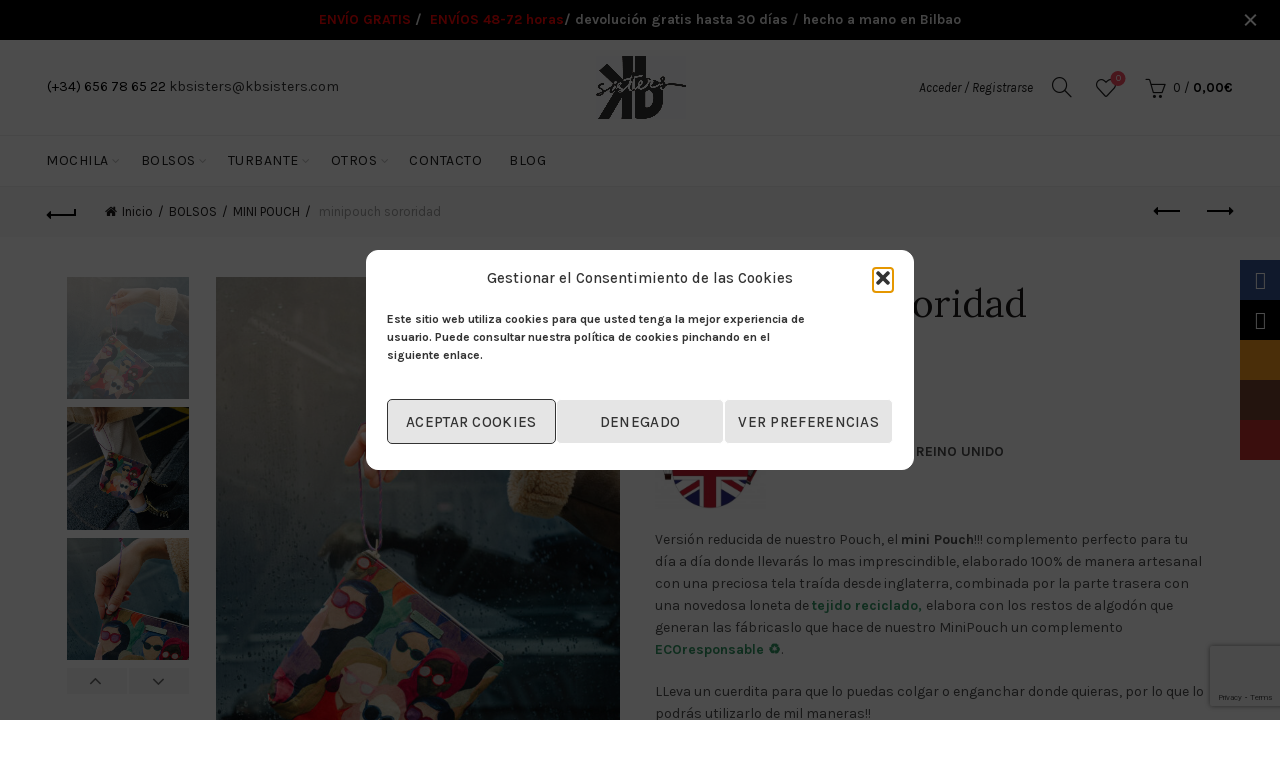

--- FILE ---
content_type: text/html; charset=UTF-8
request_url: https://www.kbsisters.com/producto/minipouch-sororidad/
body_size: 32360
content:
<!DOCTYPE html>
<html dir="ltr" lang="es" prefix="og: https://ogp.me/ns#">
<head>
	<meta charset="UTF-8">
	<meta name="viewport" content="width=device-width, initial-scale=1.0, maximum-scale=1.0, user-scalable=no">
	<link rel="profile" href="http://gmpg.org/xfn/11">
	<link rel="pingback" href="https://www.kbsisters.com/xmlrpc.php">

					<script>document.documentElement.className = document.documentElement.className + ' yes-js js_active js'</script>
			<title>minipouch sororidad - KB Sisters</title>

		<!-- All in One SEO 4.9.1.1 - aioseo.com -->
	<meta name="description" content="País origen de la tela: REINO UNIDO Versión reducida de nuestro Pouch, el mini Pouch!!! complemento perfecto para tu día a día donde llevarás lo mas imprescindible, elaborado 100% de manera artesanal con una preciosa tela traída desde inglaterra, combinada por la parte trasera con una novedosa loneta de tejido reciclado, elabora con los restos de algodón que generan las fábricaslo que hace de nuestro MiniPouch un complemento ECOresponsable ♻️. LLeva un cuerdita para que lo puedas colgar o enganchar donde quieras, por lo que lo podrás utilizarlo de mil maneras!! La nueva colección KBS trae los nuevos logos KBS fabricados en 3D en PLA un biomaterial que lo hace reciclable y compostable!! Además lo hemos diseñado para que entre dentro de tu Pouch y puedas ir la mar de conjuntada!!! DEFINICIÓN SORORIDAD: Solidaridad entre mujeres, especialmente ante situaciones de discriminación sexual y actitudes y comportamientos machistas." />
	<meta name="robots" content="max-image-preview:large" />
	<link rel="canonical" href="https://www.kbsisters.com/producto/minipouch-sororidad/" />
	<meta name="generator" content="All in One SEO (AIOSEO) 4.9.1.1" />
		<meta property="og:locale" content="es_ES" />
		<meta property="og:site_name" content="KB Sisters - Complementos hechos a mano, con telas traídas de distintas partes del mundo." />
		<meta property="og:type" content="article" />
		<meta property="og:title" content="minipouch sororidad - KB Sisters" />
		<meta property="og:description" content="País origen de la tela: REINO UNIDO Versión reducida de nuestro Pouch, el mini Pouch!!! complemento perfecto para tu día a día donde llevarás lo mas imprescindible, elaborado 100% de manera artesanal con una preciosa tela traída desde inglaterra, combinada por la parte trasera con una novedosa loneta de tejido reciclado, elabora con los restos de algodón que generan las fábricaslo que hace de nuestro MiniPouch un complemento ECOresponsable ♻️. LLeva un cuerdita para que lo puedas colgar o enganchar donde quieras, por lo que lo podrás utilizarlo de mil maneras!! La nueva colección KBS trae los nuevos logos KBS fabricados en 3D en PLA un biomaterial que lo hace reciclable y compostable!! Además lo hemos diseñado para que entre dentro de tu Pouch y puedas ir la mar de conjuntada!!! DEFINICIÓN SORORIDAD: Solidaridad entre mujeres, especialmente ante situaciones de discriminación sexual y actitudes y comportamientos machistas." />
		<meta property="og:url" content="https://www.kbsisters.com/producto/minipouch-sororidad/" />
		<meta property="article:published_time" content="2023-04-24T16:16:24+00:00" />
		<meta property="article:modified_time" content="2025-12-02T22:34:15+00:00" />
		<meta property="article:publisher" content="https://www.facebook.com/kbsisters/" />
		<meta name="twitter:card" content="summary_large_image" />
		<meta name="twitter:title" content="minipouch sororidad - KB Sisters" />
		<meta name="twitter:description" content="País origen de la tela: REINO UNIDO Versión reducida de nuestro Pouch, el mini Pouch!!! complemento perfecto para tu día a día donde llevarás lo mas imprescindible, elaborado 100% de manera artesanal con una preciosa tela traída desde inglaterra, combinada por la parte trasera con una novedosa loneta de tejido reciclado, elabora con los restos de algodón que generan las fábricaslo que hace de nuestro MiniPouch un complemento ECOresponsable ♻️. LLeva un cuerdita para que lo puedas colgar o enganchar donde quieras, por lo que lo podrás utilizarlo de mil maneras!! La nueva colección KBS trae los nuevos logos KBS fabricados en 3D en PLA un biomaterial que lo hace reciclable y compostable!! Además lo hemos diseñado para que entre dentro de tu Pouch y puedas ir la mar de conjuntada!!! DEFINICIÓN SORORIDAD: Solidaridad entre mujeres, especialmente ante situaciones de discriminación sexual y actitudes y comportamientos machistas." />
		<script type="application/ld+json" class="aioseo-schema">
			{"@context":"https:\/\/schema.org","@graph":[{"@type":"BreadcrumbList","@id":"https:\/\/www.kbsisters.com\/producto\/minipouch-sororidad\/#breadcrumblist","itemListElement":[{"@type":"ListItem","@id":"https:\/\/www.kbsisters.com#listItem","position":1,"name":"Home","item":"https:\/\/www.kbsisters.com","nextItem":{"@type":"ListItem","@id":"https:\/\/www.kbsisters.com\/tienda\/#listItem","name":"Tienda"}},{"@type":"ListItem","@id":"https:\/\/www.kbsisters.com\/tienda\/#listItem","position":2,"name":"Tienda","item":"https:\/\/www.kbsisters.com\/tienda\/","nextItem":{"@type":"ListItem","@id":"https:\/\/www.kbsisters.com\/categoria-producto\/bolsos\/#listItem","name":"BOLSOS"},"previousItem":{"@type":"ListItem","@id":"https:\/\/www.kbsisters.com#listItem","name":"Home"}},{"@type":"ListItem","@id":"https:\/\/www.kbsisters.com\/categoria-producto\/bolsos\/#listItem","position":3,"name":"BOLSOS","item":"https:\/\/www.kbsisters.com\/categoria-producto\/bolsos\/","nextItem":{"@type":"ListItem","@id":"https:\/\/www.kbsisters.com\/categoria-producto\/bolsos\/mini-pouch\/#listItem","name":"MINI POUCH"},"previousItem":{"@type":"ListItem","@id":"https:\/\/www.kbsisters.com\/tienda\/#listItem","name":"Tienda"}},{"@type":"ListItem","@id":"https:\/\/www.kbsisters.com\/categoria-producto\/bolsos\/mini-pouch\/#listItem","position":4,"name":"MINI POUCH","item":"https:\/\/www.kbsisters.com\/categoria-producto\/bolsos\/mini-pouch\/","nextItem":{"@type":"ListItem","@id":"https:\/\/www.kbsisters.com\/producto\/minipouch-sororidad\/#listItem","name":"minipouch sororidad"},"previousItem":{"@type":"ListItem","@id":"https:\/\/www.kbsisters.com\/categoria-producto\/bolsos\/#listItem","name":"BOLSOS"}},{"@type":"ListItem","@id":"https:\/\/www.kbsisters.com\/producto\/minipouch-sororidad\/#listItem","position":5,"name":"minipouch sororidad","previousItem":{"@type":"ListItem","@id":"https:\/\/www.kbsisters.com\/categoria-producto\/bolsos\/mini-pouch\/#listItem","name":"MINI POUCH"}}]},{"@type":"ItemPage","@id":"https:\/\/www.kbsisters.com\/producto\/minipouch-sororidad\/#itempage","url":"https:\/\/www.kbsisters.com\/producto\/minipouch-sororidad\/","name":"minipouch sororidad - KB Sisters","description":"Pa\u00eds origen de la tela: REINO UNIDO Versi\u00f3n reducida de nuestro Pouch, el mini Pouch!!! complemento perfecto para tu d\u00eda a d\u00eda donde llevar\u00e1s lo mas imprescindible, elaborado 100% de manera artesanal con una preciosa tela tra\u00edda desde inglaterra, combinada por la parte trasera con una novedosa loneta de tejido reciclado, elabora con los restos de algod\u00f3n que generan las f\u00e1bricaslo que hace de nuestro MiniPouch un complemento ECOresponsable \u267b\ufe0f. LLeva un cuerdita para que lo puedas colgar o enganchar donde quieras, por lo que lo podr\u00e1s utilizarlo de mil maneras!! La nueva colecci\u00f3n KBS trae los nuevos logos KBS fabricados en 3D en PLA un biomaterial que lo hace reciclable y compostable!! Adem\u00e1s lo hemos dise\u00f1ado para que entre dentro de tu Pouch y puedas ir la mar de conjuntada!!! DEFINICI\u00d3N SORORIDAD: Solidaridad entre mujeres, especialmente ante situaciones de discriminaci\u00f3n sexual y actitudes y comportamientos machistas.","inLanguage":"es-ES","isPartOf":{"@id":"https:\/\/www.kbsisters.com\/#website"},"breadcrumb":{"@id":"https:\/\/www.kbsisters.com\/producto\/minipouch-sororidad\/#breadcrumblist"},"image":{"@type":"ImageObject","url":"https:\/\/www.kbsisters.com\/wp-content\/uploads\/2023\/11\/101123-KB-Sororidad-MiniPouch-4-scaled.jpg","@id":"https:\/\/www.kbsisters.com\/producto\/minipouch-sororidad\/#mainImage","width":1828,"height":2560},"primaryImageOfPage":{"@id":"https:\/\/www.kbsisters.com\/producto\/minipouch-sororidad\/#mainImage"},"datePublished":"2023-04-24T17:16:24+01:00","dateModified":"2025-12-02T23:34:15+01:00"},{"@type":"Organization","@id":"https:\/\/www.kbsisters.com\/#organization","name":"KB Sisters","description":"Complementos hechos a mano, con telas tra\u00eddas de distintas partes del mundo. KB Sisters lo componemos dos hermanas, Marta y Sandra Llano Soriano. Comenzamos nuestra andadura en 2005 y lo que comenz\u00f3 siendo un hobby se ha acabado convirtiendo en nuestra pasi\u00f3n y en nuestro trabajo. Nuestras carreras, Periodismo y Administraci\u00f3n de empresas, as\u00ed como el amor por el dise\u00f1o y la moda, han ayudado a desarrollar KB Sisters.","url":"https:\/\/www.kbsisters.com\/","telephone":"+34656786522","logo":{"@type":"ImageObject","url":"https:\/\/www.kbsisters.com\/wp-content\/uploads\/2023\/07\/kb-sisters-logotipo-3-1.jpg","@id":"https:\/\/www.kbsisters.com\/producto\/minipouch-sororidad\/#organizationLogo","width":339,"height":400},"image":{"@id":"https:\/\/www.kbsisters.com\/producto\/minipouch-sororidad\/#organizationLogo"},"sameAs":["https:\/\/www.facebook.com\/kbsisters\/"]},{"@type":"WebSite","@id":"https:\/\/www.kbsisters.com\/#website","url":"https:\/\/www.kbsisters.com\/","name":"KB Sisters","description":"Complementos hechos a mano, con telas tra\u00eddas de distintas partes del mundo.","inLanguage":"es-ES","publisher":{"@id":"https:\/\/www.kbsisters.com\/#organization"}}]}
		</script>
		<!-- All in One SEO -->

<link rel='dns-prefetch' href='//capi-automation.s3.us-east-2.amazonaws.com' />
<link rel='dns-prefetch' href='//fonts.googleapis.com' />
<link rel="alternate" title="oEmbed (JSON)" type="application/json+oembed" href="https://www.kbsisters.com/wp-json/oembed/1.0/embed?url=https%3A%2F%2Fwww.kbsisters.com%2Fproducto%2Fminipouch-sororidad%2F" />
<link rel="alternate" title="oEmbed (XML)" type="text/xml+oembed" href="https://www.kbsisters.com/wp-json/oembed/1.0/embed?url=https%3A%2F%2Fwww.kbsisters.com%2Fproducto%2Fminipouch-sororidad%2F&#038;format=xml" />
<style id='wp-img-auto-sizes-contain-inline-css' type='text/css'>
img:is([sizes=auto i],[sizes^="auto," i]){contain-intrinsic-size:3000px 1500px}
/*# sourceURL=wp-img-auto-sizes-contain-inline-css */
</style>
<link rel='stylesheet' id='sbi_styles-css' href='https://www.kbsisters.com/wp-content/plugins/instagram-feed/css/sbi-styles.min.css?ver=6.10.0' type='text/css' media='all' />
<style id='wp-emoji-styles-inline-css' type='text/css'>

	img.wp-smiley, img.emoji {
		display: inline !important;
		border: none !important;
		box-shadow: none !important;
		height: 1em !important;
		width: 1em !important;
		margin: 0 0.07em !important;
		vertical-align: -0.1em !important;
		background: none !important;
		padding: 0 !important;
	}
/*# sourceURL=wp-emoji-styles-inline-css */
</style>
<link rel='stylesheet' id='wp-block-library-css' href='https://www.kbsisters.com/wp-includes/css/dist/block-library/style.min.css?ver=20b9ff97acaf2626d050c5a27f44611a' type='text/css' media='all' />
<link rel='stylesheet' id='jquery-selectBox-css' href='https://www.kbsisters.com/wp-content/plugins/yith-woocommerce-wishlist/assets/css/jquery.selectBox.css?ver=1.2.0' type='text/css' media='all' />
<link rel='stylesheet' id='woocommerce_prettyPhoto_css-css' href='//www.kbsisters.com/wp-content/plugins/woocommerce/assets/css/prettyPhoto.css?ver=3.1.6' type='text/css' media='all' />
<link rel='stylesheet' id='yith-wcwl-main-css' href='https://www.kbsisters.com/wp-content/plugins/yith-woocommerce-wishlist/assets/css/style.css?ver=4.11.0' type='text/css' media='all' />
<style id='yith-wcwl-main-inline-css' type='text/css'>
 :root { --rounded-corners-radius: 16px; --add-to-cart-rounded-corners-radius: 16px; --feedback-duration: 3s } 
 :root { --rounded-corners-radius: 16px; --add-to-cart-rounded-corners-radius: 16px; --feedback-duration: 3s } 
 :root { --rounded-corners-radius: 16px; --add-to-cart-rounded-corners-radius: 16px; --feedback-duration: 3s } 
/*# sourceURL=yith-wcwl-main-inline-css */
</style>
<style id='global-styles-inline-css' type='text/css'>
:root{--wp--preset--aspect-ratio--square: 1;--wp--preset--aspect-ratio--4-3: 4/3;--wp--preset--aspect-ratio--3-4: 3/4;--wp--preset--aspect-ratio--3-2: 3/2;--wp--preset--aspect-ratio--2-3: 2/3;--wp--preset--aspect-ratio--16-9: 16/9;--wp--preset--aspect-ratio--9-16: 9/16;--wp--preset--color--black: #000000;--wp--preset--color--cyan-bluish-gray: #abb8c3;--wp--preset--color--white: #ffffff;--wp--preset--color--pale-pink: #f78da7;--wp--preset--color--vivid-red: #cf2e2e;--wp--preset--color--luminous-vivid-orange: #ff6900;--wp--preset--color--luminous-vivid-amber: #fcb900;--wp--preset--color--light-green-cyan: #7bdcb5;--wp--preset--color--vivid-green-cyan: #00d084;--wp--preset--color--pale-cyan-blue: #8ed1fc;--wp--preset--color--vivid-cyan-blue: #0693e3;--wp--preset--color--vivid-purple: #9b51e0;--wp--preset--gradient--vivid-cyan-blue-to-vivid-purple: linear-gradient(135deg,rgb(6,147,227) 0%,rgb(155,81,224) 100%);--wp--preset--gradient--light-green-cyan-to-vivid-green-cyan: linear-gradient(135deg,rgb(122,220,180) 0%,rgb(0,208,130) 100%);--wp--preset--gradient--luminous-vivid-amber-to-luminous-vivid-orange: linear-gradient(135deg,rgb(252,185,0) 0%,rgb(255,105,0) 100%);--wp--preset--gradient--luminous-vivid-orange-to-vivid-red: linear-gradient(135deg,rgb(255,105,0) 0%,rgb(207,46,46) 100%);--wp--preset--gradient--very-light-gray-to-cyan-bluish-gray: linear-gradient(135deg,rgb(238,238,238) 0%,rgb(169,184,195) 100%);--wp--preset--gradient--cool-to-warm-spectrum: linear-gradient(135deg,rgb(74,234,220) 0%,rgb(151,120,209) 20%,rgb(207,42,186) 40%,rgb(238,44,130) 60%,rgb(251,105,98) 80%,rgb(254,248,76) 100%);--wp--preset--gradient--blush-light-purple: linear-gradient(135deg,rgb(255,206,236) 0%,rgb(152,150,240) 100%);--wp--preset--gradient--blush-bordeaux: linear-gradient(135deg,rgb(254,205,165) 0%,rgb(254,45,45) 50%,rgb(107,0,62) 100%);--wp--preset--gradient--luminous-dusk: linear-gradient(135deg,rgb(255,203,112) 0%,rgb(199,81,192) 50%,rgb(65,88,208) 100%);--wp--preset--gradient--pale-ocean: linear-gradient(135deg,rgb(255,245,203) 0%,rgb(182,227,212) 50%,rgb(51,167,181) 100%);--wp--preset--gradient--electric-grass: linear-gradient(135deg,rgb(202,248,128) 0%,rgb(113,206,126) 100%);--wp--preset--gradient--midnight: linear-gradient(135deg,rgb(2,3,129) 0%,rgb(40,116,252) 100%);--wp--preset--font-size--small: 13px;--wp--preset--font-size--medium: 20px;--wp--preset--font-size--large: 36px;--wp--preset--font-size--x-large: 42px;--wp--preset--spacing--20: 0.44rem;--wp--preset--spacing--30: 0.67rem;--wp--preset--spacing--40: 1rem;--wp--preset--spacing--50: 1.5rem;--wp--preset--spacing--60: 2.25rem;--wp--preset--spacing--70: 3.38rem;--wp--preset--spacing--80: 5.06rem;--wp--preset--shadow--natural: 6px 6px 9px rgba(0, 0, 0, 0.2);--wp--preset--shadow--deep: 12px 12px 50px rgba(0, 0, 0, 0.4);--wp--preset--shadow--sharp: 6px 6px 0px rgba(0, 0, 0, 0.2);--wp--preset--shadow--outlined: 6px 6px 0px -3px rgb(255, 255, 255), 6px 6px rgb(0, 0, 0);--wp--preset--shadow--crisp: 6px 6px 0px rgb(0, 0, 0);}:where(.is-layout-flex){gap: 0.5em;}:where(.is-layout-grid){gap: 0.5em;}body .is-layout-flex{display: flex;}.is-layout-flex{flex-wrap: wrap;align-items: center;}.is-layout-flex > :is(*, div){margin: 0;}body .is-layout-grid{display: grid;}.is-layout-grid > :is(*, div){margin: 0;}:where(.wp-block-columns.is-layout-flex){gap: 2em;}:where(.wp-block-columns.is-layout-grid){gap: 2em;}:where(.wp-block-post-template.is-layout-flex){gap: 1.25em;}:where(.wp-block-post-template.is-layout-grid){gap: 1.25em;}.has-black-color{color: var(--wp--preset--color--black) !important;}.has-cyan-bluish-gray-color{color: var(--wp--preset--color--cyan-bluish-gray) !important;}.has-white-color{color: var(--wp--preset--color--white) !important;}.has-pale-pink-color{color: var(--wp--preset--color--pale-pink) !important;}.has-vivid-red-color{color: var(--wp--preset--color--vivid-red) !important;}.has-luminous-vivid-orange-color{color: var(--wp--preset--color--luminous-vivid-orange) !important;}.has-luminous-vivid-amber-color{color: var(--wp--preset--color--luminous-vivid-amber) !important;}.has-light-green-cyan-color{color: var(--wp--preset--color--light-green-cyan) !important;}.has-vivid-green-cyan-color{color: var(--wp--preset--color--vivid-green-cyan) !important;}.has-pale-cyan-blue-color{color: var(--wp--preset--color--pale-cyan-blue) !important;}.has-vivid-cyan-blue-color{color: var(--wp--preset--color--vivid-cyan-blue) !important;}.has-vivid-purple-color{color: var(--wp--preset--color--vivid-purple) !important;}.has-black-background-color{background-color: var(--wp--preset--color--black) !important;}.has-cyan-bluish-gray-background-color{background-color: var(--wp--preset--color--cyan-bluish-gray) !important;}.has-white-background-color{background-color: var(--wp--preset--color--white) !important;}.has-pale-pink-background-color{background-color: var(--wp--preset--color--pale-pink) !important;}.has-vivid-red-background-color{background-color: var(--wp--preset--color--vivid-red) !important;}.has-luminous-vivid-orange-background-color{background-color: var(--wp--preset--color--luminous-vivid-orange) !important;}.has-luminous-vivid-amber-background-color{background-color: var(--wp--preset--color--luminous-vivid-amber) !important;}.has-light-green-cyan-background-color{background-color: var(--wp--preset--color--light-green-cyan) !important;}.has-vivid-green-cyan-background-color{background-color: var(--wp--preset--color--vivid-green-cyan) !important;}.has-pale-cyan-blue-background-color{background-color: var(--wp--preset--color--pale-cyan-blue) !important;}.has-vivid-cyan-blue-background-color{background-color: var(--wp--preset--color--vivid-cyan-blue) !important;}.has-vivid-purple-background-color{background-color: var(--wp--preset--color--vivid-purple) !important;}.has-black-border-color{border-color: var(--wp--preset--color--black) !important;}.has-cyan-bluish-gray-border-color{border-color: var(--wp--preset--color--cyan-bluish-gray) !important;}.has-white-border-color{border-color: var(--wp--preset--color--white) !important;}.has-pale-pink-border-color{border-color: var(--wp--preset--color--pale-pink) !important;}.has-vivid-red-border-color{border-color: var(--wp--preset--color--vivid-red) !important;}.has-luminous-vivid-orange-border-color{border-color: var(--wp--preset--color--luminous-vivid-orange) !important;}.has-luminous-vivid-amber-border-color{border-color: var(--wp--preset--color--luminous-vivid-amber) !important;}.has-light-green-cyan-border-color{border-color: var(--wp--preset--color--light-green-cyan) !important;}.has-vivid-green-cyan-border-color{border-color: var(--wp--preset--color--vivid-green-cyan) !important;}.has-pale-cyan-blue-border-color{border-color: var(--wp--preset--color--pale-cyan-blue) !important;}.has-vivid-cyan-blue-border-color{border-color: var(--wp--preset--color--vivid-cyan-blue) !important;}.has-vivid-purple-border-color{border-color: var(--wp--preset--color--vivid-purple) !important;}.has-vivid-cyan-blue-to-vivid-purple-gradient-background{background: var(--wp--preset--gradient--vivid-cyan-blue-to-vivid-purple) !important;}.has-light-green-cyan-to-vivid-green-cyan-gradient-background{background: var(--wp--preset--gradient--light-green-cyan-to-vivid-green-cyan) !important;}.has-luminous-vivid-amber-to-luminous-vivid-orange-gradient-background{background: var(--wp--preset--gradient--luminous-vivid-amber-to-luminous-vivid-orange) !important;}.has-luminous-vivid-orange-to-vivid-red-gradient-background{background: var(--wp--preset--gradient--luminous-vivid-orange-to-vivid-red) !important;}.has-very-light-gray-to-cyan-bluish-gray-gradient-background{background: var(--wp--preset--gradient--very-light-gray-to-cyan-bluish-gray) !important;}.has-cool-to-warm-spectrum-gradient-background{background: var(--wp--preset--gradient--cool-to-warm-spectrum) !important;}.has-blush-light-purple-gradient-background{background: var(--wp--preset--gradient--blush-light-purple) !important;}.has-blush-bordeaux-gradient-background{background: var(--wp--preset--gradient--blush-bordeaux) !important;}.has-luminous-dusk-gradient-background{background: var(--wp--preset--gradient--luminous-dusk) !important;}.has-pale-ocean-gradient-background{background: var(--wp--preset--gradient--pale-ocean) !important;}.has-electric-grass-gradient-background{background: var(--wp--preset--gradient--electric-grass) !important;}.has-midnight-gradient-background{background: var(--wp--preset--gradient--midnight) !important;}.has-small-font-size{font-size: var(--wp--preset--font-size--small) !important;}.has-medium-font-size{font-size: var(--wp--preset--font-size--medium) !important;}.has-large-font-size{font-size: var(--wp--preset--font-size--large) !important;}.has-x-large-font-size{font-size: var(--wp--preset--font-size--x-large) !important;}
/*# sourceURL=global-styles-inline-css */
</style>

<style id='classic-theme-styles-inline-css' type='text/css'>
/*! This file is auto-generated */
.wp-block-button__link{color:#fff;background-color:#32373c;border-radius:9999px;box-shadow:none;text-decoration:none;padding:calc(.667em + 2px) calc(1.333em + 2px);font-size:1.125em}.wp-block-file__button{background:#32373c;color:#fff;text-decoration:none}
/*# sourceURL=/wp-includes/css/classic-themes.min.css */
</style>
<style id='woocommerce-inline-inline-css' type='text/css'>
.woocommerce form .form-row .required { visibility: visible; }
/*# sourceURL=woocommerce-inline-inline-css */
</style>
<link rel='stylesheet' id='cmplz-general-css' href='https://www.kbsisters.com/wp-content/plugins/complianz-gdpr/assets/css/cookieblocker.min.css?ver=1765530772' type='text/css' media='all' />
<link rel='stylesheet' id='bootstrap-css' href='https://www.kbsisters.com/wp-content/themes/basel/css/bootstrap.min.css?ver=5.9.3' type='text/css' media='all' />
<link rel='stylesheet' id='basel-style-css' href='https://www.kbsisters.com/wp-content/themes/basel/css/parts/base.min.css?ver=5.9.3' type='text/css' media='all' />
<link rel='stylesheet' id='js_composer_front-css' href='https://www.kbsisters.com/wp-content/plugins/js_composer/assets/css/js_composer.min.css?ver=7.1' type='text/css' media='all' />
<link rel='stylesheet' id='vc_font_awesome_5_shims-css' href='https://www.kbsisters.com/wp-content/plugins/js_composer/assets/lib/bower/font-awesome/css/v4-shims.min.css?ver=7.1' type='text/css' media='all' />
<link rel='stylesheet' id='basel-wp-gutenberg-css' href='https://www.kbsisters.com/wp-content/themes/basel/css/parts/wp-gutenberg.min.css?ver=5.9.3' type='text/css' media='all' />
<link rel='stylesheet' id='basel-int-revolution-slider-css' href='https://www.kbsisters.com/wp-content/themes/basel/css/parts/int-revolution-slider.min.css?ver=5.9.3' type='text/css' media='all' />
<link rel='stylesheet' id='basel-int-wpcf7-css' href='https://www.kbsisters.com/wp-content/themes/basel/css/parts/int-wpcf7.min.css?ver=5.9.3' type='text/css' media='all' />
<link rel='stylesheet' id='basel-woo-int-yith-wishlist-css' href='https://www.kbsisters.com/wp-content/themes/basel/css/parts/woo-int-yith-wishlist.min.css?ver=5.9.3' type='text/css' media='all' />
<link rel='stylesheet' id='basel-woo-page-my-account-css' href='https://www.kbsisters.com/wp-content/themes/basel/css/parts/woo-page-my-account.min.css?ver=5.9.3' type='text/css' media='all' />
<link rel='stylesheet' id='basel-int-wpbakery-base-css' href='https://www.kbsisters.com/wp-content/themes/basel/css/parts/int-wpbakery-base.min.css?ver=5.9.3' type='text/css' media='all' />
<link rel='stylesheet' id='basel-woo-base-css' href='https://www.kbsisters.com/wp-content/themes/basel/css/parts/woo-base.min.css?ver=5.9.3' type='text/css' media='all' />
<link rel='stylesheet' id='basel-woo-page-single-product-css' href='https://www.kbsisters.com/wp-content/themes/basel/css/parts/woo-page-single-product.min.css?ver=5.9.3' type='text/css' media='all' />
<link rel='stylesheet' id='basel-header-general-css' href='https://www.kbsisters.com/wp-content/themes/basel/css/parts/header-general.min.css?ver=5.9.3' type='text/css' media='all' />
<link rel='stylesheet' id='basel-page-title-css' href='https://www.kbsisters.com/wp-content/themes/basel/css/parts/page-title.min.css?ver=5.9.3' type='text/css' media='all' />
<link rel='stylesheet' id='basel-woo-lib-slick-slider-css' href='https://www.kbsisters.com/wp-content/themes/basel/css/parts/woo-lib-slick-slider.min.css?ver=5.9.3' type='text/css' media='all' />
<link rel='stylesheet' id='basel-lib-owl-carousel-css' href='https://www.kbsisters.com/wp-content/themes/basel/css/parts/lib-owl-carousel.min.css?ver=5.9.3' type='text/css' media='all' />
<link rel='stylesheet' id='basel-el-social-icons-css' href='https://www.kbsisters.com/wp-content/themes/basel/css/parts/el-social-icons.min.css?ver=5.9.3' type='text/css' media='all' />
<link rel='stylesheet' id='basel-woo-product-loop-general-css' href='https://www.kbsisters.com/wp-content/themes/basel/css/parts/woo-product-loop-general.min.css?ver=5.9.3' type='text/css' media='all' />
<link rel='stylesheet' id='basel-woo-product-loop-alt-css' href='https://www.kbsisters.com/wp-content/themes/basel/css/parts/woo-product-loop-alt.min.css?ver=5.9.3' type='text/css' media='all' />
<link rel='stylesheet' id='basel-woo-opt-add-to-cart-popup-css' href='https://www.kbsisters.com/wp-content/themes/basel/css/parts/woo-opt-add-to-cart-popup.min.css?ver=5.9.3' type='text/css' media='all' />
<link rel='stylesheet' id='basel-lib-magnific-popup-css' href='https://www.kbsisters.com/wp-content/themes/basel/css/parts/lib-magnific-popup.min.css?ver=5.9.3' type='text/css' media='all' />
<link rel='stylesheet' id='basel-footer-general-css' href='https://www.kbsisters.com/wp-content/themes/basel/css/parts/footer-general.min.css?ver=5.9.3' type='text/css' media='all' />
<link rel='stylesheet' id='basel-lib-photoswipe-css' href='https://www.kbsisters.com/wp-content/themes/basel/css/parts/lib-photoswipe.min.css?ver=5.9.3' type='text/css' media='all' />
<link rel='stylesheet' id='basel-opt-scrolltotop-css' href='https://www.kbsisters.com/wp-content/themes/basel/css/parts/opt-scrolltotop.min.css?ver=5.9.3' type='text/css' media='all' />
<link rel='stylesheet' id='xts-google-fonts-css' href='//fonts.googleapis.com/css?family=Karla%3A200%2C300%2C400%2C500%2C600%2C700%2C800%2C200italic%2C300italic%2C400italic%2C500italic%2C600italic%2C700italic%2C800italic%7CLora%3A400%2C500%2C600%2C700%2C400italic%2C500italic%2C600italic%2C700italic%7CLato%3A100%2C100italic%2C300%2C300italic%2C400%2C400italic%2C700%2C700italic%2C900%2C900italic&#038;ver=5.9.3' type='text/css' media='all' />
<link rel='stylesheet' id='basel-dynamic-style-css' href='https://www.kbsisters.com/wp-content/uploads/2026/01/basel-dynamic-1768773555.css?ver=5.9.3' type='text/css' media='all' />
<script type="text/template" id="tmpl-variation-template">
	<div class="woocommerce-variation-description">{{{ data.variation.variation_description }}}</div>
	<div class="woocommerce-variation-price">{{{ data.variation.price_html }}}</div>
	<div class="woocommerce-variation-availability">{{{ data.variation.availability_html }}}</div>
</script>
<script type="text/template" id="tmpl-unavailable-variation-template">
	<p role="alert">Lo siento, este producto no está disponible. Por favor, elige otra combinación.</p>
</script>
<script type="text/javascript" src="https://www.kbsisters.com/wp-includes/js/jquery/jquery.min.js?ver=3.7.1" id="jquery-core-js"></script>
<script type="text/javascript" src="https://www.kbsisters.com/wp-includes/js/jquery/jquery-migrate.min.js?ver=3.4.1" id="jquery-migrate-js"></script>
<script type="text/javascript" src="https://www.kbsisters.com/wp-content/plugins/revslider/public/assets/js/rbtools.min.js?ver=6.6.18" async id="tp-tools-js"></script>
<script type="text/javascript" src="https://www.kbsisters.com/wp-content/plugins/revslider/public/assets/js/rs6.min.js?ver=6.6.18" async id="revmin-js"></script>
<script type="text/javascript" src="https://www.kbsisters.com/wp-content/plugins/woocommerce/assets/js/jquery-blockui/jquery.blockUI.min.js?ver=2.7.0-wc.10.4.3" id="wc-jquery-blockui-js" data-wp-strategy="defer"></script>
<script type="text/javascript" id="wc-add-to-cart-js-extra">
/* <![CDATA[ */
var wc_add_to_cart_params = {"ajax_url":"/wp-admin/admin-ajax.php","wc_ajax_url":"/?wc-ajax=%%endpoint%%","i18n_view_cart":"Ver carrito","cart_url":"https://www.kbsisters.com/carrito/","is_cart":"","cart_redirect_after_add":"no"};
//# sourceURL=wc-add-to-cart-js-extra
/* ]]> */
</script>
<script type="text/javascript" src="https://www.kbsisters.com/wp-content/plugins/woocommerce/assets/js/frontend/add-to-cart.min.js?ver=10.4.3" id="wc-add-to-cart-js" data-wp-strategy="defer"></script>
<script type="text/javascript" src="https://www.kbsisters.com/wp-content/plugins/woocommerce/assets/js/zoom/jquery.zoom.min.js?ver=1.7.21-wc.10.4.3" id="wc-zoom-js" defer="defer" data-wp-strategy="defer"></script>
<script type="text/javascript" id="wc-single-product-js-extra">
/* <![CDATA[ */
var wc_single_product_params = {"i18n_required_rating_text":"Por favor elige una puntuaci\u00f3n","i18n_rating_options":["1 de 5 estrellas","2 de 5 estrellas","3 de 5 estrellas","4 de 5 estrellas","5 de 5 estrellas"],"i18n_product_gallery_trigger_text":"Ver galer\u00eda de im\u00e1genes a pantalla completa","review_rating_required":"yes","flexslider":{"rtl":false,"animation":"slide","smoothHeight":true,"directionNav":false,"controlNav":"thumbnails","slideshow":false,"animationSpeed":500,"animationLoop":false,"allowOneSlide":false},"zoom_enabled":"","zoom_options":[],"photoswipe_enabled":"","photoswipe_options":{"shareEl":false,"closeOnScroll":false,"history":false,"hideAnimationDuration":0,"showAnimationDuration":0},"flexslider_enabled":""};
//# sourceURL=wc-single-product-js-extra
/* ]]> */
</script>
<script type="text/javascript" src="https://www.kbsisters.com/wp-content/plugins/woocommerce/assets/js/frontend/single-product.min.js?ver=10.4.3" id="wc-single-product-js" defer="defer" data-wp-strategy="defer"></script>
<script type="text/javascript" src="https://www.kbsisters.com/wp-content/plugins/woocommerce/assets/js/js-cookie/js.cookie.min.js?ver=2.1.4-wc.10.4.3" id="wc-js-cookie-js" data-wp-strategy="defer"></script>
<script type="text/javascript" id="woocommerce-js-extra">
/* <![CDATA[ */
var woocommerce_params = {"ajax_url":"/wp-admin/admin-ajax.php","wc_ajax_url":"/?wc-ajax=%%endpoint%%","i18n_password_show":"Mostrar contrase\u00f1a","i18n_password_hide":"Ocultar contrase\u00f1a"};
//# sourceURL=woocommerce-js-extra
/* ]]> */
</script>
<script type="text/javascript" src="https://www.kbsisters.com/wp-content/plugins/woocommerce/assets/js/frontend/woocommerce.min.js?ver=10.4.3" id="woocommerce-js" defer="defer" data-wp-strategy="defer"></script>
<script type="text/javascript" src="https://www.kbsisters.com/wp-content/plugins/js_composer/assets/js/vendors/woocommerce-add-to-cart.js?ver=7.1" id="vc_woocommerce-add-to-cart-js-js"></script>
<script type="text/javascript" src="https://www.kbsisters.com/wp-includes/js/underscore.min.js?ver=1.13.7" id="underscore-js"></script>
<script type="text/javascript" id="wp-util-js-extra">
/* <![CDATA[ */
var _wpUtilSettings = {"ajax":{"url":"/wp-admin/admin-ajax.php"}};
//# sourceURL=wp-util-js-extra
/* ]]> */
</script>
<script type="text/javascript" src="https://www.kbsisters.com/wp-includes/js/wp-util.min.js?ver=20b9ff97acaf2626d050c5a27f44611a" id="wp-util-js"></script>
<script type="text/javascript" id="wc-add-to-cart-variation-js-extra">
/* <![CDATA[ */
var wc_add_to_cart_variation_params = {"wc_ajax_url":"/?wc-ajax=%%endpoint%%","i18n_no_matching_variations_text":"Lo siento, no hay productos que igualen tu selecci\u00f3n. Por favor, escoge una combinaci\u00f3n diferente.","i18n_make_a_selection_text":"Elige las opciones del producto antes de a\u00f1adir este producto a tu carrito.","i18n_unavailable_text":"Lo siento, este producto no est\u00e1 disponible. Por favor, elige otra combinaci\u00f3n.","i18n_reset_alert_text":"Se ha restablecido tu selecci\u00f3n. Por favor, elige alguna opci\u00f3n del producto antes de poder a\u00f1adir este producto a tu carrito."};
//# sourceURL=wc-add-to-cart-variation-js-extra
/* ]]> */
</script>
<script type="text/javascript" src="https://www.kbsisters.com/wp-content/plugins/woocommerce/assets/js/frontend/add-to-cart-variation.min.js?ver=10.4.3" id="wc-add-to-cart-variation-js" defer="defer" data-wp-strategy="defer"></script>
<script></script><link rel="https://api.w.org/" href="https://www.kbsisters.com/wp-json/" /><link rel="alternate" title="JSON" type="application/json" href="https://www.kbsisters.com/wp-json/wp/v2/product/6615" /><link rel="EditURI" type="application/rsd+xml" title="RSD" href="https://www.kbsisters.com/xmlrpc.php?rsd" />

<link rel='shortlink' href='https://www.kbsisters.com/?p=6615' />
<meta name="generator" content="Redux 4.5.9" /><!-- This site is powered by WooCommerce Redsys Gateway Light v.6.5.0 - https://es.wordpress.org/plugins/woo-redsys-gateway-light/ -->			<style>.cmplz-hidden {
					display: none !important;
				}</style><meta name="theme-color" content="">		
		
		
							<link rel="shortcut icon" href="https://www.kbsisters.com/wp-content/themes/basel/images/icons/favicon.png">
			<link rel="apple-touch-icon-precomposed" sizes="152x152" href="https://www.kbsisters.com/wp-content/themes/basel/images/icons/apple-touch-icon-152x152-precomposed.png">
		        <style> 
            	
			/* Shop popup */
			
			.basel-promo-popup {
			   max-width: 900px;
			}
	
            .site-logo {
                width: 20%;
            }    

            .site-logo img {
                max-width: 90px;
                max-height: 95px;
            }    

                            .widgetarea-head {
                    width: 40%;
                }  

                .right-column {
                    width: 40%;
                }  

                .sticky-header .right-column {
                    width: 250px;
                }  

            
                            .basel-woocommerce-layered-nav .basel-scroll-content {
                    max-height: 280px;
                }
            
			/* header Banner */
			body .header-banner {
				height: 40px;
			}
	
			body.header-banner-display .website-wrapper {
				margin-top:40px;
			}	

            /* Topbar height configs */

			.topbar-menu ul > li {
				line-height: 42px;
			}
			
			.topbar-wrapp,
			.topbar-content:before {
				height: 42px;
			}
			
			.sticky-header-prepared.basel-top-bar-on .header-shop, 
			.sticky-header-prepared.basel-top-bar-on .header-split,
			.enable-sticky-header.basel-header-overlap.basel-top-bar-on .main-header {
				top: 42px;
			}

            /* Header height configs */

            /* Limit logo image height for according to header height */
            .site-logo img {
                max-height: 95px;
            } 

            /* And for sticky header logo also */
            .act-scroll .site-logo img,
            .header-clone .site-logo img {
                max-height: 75px;
            }   

            /* Set sticky headers height for cloned headers based on menu links line height */
            .header-clone .main-nav .menu > li > a {
                height: 75px;
                line-height: 75px;
            } 

            /* Height for switch logos */

            .sticky-header-real:not(.global-header-menu-top) .switch-logo-enable .basel-logo {
                height: 95px;
            }

            .sticky-header-real:not(.global-header-menu-top) .act-scroll .switch-logo-enable .basel-logo {
                height: 75px;
            }

            .sticky-header-real:not(.global-header-menu-top) .act-scroll .switch-logo-enable {
                transform: translateY(-75px);
            }

                            /* Header height for layouts that don't have line height for menu links */
                .wrapp-header {
                    min-height: 95px;
                } 
            
            
            
            
            /* Page headings settings for heading overlap. Calculate on the header height base */

            .basel-header-overlap .title-size-default,
            .basel-header-overlap .title-size-small,
            .basel-header-overlap .title-shop.without-title.title-size-default,
            .basel-header-overlap .title-shop.without-title.title-size-small {
                padding-top: 135px;
            }


            .basel-header-overlap .title-shop.without-title.title-size-large,
            .basel-header-overlap .title-size-large {
                padding-top: 215px;
            }

            @media (max-width: 991px) {

				/* header Banner */
				body .header-banner {
					height: 40px;
				}
	
				body.header-banner-display .website-wrapper {
					margin-top:40px;
				}

	            /* Topbar height configs */
				.topbar-menu ul > li {
					line-height: 38px;
				}
				
				.topbar-wrapp,
				.topbar-content:before {
					height: 38px;
				}
				
				.sticky-header-prepared.basel-top-bar-on .header-shop, 
				.sticky-header-prepared.basel-top-bar-on .header-split,
				.enable-sticky-header.basel-header-overlap.basel-top-bar-on .main-header {
					top: 38px;
				}

                /* Set header height for mobile devices */
                .main-header .wrapp-header {
                    min-height: 60px;
                } 

                /* Limit logo image height for mobile according to mobile header height */
                .site-logo img {
                    max-height: 60px;
                }   

                /* Limit logo on sticky header. Both header real and header cloned */
                .act-scroll .site-logo img,
                .header-clone .site-logo img {
                    max-height: 60px;
                }

                /* Height for switch logos */

                .main-header .switch-logo-enable .basel-logo {
                    height: 60px;
                }

                .sticky-header-real:not(.global-header-menu-top) .act-scroll .switch-logo-enable .basel-logo {
                    height: 60px;
                }

                .sticky-header-real:not(.global-header-menu-top) .act-scroll .switch-logo-enable {
                    transform: translateY(-60px);
                }

                /* Page headings settings for heading overlap. Calculate on the MOBILE header height base */
                .basel-header-overlap .title-size-default,
                .basel-header-overlap .title-size-small,
                .basel-header-overlap .title-shop.without-title.title-size-default,
                .basel-header-overlap .title-shop.without-title.title-size-small {
                    padding-top: 80px;
                }

                .basel-header-overlap .title-shop.without-title.title-size-large,
                .basel-header-overlap .title-size-large {
                    padding-top: 120px;
                }
 
            }

                 
                    </style>
        
        
			<noscript><style>.woocommerce-product-gallery{ opacity: 1 !important; }</style></noscript>
				<script data-service="facebook" data-category="marketing"  type="text/plain">
				!function(f,b,e,v,n,t,s){if(f.fbq)return;n=f.fbq=function(){n.callMethod?
					n.callMethod.apply(n,arguments):n.queue.push(arguments)};if(!f._fbq)f._fbq=n;
					n.push=n;n.loaded=!0;n.version='2.0';n.queue=[];t=b.createElement(e);t.async=!0;
					t.src=v;s=b.getElementsByTagName(e)[0];s.parentNode.insertBefore(t,s)}(window,
					document,'script','https://connect.facebook.net/en_US/fbevents.js');
			</script>
			<!-- WooCommerce Facebook Integration Begin -->
			<script data-service="facebook" data-category="marketing"  type="text/plain">

				fbq('init', '308673870417357', {}, {
    "agent": "woocommerce_0-10.4.3-3.5.15"
});

				document.addEventListener( 'DOMContentLoaded', function() {
					// Insert placeholder for events injected when a product is added to the cart through AJAX.
					document.body.insertAdjacentHTML( 'beforeend', '<div class=\"wc-facebook-pixel-event-placeholder\"></div>' );
				}, false );

			</script>
			<!-- WooCommerce Facebook Integration End -->
			<meta name="generator" content="Powered by WPBakery Page Builder - drag and drop page builder for WordPress."/>
<meta name="generator" content="Powered by Slider Revolution 6.6.18 - responsive, Mobile-Friendly Slider Plugin for WordPress with comfortable drag and drop interface." />
<script>function setREVStartSize(e){
			//window.requestAnimationFrame(function() {
				window.RSIW = window.RSIW===undefined ? window.innerWidth : window.RSIW;
				window.RSIH = window.RSIH===undefined ? window.innerHeight : window.RSIH;
				try {
					var pw = document.getElementById(e.c).parentNode.offsetWidth,
						newh;
					pw = pw===0 || isNaN(pw) || (e.l=="fullwidth" || e.layout=="fullwidth") ? window.RSIW : pw;
					e.tabw = e.tabw===undefined ? 0 : parseInt(e.tabw);
					e.thumbw = e.thumbw===undefined ? 0 : parseInt(e.thumbw);
					e.tabh = e.tabh===undefined ? 0 : parseInt(e.tabh);
					e.thumbh = e.thumbh===undefined ? 0 : parseInt(e.thumbh);
					e.tabhide = e.tabhide===undefined ? 0 : parseInt(e.tabhide);
					e.thumbhide = e.thumbhide===undefined ? 0 : parseInt(e.thumbhide);
					e.mh = e.mh===undefined || e.mh=="" || e.mh==="auto" ? 0 : parseInt(e.mh,0);
					if(e.layout==="fullscreen" || e.l==="fullscreen")
						newh = Math.max(e.mh,window.RSIH);
					else{
						e.gw = Array.isArray(e.gw) ? e.gw : [e.gw];
						for (var i in e.rl) if (e.gw[i]===undefined || e.gw[i]===0) e.gw[i] = e.gw[i-1];
						e.gh = e.el===undefined || e.el==="" || (Array.isArray(e.el) && e.el.length==0)? e.gh : e.el;
						e.gh = Array.isArray(e.gh) ? e.gh : [e.gh];
						for (var i in e.rl) if (e.gh[i]===undefined || e.gh[i]===0) e.gh[i] = e.gh[i-1];
											
						var nl = new Array(e.rl.length),
							ix = 0,
							sl;
						e.tabw = e.tabhide>=pw ? 0 : e.tabw;
						e.thumbw = e.thumbhide>=pw ? 0 : e.thumbw;
						e.tabh = e.tabhide>=pw ? 0 : e.tabh;
						e.thumbh = e.thumbhide>=pw ? 0 : e.thumbh;
						for (var i in e.rl) nl[i] = e.rl[i]<window.RSIW ? 0 : e.rl[i];
						sl = nl[0];
						for (var i in nl) if (sl>nl[i] && nl[i]>0) { sl = nl[i]; ix=i;}
						var m = pw>(e.gw[ix]+e.tabw+e.thumbw) ? 1 : (pw-(e.tabw+e.thumbw)) / (e.gw[ix]);
						newh =  (e.gh[ix] * m) + (e.tabh + e.thumbh);
					}
					var el = document.getElementById(e.c);
					if (el!==null && el) el.style.height = newh+"px";
					el = document.getElementById(e.c+"_wrapper");
					if (el!==null && el) {
						el.style.height = newh+"px";
						el.style.display = "block";
					}
				} catch(e){
					console.log("Failure at Presize of Slider:" + e)
				}
			//});
		  };</script>
		<style type="text/css" id="wp-custom-css">
			.available-on-backorder{
	border: 2px solid red;
    font-size: 1.2rem;
    font-weight: bold;
}		</style>
		<noscript><style> .wpb_animate_when_almost_visible { opacity: 1; }</style></noscript><link rel='stylesheet' id='wc-blocks-style-css' href='https://www.kbsisters.com/wp-content/plugins/woocommerce/assets/client/blocks/wc-blocks.css?ver=wc-10.4.3' type='text/css' media='all' />
<link rel='stylesheet' id='rs-plugin-settings-css' href='https://www.kbsisters.com/wp-content/plugins/revslider/public/assets/css/rs6.css?ver=6.6.18' type='text/css' media='all' />
<style id='rs-plugin-settings-inline-css' type='text/css'>
#rs-demo-id {}
/*# sourceURL=rs-plugin-settings-inline-css */
</style>
</head>

<body data-cmplz=2 class="wp-singular product-template-default single single-product postid-6615 wp-theme-basel theme-basel woocommerce woocommerce-page woocommerce-no-js wrapper-full-width global-cart-design-1 global-search-full-screen global-header-logo-center mobile-nav-from-left basel-product-design-default basel-light catalog-mode-off categories-accordion-on global-wishlist-enable basel-top-bar-off basel-ajax-shop-on basel-ajax-search-on header-banner-enabled enable-sticky-header header-full-width sticky-header-clone offcanvas-sidebar-tablet wpb-js-composer js-comp-ver-7.1 vc_responsive">
					<div class="login-form-side woocommerce">
				<div class="widget-heading">
					<span class="widget-title">Sign in</span>
					<a href="#" rel="nofollow" class="widget-close">close</a>
				</div>
				
				<div class="login-form">
							<form method="post" class="login woocommerce-form woocommerce-form-login " action="https://www.kbsisters.com/mi-cuenta/" >

			
			
			<p class="woocommerce-FormRow woocommerce-FormRow--wide form-row form-row-wide form-row-username">
				<label for="username">Username or email&nbsp;<span class="required" aria-hidden="true">*</span><span class="screen-reader-text">Obligatorio</span></label>
				<input type="text" class="woocommerce-Input woocommerce-Input--text input-text" name="username" id="username" autocomplete="username" value="" required aria-required="true" />			</p>
			<p class="woocommerce-FormRow woocommerce-FormRow--wide form-row form-row-wide form-row-password">
				<label for="password">Password&nbsp;<span class="required"  aria-hidden="true">*</span><span class="screen-reader-text">Obligatorio</span></label>
				<input class="woocommerce-Input woocommerce-Input--text input-text" type="password" name="password" id="password" autocomplete="current-password" required aria-required="true"/>
			</p>

			<p class="aiowps-captcha hide-when-displaying-tfa-input"><label for="aiowps-captcha-answer-696fea0e00d0f">Por favor, introduce una respuesta en dígitos:</label><div class="aiowps-captcha-equation hide-when-displaying-tfa-input"><strong>once &#43; 11 = <input type="hidden" name="aiowps-captcha-string-info" class="aiowps-captcha-string-info" value="0jkvnm9qhq" /><input type="hidden" name="aiowps-captcha-temp-string" class="aiowps-captcha-temp-string" value="1768942094" /><input type="text" size="2" id="aiowps-captcha-answer-696fea0e00d0f" class="aiowps-captcha-answer" name="aiowps-captcha-answer" value="" autocomplete="off" /></strong></div></p>
			<p class="form-row">
				<input type="hidden" id="woocommerce-login-nonce" name="woocommerce-login-nonce" value="d9228e0a25" /><input type="hidden" name="_wp_http_referer" value="/producto/minipouch-sororidad/" />								<button type="submit" class="woocommerce-button button woocommerce-form-login__submit" name="login" value="Log in">Log in</button>
			</p>

			<div class="login-form-footer">
				<a href="https://www.kbsisters.com/mi-cuenta/lost-password/" class="woocommerce-LostPassword lost_password">Lost your password?</a>
				<label class="woocommerce-form__label woocommerce-form__label-for-checkbox woocommerce-form-login__rememberme">
					<input class="woocommerce-form__input woocommerce-form__input-checkbox" name="rememberme" type="checkbox" value="forever" /> <span>Remember me</span>
				</label>
			</div>
			
			
			
		</form>

						</div>
				
				<div class="register-question">
					<span class="create-account-text">No account yet?</span>
					<a class="btn btn-style-link" href="https://www.kbsisters.com/mi-cuenta/?action=register">Create an Account</a>
				</div>
			</div>
						<div class="mobile-nav">
											<form role="search" method="get" id="searchform" class="searchform  basel-ajax-search" action="https://www.kbsisters.com/"  data-thumbnail="1" data-price="1" data-count="5" data-post_type="product" data-symbols_count="3" data-sku="0">
				<div>
					<label class="screen-reader-text">Search for:</label>
					<input type="text" class="search-field" placeholder="Buscar productos" value="" name="s" id="s" />
					<input type="hidden" name="post_type" id="post_type" value="product">
										<button type="submit" id="searchsubmit" class="" value="Search">Search</button>
				</div>
			</form>
			<div class="search-results-wrapper"><div class="basel-scroll"><div class="basel-search-results basel-scroll-content"></div></div></div>
		<div class="menu-mobile-navigation-container"><ul id="menu-mobile-navigation" class="site-mobile-menu"><li id="menu-item-285" class="menu-item menu-item-type-post_type menu-item-object-page menu-item-home menu-item-285 menu-item-design-default item-event-hover"><a href="https://www.kbsisters.com/">Inicio</a></li>
<li id="menu-item-1640" class="menu-item menu-item-type-post_type menu-item-object-page menu-item-has-children current_page_parent menu-item-1640 menu-item-design-default item-event-hover"><a href="https://www.kbsisters.com/tienda/">Tienda</a>
<div class="sub-menu-dropdown color-scheme-dark">

<div class="container">

<ul class="sub-menu color-scheme-dark">
	<li id="menu-item-3988" class="menu-item menu-item-type-taxonomy menu-item-object-product_cat menu-item-has-children menu-item-3988 menu-item-design-default item-event-hover menu-item-has-children"><a href="https://www.kbsisters.com/categoria-producto/mochila/">MOCHILA</a>
	<ul class="sub-sub-menu color-scheme-dark">
		<li id="menu-item-4605" class="menu-item menu-item-type-taxonomy menu-item-object-product_cat menu-item-4605 menu-item-design-default item-event-hover menu-item-has-children"><a href="https://www.kbsisters.com/categoria-producto/mochila/backpack/">BACKPACK</a></li>
		<li id="menu-item-4604" class="menu-item menu-item-type-taxonomy menu-item-object-product_cat menu-item-4604 menu-item-design-default item-event-hover"><a href="https://www.kbsisters.com/categoria-producto/mochila/minibackpack/">MINIBACKPACK</a></li>
		<li id="menu-item-7656" class="menu-item menu-item-type-taxonomy menu-item-object-product_cat menu-item-7656 menu-item-design-default item-event-hover"><a href="https://www.kbsisters.com/categoria-producto/mochila/xxs-backpack/">xxs-backpack</a></li>
	</ul>
</li>
	<li id="menu-item-3986" class="menu-item menu-item-type-taxonomy menu-item-object-product_cat current-product-ancestor current-menu-parent current-product-parent menu-item-has-children menu-item-3986 menu-item-design-default item-event-hover menu-item-has-children"><a href="https://www.kbsisters.com/categoria-producto/bolsos/">BOLSOS</a>
	<ul class="sub-sub-menu color-scheme-dark">
		<li id="menu-item-3993" class="menu-item menu-item-type-taxonomy menu-item-object-product_cat menu-item-3993 menu-item-design-default item-event-hover menu-item-has-children"><a href="https://www.kbsisters.com/categoria-producto/bolsos/pouch/">POUCH</a></li>
		<li id="menu-item-5354" class="menu-item menu-item-type-taxonomy menu-item-object-product_cat menu-item-5354 menu-item-design-default item-event-hover"><a href="https://www.kbsisters.com/categoria-producto/bolsos/big-pouch/">BIG POUCH</a></li>
		<li id="menu-item-6715" class="menu-item menu-item-type-taxonomy menu-item-object-product_cat current-product-ancestor current-menu-parent current-product-parent menu-item-6715 menu-item-design-default item-event-hover menu-item-has-children"><a href="https://www.kbsisters.com/categoria-producto/bolsos/mini-pouch/">MINI POUCH</a></li>
		<li id="menu-item-7697" class="menu-item menu-item-type-taxonomy menu-item-object-product_cat menu-item-7697 menu-item-design-default item-event-hover"><a href="https://www.kbsisters.com/categoria-producto/bolsos/bombonera/">BOMBONERA</a></li>
		<li id="menu-item-7847" class="menu-item menu-item-type-taxonomy menu-item-object-product_cat menu-item-7847 menu-item-design-default item-event-hover"><a href="https://www.kbsisters.com/categoria-producto/bolsos/tote-bag/">TOTE BAG</a></li>
	</ul>
</li>
	<li id="menu-item-3991" class="menu-item menu-item-type-taxonomy menu-item-object-product_cat menu-item-3991 menu-item-design-default item-event-hover menu-item-has-children"><a href="https://www.kbsisters.com/categoria-producto/turbante/">TURBANTE</a></li>
	<li id="menu-item-3989" class="menu-item menu-item-type-taxonomy menu-item-object-product_cat menu-item-has-children menu-item-3989 menu-item-design-default item-event-hover"><a href="https://www.kbsisters.com/categoria-producto/otros/">OTROS</a>
	<ul class="sub-sub-menu color-scheme-dark">
		<li id="menu-item-7721" class="menu-item menu-item-type-taxonomy menu-item-object-product_cat menu-item-7721 menu-item-design-default item-event-hover"><a href="https://www.kbsisters.com/categoria-producto/otros/asas/">asas</a></li>
		<li id="menu-item-7183" class="menu-item menu-item-type-taxonomy menu-item-object-product_cat menu-item-7183 menu-item-design-default item-event-hover"><a href="https://www.kbsisters.com/categoria-producto/otros/portamovil/">portamóvil</a></li>
		<li id="menu-item-5238" class="menu-item menu-item-type-taxonomy menu-item-object-product_cat menu-item-5238 menu-item-design-default item-event-hover"><a href="https://www.kbsisters.com/categoria-producto/otros/estuches/">Estuches</a></li>
		<li id="menu-item-3997" class="menu-item menu-item-type-taxonomy menu-item-object-product_cat menu-item-3997 menu-item-design-default item-event-hover menu-item-has-children"><a href="https://www.kbsisters.com/categoria-producto/otros/piezas-3d/">PIEZAS 3D</a></li>
	</ul>
</li>
</ul>
</div>
</div>
</li>
<li id="menu-item-2282" class="menu-item menu-item-type-post_type menu-item-object-page menu-item-2282 menu-item-design-default item-event-hover"><a href="https://www.kbsisters.com/blog/">Blog</a></li>
<li id="menu-item-1641" class="menu-item menu-item-type-post_type menu-item-object-page menu-item-1641 menu-item-design-default item-event-hover"><a href="https://www.kbsisters.com/contacto/">Contacto</a></li>
</ul></div>			<div class="header-links my-account-with-text">
				<ul>
												<li class="wishlist"><a href="https://www.kbsisters.com/producto/minipouch-sororidad/">Lista de deseos</a></li>
											<li class="login-side-opener"><a href="https://www.kbsisters.com/mi-cuenta/">Acceder / Registrarse</a></li>
									</ul>		
			</div>
					</div><!--END MOBILE-NAV-->
						<div class="cart-widget-side">
					<div class="widget-heading">
						<span class="widget-title">Carro de compra</span>
						<a href="#" rel="nofollow" class="widget-close">close</a>
					</div>
					<div class="widget woocommerce widget_shopping_cart"><div class="widget_shopping_cart_content"></div></div>				</div>
			<div class="website-wrapper">
	
	
	<!-- HEADER -->
	<header class="main-header header-has-no-bg header-logo-center icons-design-line color-scheme-dark">

		<div class="container">
<div class="wrapp-header">
			<div class="widgetarea-head">
				<i class="fa fa-phone-square"> </i> <a href="tel:+34656786522" style="color:black">(+34) 656 78 65 22</a> <i class="fa fa-envelope-square">  </i> <a href="mailto:kbsisters@kbsisters.com">kbsisters@kbsisters.com</a>			</div>
					<div class="site-logo">
				<div class="basel-logo-wrap switch-logo-enable">
					<a href="https://www.kbsisters.com/" class="basel-logo basel-main-logo" rel="home">
						<img src="https://www.kbsisters.com/wp-content/uploads/2023/11/LOGOTIPO-NEGRO-FINAL-KBSISTERS-GRUESO.jpg" alt="KB Sisters" />					</a>
																	<a href="https://www.kbsisters.com/" class="basel-logo basel-sticky-logo" rel="home">
							<img src="https://www.kbsisters.com/wp-content/uploads/2023/11/LOGOTIPO-NEGRO-FINAL-KBSISTERS-GRUESO.jpg" alt="KB Sisters" />						</a>
									</div>
			</div>
		<div class="right-column">
			<div class="header-links my-account-with-text">
				<ul>
												<li class="login-side-opener"><a href="https://www.kbsisters.com/mi-cuenta/">Acceder / Registrarse</a></li>
									</ul>		
			</div>
					<div class="search-button basel-search-full-screen">
				<a href="#" rel="nofollow" aria-label="Search">
					<i class="fa fa-search"></i>
				</a>
				<div class="basel-search-wrapper">
					<div class="basel-search-inner">
						<span class="basel-close-search">close</span>
									<form role="search" method="get" id="searchform" class="searchform  basel-ajax-search" action="https://www.kbsisters.com/"  data-thumbnail="1" data-price="1" data-count="5" data-post_type="product" data-symbols_count="3" data-sku="0">
				<div>
					<label class="screen-reader-text">Search for:</label>
					<input type="text" class="search-field" placeholder="Buscar productos" value="" name="s" id="s" />
					<input type="hidden" name="post_type" id="post_type" value="product">
										<button type="submit" id="searchsubmit" class="" value="Search">Search</button>
				</div>
			</form>
			<div class="search-results-wrapper"><div class="basel-scroll"><div class="basel-search-results basel-scroll-content"></div></div></div>
							</div>
				</div>
			</div>
					<div class="wishlist-info-widget">
				<a href="https://www.kbsisters.com/producto/minipouch-sororidad/">
					Lista de deseos 
											<span class="wishlist-count icon-count">0</span>
									</a>
			</div>
				<div class="shopping-cart basel-cart-design-1 basel-cart-icon cart-widget-opener">
			<a href="https://www.kbsisters.com/carrito/">
				<span>Cart (<span>o</span>)</span>
				<span class="basel-cart-totals">
								<span class="basel-cart-number">0</span>
							<span class="subtotal-divider">/</span> 
								<span class="basel-cart-subtotal"><span class="woocommerce-Price-amount amount"><bdi>0,00<span class="woocommerce-Price-currencySymbol">&euro;</span></bdi></span></span>
						</span>
			</a>
					</div>
					<div class="mobile-nav-icon">
				<span class="basel-burger"></span>
			</div><!--END MOBILE-NAV-ICON-->
		</div>
</div>
</div>
<div class="navigation-wrap">
<div class="container">
			<div class="main-nav site-navigation basel-navigation menu-left" role="navigation">
				<div class="menu-principal-container"><ul id="menu-principal" class="menu"><li id="menu-item-2228" class="menu-item menu-item-type-taxonomy menu-item-object-product_cat menu-item-has-children menu-item-2228 menu-item-design-default item-event-hover menu-item-has-children"><a href="https://www.kbsisters.com/categoria-producto/mochila/">MOCHILA</a>
<div class="sub-menu-dropdown color-scheme-dark">

<div class="container">

<ul class="sub-menu color-scheme-dark">
	<li id="menu-item-2931" class="menu-item menu-item-type-taxonomy menu-item-object-product_cat menu-item-2931 menu-item-design-default item-event-hover menu-item-has-children"><a href="https://www.kbsisters.com/categoria-producto/mochila/backpack/">BACKPACK</a></li>
	<li id="menu-item-4606" class="menu-item menu-item-type-taxonomy menu-item-object-product_cat menu-item-4606 menu-item-design-default item-event-hover"><a href="https://www.kbsisters.com/categoria-producto/mochila/minibackpack/">MINIBACKPACK</a></li>
	<li id="menu-item-7657" class="menu-item menu-item-type-taxonomy menu-item-object-product_cat menu-item-7657 menu-item-design-default item-event-hover"><a href="https://www.kbsisters.com/categoria-producto/mochila/xxs-backpack/">xxs-backpack</a></li>
</ul>
</div>
</div>
</li>
<li id="menu-item-2227" class="menu-item menu-item-type-taxonomy menu-item-object-product_cat current-product-ancestor current-menu-parent current-product-parent menu-item-has-children menu-item-2227 menu-item-design-default item-event-hover menu-item-has-children"><a href="https://www.kbsisters.com/categoria-producto/bolsos/">BOLSOS</a>
<div class="sub-menu-dropdown color-scheme-dark">

<div class="container">

<ul class="sub-menu color-scheme-dark">
	<li id="menu-item-2929" class="menu-item menu-item-type-taxonomy menu-item-object-product_cat menu-item-2929 menu-item-design-default item-event-hover menu-item-has-children"><a href="https://www.kbsisters.com/categoria-producto/bolsos/pouch/">POUCH</a></li>
	<li id="menu-item-5353" class="menu-item menu-item-type-taxonomy menu-item-object-product_cat menu-item-5353 menu-item-design-default item-event-hover"><a href="https://www.kbsisters.com/categoria-producto/bolsos/big-pouch/">BIG POUCH</a></li>
	<li id="menu-item-6714" class="menu-item menu-item-type-taxonomy menu-item-object-product_cat current-product-ancestor current-menu-parent current-product-parent menu-item-6714 menu-item-design-default item-event-hover menu-item-has-children"><a href="https://www.kbsisters.com/categoria-producto/bolsos/mini-pouch/">MINI POUCH</a></li>
	<li id="menu-item-7696" class="menu-item menu-item-type-taxonomy menu-item-object-product_cat menu-item-7696 menu-item-design-default item-event-hover"><a href="https://www.kbsisters.com/categoria-producto/bolsos/bombonera/">BOMBONERA</a></li>
	<li id="menu-item-7846" class="menu-item menu-item-type-taxonomy menu-item-object-product_cat menu-item-7846 menu-item-design-default item-event-hover"><a href="https://www.kbsisters.com/categoria-producto/bolsos/tote-bag/">TOTE BAG</a></li>
</ul>
</div>
</div>
</li>
<li id="menu-item-2231" class="menu-item menu-item-type-taxonomy menu-item-object-product_cat menu-item-2231 menu-item-design-default item-event-hover menu-item-has-children"><a href="https://www.kbsisters.com/categoria-producto/turbante/">TURBANTE</a>
<div class="sub-menu-dropdown color-scheme-dark">

<div class="container">
Los turbantes en Kb Sisters son para todo el año!
</div>

</div>
</li>
<li id="menu-item-2229" class="menu-item menu-item-type-taxonomy menu-item-object-product_cat menu-item-has-children menu-item-2229 menu-item-design-default item-event-hover"><a href="https://www.kbsisters.com/categoria-producto/otros/">Otros</a>
<div class="sub-menu-dropdown color-scheme-dark">

<div class="container">

<ul class="sub-menu color-scheme-dark">
	<li id="menu-item-7723" class="menu-item menu-item-type-taxonomy menu-item-object-product_cat menu-item-7723 menu-item-design-default item-event-hover"><a href="https://www.kbsisters.com/categoria-producto/otros/asas/">asas</a></li>
	<li id="menu-item-7182" class="menu-item menu-item-type-taxonomy menu-item-object-product_cat menu-item-7182 menu-item-design-default item-event-hover"><a href="https://www.kbsisters.com/categoria-producto/otros/portamovil/">portamóvil</a></li>
	<li id="menu-item-5237" class="menu-item menu-item-type-taxonomy menu-item-object-product_cat menu-item-5237 menu-item-design-default item-event-hover"><a href="https://www.kbsisters.com/categoria-producto/otros/estuches/">Estuches</a></li>
	<li id="menu-item-3982" class="menu-item menu-item-type-taxonomy menu-item-object-product_cat menu-item-3982 menu-item-design-default item-event-hover menu-item-has-children"><a href="https://www.kbsisters.com/categoria-producto/otros/piezas-3d/">PIEZAS 3D</a></li>
</ul>
</div>
</div>
</li>
<li id="menu-item-1500" class="menu-item menu-item-type-post_type menu-item-object-page menu-item-1500 menu-item-design-default item-event-hover"><a href="https://www.kbsisters.com/contacto/">Contacto</a></li>
<li id="menu-item-2271" class="menu-item menu-item-type-post_type menu-item-object-page menu-item-2271 menu-item-design-default item-event-hover"><a href="https://www.kbsisters.com/blog/">Blog</a></li>
</ul></div>			</div><!--END MAIN-NAV-->
		</div>
</div>

	</header><!--END MAIN HEADER-->

	<div class="clear"></div>
	
						<div class="main-page-wrapper">
		
						
			
		<!-- MAIN CONTENT AREA -->
				<div class="container-fluid">
			<div class="row">
		
	<div class="site-content shop-content-area col-sm-12 content-with-products description-area-before" role="main">
		
			
<div class="single-breadcrumbs-wrapper">
	<div class="container">
					<a href="javascript:baselThemeModule.backHistory()" class="basel-back-btn basel-tooltip"><span>Back</span></a>
		<nav class="woocommerce-breadcrumb" aria-label="Breadcrumb"><a href="https://www.kbsisters.com">Inicio</a><a href="https://www.kbsisters.com/categoria-producto/bolsos/">BOLSOS</a><a href="https://www.kbsisters.com/categoria-producto/bolsos/mini-pouch/">MINI POUCH</a><span class="breadcrumb-last"> minipouch sororidad</span></nav>								<div class="basel-products-nav">
								<div class="product-btn product-prev">
					<a href="https://www.kbsisters.com/producto/nuevo-pouch-sororidad/">Previous product<span></span></a>
					<div class="wrapper-short">
						<div class="product-short">
							<a href="https://www.kbsisters.com/producto/nuevo-pouch-sororidad/" class="product-thumb">
								<img width="300" height="300" src="https://www.kbsisters.com/wp-content/uploads/2023/03/151124-KbS-Gaman-AW24-44-300x300.jpg" class="attachment-woocommerce_thumbnail size-woocommerce_thumbnail" alt="pouch sororidad" decoding="async" loading="lazy" srcset="https://www.kbsisters.com/wp-content/uploads/2023/03/151124-KbS-Gaman-AW24-44-300x300.jpg 300w, https://www.kbsisters.com/wp-content/uploads/2023/03/151124-KbS-Gaman-AW24-44-150x150.jpg 150w, https://www.kbsisters.com/wp-content/uploads/2023/03/151124-KbS-Gaman-AW24-44-600x600.jpg 600w, https://www.kbsisters.com/wp-content/uploads/2023/03/151124-KbS-Gaman-AW24-44-45x45.jpg 45w, https://www.kbsisters.com/wp-content/uploads/2023/03/151124-KbS-Gaman-AW24-44-100x100.jpg 100w" sizes="auto, (max-width: 300px) 100vw, 300px" />							</a>
							<a href="https://www.kbsisters.com/producto/nuevo-pouch-sororidad/" class="product-title">
								pouch sororidad							</a>
							<span class="price">
								<span class="woocommerce-Price-amount amount">59,00<span class="woocommerce-Price-currencySymbol">&euro;</span></span>							</span>
						</div>
					</div>
				</div>
				
								<div class="product-btn product-next">
					<a href="https://www.kbsisters.com/producto/minibackpack-ilustracion-take-2/">Next product<span></span></a>
					<div class="wrapper-short">
						<div class="product-short">
							<a href="https://www.kbsisters.com/producto/minibackpack-ilustracion-take-2/" class="product-thumb">
								<img width="300" height="300" src="https://www.kbsisters.com/wp-content/uploads/2023/11/101123-KB-Take-Mochila-2-300x300.jpg" class="attachment-woocommerce_thumbnail size-woocommerce_thumbnail" alt="minibackpack ilustración take" decoding="async" loading="lazy" srcset="https://www.kbsisters.com/wp-content/uploads/2023/11/101123-KB-Take-Mochila-2-300x300.jpg 300w, https://www.kbsisters.com/wp-content/uploads/2023/11/101123-KB-Take-Mochila-2-150x150.jpg 150w, https://www.kbsisters.com/wp-content/uploads/2023/11/101123-KB-Take-Mochila-2-600x600.jpg 600w, https://www.kbsisters.com/wp-content/uploads/2023/11/101123-KB-Take-Mochila-2-45x45.jpg 45w, https://www.kbsisters.com/wp-content/uploads/2023/11/101123-KB-Take-Mochila-2-100x100.jpg 100w" sizes="auto, (max-width: 300px) 100vw, 300px" />							</a>
							<a href="https://www.kbsisters.com/producto/minibackpack-ilustracion-take-2/" class="product-title">
								minibackpack ilustración take							</a>
							<span class="price">
								<span class="woocommerce-Price-amount amount">79,00<span class="woocommerce-Price-currencySymbol">&euro;</span></span>							</span>
						</div>
					</div>
				</div>
							</div>
					</div>
</div>

<div class="container">
	<div class="woocommerce-notices-wrapper"></div></div>
<div id="product-6615" class="single-product-page single-product-content product-design-default product-with-attachments product type-product post-6615 status-publish first outofstock product_cat-bolsos product_cat-mini-pouch has-post-thumbnail taxable shipping-taxable purchasable product-type-simple">

	<div class="container">

		<div class="row">
			<div class="product-image-summary col-sm-12">
				<div class="row">
					<div class="col-sm-6 product-images">
						<div class="product-labels labels-rounded"><span class="out-of-stock product-label">Sold out</span></div><div class="woocommerce-product-gallery woocommerce-product-gallery--with-images woocommerce-product-gallery--columns-4 images images row thumbs-position-left image-action-zoom" style="opacity: 0; transition: opacity .25s ease-in-out;">
	<div class="col-md-9 col-md-push-3">
		<figure class="woocommerce-product-gallery__wrapper owl-carousel">
			<figure data-thumb="https://www.kbsisters.com/wp-content/uploads/2023/11/101123-KB-Sororidad-MiniPouch-4-300x300.jpg" data-thumb-alt="minipouch sororidad - Imagen 1" class="woocommerce-product-gallery__image"><a href="https://www.kbsisters.com/wp-content/uploads/2023/11/101123-KB-Sororidad-MiniPouch-4-scaled.jpg"><img width="600" height="840" src="https://www.kbsisters.com/wp-content/uploads/2023/11/101123-KB-Sororidad-MiniPouch-4-600x840.jpg" class="wp-post-image wp-post-image" alt="minipouch sororidad - Imagen 1" title="KB SISTERS AW23 · HENKO" data-caption="" data-src="https://www.kbsisters.com/wp-content/uploads/2023/11/101123-KB-Sororidad-MiniPouch-4-scaled.jpg" data-large_image="https://www.kbsisters.com/wp-content/uploads/2023/11/101123-KB-Sororidad-MiniPouch-4-scaled.jpg" data-large_image_width="1828" data-large_image_height="2560" decoding="async" loading="lazy" srcset="https://www.kbsisters.com/wp-content/uploads/2023/11/101123-KB-Sororidad-MiniPouch-4-600x840.jpg 600w, https://www.kbsisters.com/wp-content/uploads/2023/11/101123-KB-Sororidad-MiniPouch-4-214x300.jpg 214w, https://www.kbsisters.com/wp-content/uploads/2023/11/101123-KB-Sororidad-MiniPouch-4-731x1024.jpg 731w, https://www.kbsisters.com/wp-content/uploads/2023/11/101123-KB-Sororidad-MiniPouch-4-768x1075.jpg 768w, https://www.kbsisters.com/wp-content/uploads/2023/11/101123-KB-Sororidad-MiniPouch-4-1097x1536.jpg 1097w, https://www.kbsisters.com/wp-content/uploads/2023/11/101123-KB-Sororidad-MiniPouch-4-1463x2048.jpg 1463w, https://www.kbsisters.com/wp-content/uploads/2023/11/101123-KB-Sororidad-MiniPouch-4-scaled.jpg 1828w" sizes="auto, (max-width: 600px) 100vw, 600px" /></a></figure><figure data-thumb="https://www.kbsisters.com/wp-content/uploads/2023/11/101123-KB-Sororidad-MiniPouch-5-300x300.jpg" data-thumb-alt="minipouch sororidad - Imagen 2" class="woocommerce-product-gallery__image"><a href="https://www.kbsisters.com/wp-content/uploads/2023/11/101123-KB-Sororidad-MiniPouch-5-scaled.jpg"><img width="600" height="840" src="https://www.kbsisters.com/wp-content/uploads/2023/11/101123-KB-Sororidad-MiniPouch-5-600x840.jpg" class="" alt="minipouch sororidad - Imagen 2" title="KB SISTERS AW23 · HENKO" data-caption="" data-src="https://www.kbsisters.com/wp-content/uploads/2023/11/101123-KB-Sororidad-MiniPouch-5-scaled.jpg" data-large_image="https://www.kbsisters.com/wp-content/uploads/2023/11/101123-KB-Sororidad-MiniPouch-5-scaled.jpg" data-large_image_width="1829" data-large_image_height="2560" decoding="async" loading="lazy" srcset="https://www.kbsisters.com/wp-content/uploads/2023/11/101123-KB-Sororidad-MiniPouch-5-600x840.jpg 600w, https://www.kbsisters.com/wp-content/uploads/2023/11/101123-KB-Sororidad-MiniPouch-5-214x300.jpg 214w, https://www.kbsisters.com/wp-content/uploads/2023/11/101123-KB-Sororidad-MiniPouch-5-731x1024.jpg 731w, https://www.kbsisters.com/wp-content/uploads/2023/11/101123-KB-Sororidad-MiniPouch-5-768x1075.jpg 768w, https://www.kbsisters.com/wp-content/uploads/2023/11/101123-KB-Sororidad-MiniPouch-5-1097x1536.jpg 1097w, https://www.kbsisters.com/wp-content/uploads/2023/11/101123-KB-Sororidad-MiniPouch-5-1463x2048.jpg 1463w, https://www.kbsisters.com/wp-content/uploads/2023/11/101123-KB-Sororidad-MiniPouch-5-scaled.jpg 1829w" sizes="auto, (max-width: 600px) 100vw, 600px" /></a></figure><figure data-thumb="https://www.kbsisters.com/wp-content/uploads/2023/11/101123-KB-Sororidad-MiniPouch-3-300x300.jpg" data-thumb-alt="minipouch sororidad - Imagen 3" class="woocommerce-product-gallery__image"><a href="https://www.kbsisters.com/wp-content/uploads/2023/11/101123-KB-Sororidad-MiniPouch-3.jpg"><img width="600" height="840" src="https://www.kbsisters.com/wp-content/uploads/2023/11/101123-KB-Sororidad-MiniPouch-3-600x840.jpg" class="" alt="minipouch sororidad - Imagen 3" title="KB SISTERS AW23 · HENKO" data-caption="" data-src="https://www.kbsisters.com/wp-content/uploads/2023/11/101123-KB-Sororidad-MiniPouch-3.jpg" data-large_image="https://www.kbsisters.com/wp-content/uploads/2023/11/101123-KB-Sororidad-MiniPouch-3.jpg" data-large_image_width="1227" data-large_image_height="1718" decoding="async" loading="lazy" srcset="https://www.kbsisters.com/wp-content/uploads/2023/11/101123-KB-Sororidad-MiniPouch-3-600x840.jpg 600w, https://www.kbsisters.com/wp-content/uploads/2023/11/101123-KB-Sororidad-MiniPouch-3-214x300.jpg 214w, https://www.kbsisters.com/wp-content/uploads/2023/11/101123-KB-Sororidad-MiniPouch-3-731x1024.jpg 731w, https://www.kbsisters.com/wp-content/uploads/2023/11/101123-KB-Sororidad-MiniPouch-3-768x1075.jpg 768w, https://www.kbsisters.com/wp-content/uploads/2023/11/101123-KB-Sororidad-MiniPouch-3-1097x1536.jpg 1097w, https://www.kbsisters.com/wp-content/uploads/2023/11/101123-KB-Sororidad-MiniPouch-3.jpg 1227w" sizes="auto, (max-width: 600px) 100vw, 600px" /></a></figure><figure data-thumb="https://www.kbsisters.com/wp-content/uploads/2023/11/101123-KB-Sororidad-MiniPouch-1-300x300.jpg" data-thumb-alt="minipouch sororidad - Imagen 4" class="woocommerce-product-gallery__image"><a href="https://www.kbsisters.com/wp-content/uploads/2023/11/101123-KB-Sororidad-MiniPouch-1-scaled.jpg"><img width="600" height="840" src="https://www.kbsisters.com/wp-content/uploads/2023/11/101123-KB-Sororidad-MiniPouch-1-600x840.jpg" class="" alt="minipouch sororidad - Imagen 4" title="KB SISTERS AW23 · HENKO" data-caption="" data-src="https://www.kbsisters.com/wp-content/uploads/2023/11/101123-KB-Sororidad-MiniPouch-1-scaled.jpg" data-large_image="https://www.kbsisters.com/wp-content/uploads/2023/11/101123-KB-Sororidad-MiniPouch-1-scaled.jpg" data-large_image_width="1828" data-large_image_height="2560" decoding="async" loading="lazy" srcset="https://www.kbsisters.com/wp-content/uploads/2023/11/101123-KB-Sororidad-MiniPouch-1-600x840.jpg 600w, https://www.kbsisters.com/wp-content/uploads/2023/11/101123-KB-Sororidad-MiniPouch-1-214x300.jpg 214w, https://www.kbsisters.com/wp-content/uploads/2023/11/101123-KB-Sororidad-MiniPouch-1-731x1024.jpg 731w, https://www.kbsisters.com/wp-content/uploads/2023/11/101123-KB-Sororidad-MiniPouch-1-768x1075.jpg 768w, https://www.kbsisters.com/wp-content/uploads/2023/11/101123-KB-Sororidad-MiniPouch-1-1097x1536.jpg 1097w, https://www.kbsisters.com/wp-content/uploads/2023/11/101123-KB-Sororidad-MiniPouch-1-1463x2048.jpg 1463w, https://www.kbsisters.com/wp-content/uploads/2023/11/101123-KB-Sororidad-MiniPouch-1-scaled.jpg 1828w" sizes="auto, (max-width: 600px) 100vw, 600px" /></a></figure><figure data-thumb="https://www.kbsisters.com/wp-content/uploads/2023/04/minipouch-sororidad-2-300x300.gif" data-thumb-alt="minipouch sororidad - Imagen 5" class="woocommerce-product-gallery__image"><a href="https://www.kbsisters.com/wp-content/uploads/2023/04/minipouch-sororidad-2.gif"><img width="600" height="600" src="https://www.kbsisters.com/wp-content/uploads/2023/04/minipouch-sororidad-2-600x600.gif" class="" alt="minipouch sororidad - Imagen 5" title="minipouch-sororidad-2" data-caption="" data-src="https://www.kbsisters.com/wp-content/uploads/2023/04/minipouch-sororidad-2.gif" data-large_image="https://www.kbsisters.com/wp-content/uploads/2023/04/minipouch-sororidad-2.gif" data-large_image_width="1024" data-large_image_height="1024" decoding="async" loading="lazy" srcset="https://www.kbsisters.com/wp-content/uploads/2023/04/minipouch-sororidad-2-600x600.gif 600w, https://www.kbsisters.com/wp-content/uploads/2023/04/minipouch-sororidad-2-300x300.gif 300w, https://www.kbsisters.com/wp-content/uploads/2023/04/minipouch-sororidad-2-150x150.gif 150w, https://www.kbsisters.com/wp-content/uploads/2023/04/minipouch-sororidad-2-768x768.gif 768w, https://www.kbsisters.com/wp-content/uploads/2023/04/minipouch-sororidad-2-45x45.gif 45w, https://www.kbsisters.com/wp-content/uploads/2023/04/minipouch-sororidad-2-100x100.gif 100w" sizes="auto, (max-width: 600px) 100vw, 600px" /></a></figure><figure data-thumb="https://www.kbsisters.com/wp-content/uploads/2023/04/minipouch-sororidad-1-300x300.gif" data-thumb-alt="minipouch sororidad - Imagen 6" class="woocommerce-product-gallery__image"><a href="https://www.kbsisters.com/wp-content/uploads/2023/04/minipouch-sororidad-1.gif"><img width="600" height="600" src="https://www.kbsisters.com/wp-content/uploads/2023/04/minipouch-sororidad-1-600x600.gif" class="" alt="minipouch sororidad - Imagen 6" title="minipouch-sororidad-1" data-caption="" data-src="https://www.kbsisters.com/wp-content/uploads/2023/04/minipouch-sororidad-1.gif" data-large_image="https://www.kbsisters.com/wp-content/uploads/2023/04/minipouch-sororidad-1.gif" data-large_image_width="1024" data-large_image_height="1024" decoding="async" loading="lazy" srcset="https://www.kbsisters.com/wp-content/uploads/2023/04/minipouch-sororidad-1-600x600.gif 600w, https://www.kbsisters.com/wp-content/uploads/2023/04/minipouch-sororidad-1-300x300.gif 300w, https://www.kbsisters.com/wp-content/uploads/2023/04/minipouch-sororidad-1-150x150.gif 150w, https://www.kbsisters.com/wp-content/uploads/2023/04/minipouch-sororidad-1-768x768.gif 768w, https://www.kbsisters.com/wp-content/uploads/2023/04/minipouch-sororidad-1-45x45.gif 45w, https://www.kbsisters.com/wp-content/uploads/2023/04/minipouch-sororidad-1-100x100.gif 100w" sizes="auto, (max-width: 600px) 100vw, 600px" /></a></figure>		</figure>
					<div class="basel-show-product-gallery-wrap"><a href="#" rel="nofollow" class="basel-show-product-gallery basel-tooltip">Click to enlarge</a></div>
			</div>

			<div class="col-md-3 col-md-pull-9"><div class="thumbnails"></div></div>
	</div>
					</div>
					<div class="col-sm-6 summary entry-summary">
						<div class="summary-inner ">
							<div class="basel-scroll-content">
								
<h1 class="product_title entry-title">minipouch sororidad</h1><p class="price"><span class="woocommerce-Price-amount amount"><bdi>35,00<span class="woocommerce-Price-currencySymbol">&euro;</span></bdi></span></p>
<div class="woocommerce-product-details__short-description">
	<p><strong><img class="alignnone wp-image-2796 " src="https://www.kbsisters.com/wp-content/uploads/2019/10/bandera-london-294x300.jpg" alt="" width="111" height="113" />País origen de la tela: REINO UNIDO</strong></p>
<p>Versión reducida de nuestro Pouch, el <strong>mini Pouch</strong>!!! complemento perfecto para tu día a día donde llevarás lo mas imprescindible, elaborado 100% de manera artesanal con una preciosa tela traída desde inglaterra, combinada por la parte trasera con una novedosa loneta de <span style="color: #339966;"><strong>tejido reciclado, </strong></span>elabora con los restos de algodón que generan las fábricaslo que hace de nuestro MiniPouch un complemento <strong><span style="color: #339966;">ECOresponsable ♻️</span></strong>.</p>
<p>LLeva un cuerdita para que lo puedas colgar o enganchar donde quieras, por lo que lo podrás utilizarlo de mil maneras!!</p>
<p>La nueva colección KBS trae los nuevos <strong>logos KBS</strong> fabricados en <strong>3D</strong> en PLA un <strong>biomaterial </strong>que lo hace<strong> reciclable y compostable</strong>!!</p>
<p>Además lo hemos diseñado para que entre dentro de tu Pouch y puedas ir la mar de conjuntada!!!</p>
<p><span style="color: #999999;"><strong><em>DEFINICIÓN SORORIDAD:</em></strong><em><strong> Solidaridad entre mujeres, especialmente ante situaciones de discriminación sexual y actitudes y comportamientos machistas</strong>.</em></span></p>
</div>
<p class="stock out-of-stock">Sin existencias</p>

<div
	class="yith-wcwl-add-to-wishlist add-to-wishlist-6615 yith-wcwl-add-to-wishlist--link-style yith-wcwl-add-to-wishlist--single wishlist-fragment on-first-load"
	data-fragment-ref="6615"
	data-fragment-options="{&quot;base_url&quot;:&quot;&quot;,&quot;product_id&quot;:6615,&quot;parent_product_id&quot;:0,&quot;product_type&quot;:&quot;simple&quot;,&quot;is_single&quot;:true,&quot;in_default_wishlist&quot;:false,&quot;show_view&quot;:true,&quot;browse_wishlist_text&quot;:&quot;Navegar por Lista de Deseos&quot;,&quot;already_in_wishslist_text&quot;:&quot;El producto ya est\u00e1 en la lista de deseos!&quot;,&quot;product_added_text&quot;:&quot;Producto a\u00f1adido!&quot;,&quot;available_multi_wishlist&quot;:false,&quot;disable_wishlist&quot;:false,&quot;show_count&quot;:false,&quot;ajax_loading&quot;:false,&quot;loop_position&quot;:false,&quot;item&quot;:&quot;add_to_wishlist&quot;}"
>
			
			<!-- ADD TO WISHLIST -->
			
<div class="yith-wcwl-add-button">
		<a
		href="?add_to_wishlist=6615&#038;_wpnonce=9bef19c133"
		class="add_to_wishlist single_add_to_wishlist"
		data-product-id="6615"
		data-product-type="simple"
		data-original-product-id="0"
		data-title="Añadir a la lista de deseos"
		rel="nofollow"
	>
		<svg id="yith-wcwl-icon-heart-outline" class="yith-wcwl-icon-svg" fill="none" stroke-width="1.5" stroke="currentColor" viewBox="0 0 24 24" xmlns="http://www.w3.org/2000/svg">
  <path stroke-linecap="round" stroke-linejoin="round" d="M21 8.25c0-2.485-2.099-4.5-4.688-4.5-1.935 0-3.597 1.126-4.312 2.733-.715-1.607-2.377-2.733-4.313-2.733C5.1 3.75 3 5.765 3 8.25c0 7.22 9 12 9 12s9-4.78 9-12Z"></path>
</svg>		<span>Añadir a la lista de deseos</span>
	</a>
</div>

			<!-- COUNT TEXT -->
			
			</div>
			<div class="wishlist-btn-wrapper">
				<a class="basel-wishlist-btn button" rel="nofollow" href="https://www.kbsisters.com/producto/minipouch-sororidad/" data-key="25b8deefed" data-product-id="6615" data-added-text="Browse Wishlist">Add to wishlist</a>
			</div>
		<div class="product_meta">

	
	
	<span class="posted_in">Categorías: <a href="https://www.kbsisters.com/categoria-producto/bolsos/" rel="tag">BOLSOS</a><span class="meta-sep">,</span> <a href="https://www.kbsisters.com/categoria-producto/bolsos/mini-pouch/" rel="tag">MINI POUCH</a></span>
	
	
</div>

																	<div class="product-share">
										<span class="share-title">Share</span>
										
			<ul class="social-icons text-left icons-design-default icons-size-small social-share ">
									<li class="social-facebook"><a rel="noopener noreferrer nofollow" href="https://www.facebook.com/sharer/sharer.php?u=https://www.kbsisters.com/producto/minipouch-sororidad/" target="_blank" class=""><i class="fa fa-facebook"></i><span class="basel-social-icon-name">Facebook</span></a></li>
				
									<li class="social-x"><a rel="noopener noreferrer nofollow" href="https://twitter.com/share?url=https://www.kbsisters.com/producto/minipouch-sororidad/" target="_blank" class=""><i class="fa fa-x"></i><span class="basel-social-icon-name">X</span></a></li>
				
									<li class="social-email"><a rel="noopener noreferrer nofollow" href="mailto:?subject=Check%20this%20https://www.kbsisters.com/producto/minipouch-sororidad/" target="_blank" class=""><i class="fa fa-envelope"></i><span class="basel-social-icon-name">Email</span></a></li>
				
				
				
									<li class="social-pinterest"><a rel="noopener noreferrer nofollow" href="https://pinterest.com/pin/create/button/?url=https://www.kbsisters.com/producto/minipouch-sororidad/&media=https://www.kbsisters.com/wp-content/uploads/2023/11/101123-KB-Sororidad-MiniPouch-4-scaled.jpg" target="_blank" class=""><i class="fa fa-pinterest"></i><span class="basel-social-icon-name">Pinterest</span></a></li>
				
				
									<li class="social-linkedin"><a rel="noopener noreferrer nofollow" href="https://www.linkedin.com/shareArticle?mini=true&url=https://www.kbsisters.com/producto/minipouch-sororidad/" target="_blank" class=""><i class="fa fa-linkedin"></i><span class="basel-social-icon-name">LinkedIn</span></a></li>
				
				
				
				
				
				
				
				
				
								
				
				
				
							</ul>

											</div>
															</div>
						</div>
					</div>
				</div><!-- .summary -->
			</div>

			
		</div>
	</div>

	
	<div class="container">
			</div>

			
		<div class="product-tabs-wrapper">
			<div class="container">
				<div class="row">
					<div class="col-sm-12">
						
	<div class="woocommerce-tabs wc-tabs-wrapper tabs-layout-tabs">
		<ul class="tabs wc-tabs">
							<li role="presentation" class="description_tab" id="tab-title-description">
					<a href="#tab-description" role="tab" aria-controls="tab-description">
						Descripción					</a>
				</li>
							<li role="presentation" class="reviews_tab" id="tab-title-reviews">
					<a href="#tab-reviews" role="tab" aria-controls="tab-reviews">
						Valoraciones (0)					</a>
				</li>
							<li role="presentation" class="basel_additional_tab_tab" id="tab-title-basel_additional_tab">
					<a href="#tab-basel_additional_tab" role="tab" aria-controls="tab-basel_additional_tab">
						Shipping &amp; Delivery					</a>
				</li>
					</ul>
					<div class="basel-tab-wrapper">
				<a href="#tab-description" class="basel-accordion-title tab-title-description">Descripción</a>
				<div class="woocommerce-Tabs-panel woocommerce-Tabs-panel--description panel entry-content wc-tab" id="tab-description">
					

<p><strong><img loading="lazy" decoding="async" class="alignnone wp-image-2796 " src="https://www.kbsisters.com/wp-content/uploads/2019/10/bandera-london-294x300.jpg" alt="" width="111" height="113" srcset="https://www.kbsisters.com/wp-content/uploads/2019/10/bandera-london-294x300.jpg 294w, https://www.kbsisters.com/wp-content/uploads/2019/10/bandera-london-45x45.jpg 45w, https://www.kbsisters.com/wp-content/uploads/2019/10/bandera-london-600x612.jpg 600w, https://www.kbsisters.com/wp-content/uploads/2019/10/bandera-london.jpg 605w" sizes="auto, (max-width: 111px) 100vw, 111px" /></strong><strong>País origen de la tela: REINO UNIDO</strong></p>
<p>Tela algodón 45% y lino 55%, <span style="color: #339966;"><strong>loneta de tejido RECICLADO ♻️</strong></span>, cuerda de algodón y logo en chapa impreso en 3D PLA.</p>
<p>Dimensiones: 19cm*19cm</p>
<p>Para su conservación limpie las manchas de tela y loneta reciclada con agua y detergente suave; si lo cree necesario haga limpiar las manchas por un profesional</p>
<p>Al ser productos elaborados de manera artesanal, los estampados mostrados pueden variar en alguna medida, en función del corte que se realiza al tejido.</p>
				</div>
			</div>
					<div class="basel-tab-wrapper">
				<a href="#tab-reviews" class="basel-accordion-title tab-title-reviews">Valoraciones (0)</a>
				<div class="woocommerce-Tabs-panel woocommerce-Tabs-panel--reviews panel entry-content wc-tab" id="tab-reviews">
					<div id="reviews" class="woocommerce-Reviews">
	<div id="comments">
		<h2 class="woocommerce-Reviews-title">
			Valoraciones		</h2>

					<p class="woocommerce-noreviews">No hay valoraciones aún.</p>
			</div>

			<div id="review_form_wrapper">
			<div id="review_form">
					<div id="respond" class="comment-respond">
		<span id="reply-title" class="comment-reply-title" role="heading" aria-level="3">Sé el primero en valorar &ldquo;minipouch sororidad&rdquo; <small><a rel="nofollow" id="cancel-comment-reply-link" href="/producto/minipouch-sororidad/#respond" style="display:none;">Cancelar la respuesta</a></small></span><form action="https://www.kbsisters.com/wp-comments-post.php" method="post" id="commentform" class="comment-form"><p class="comment-notes"><span id="email-notes">Tu dirección de correo electrónico no será publicada.</span> <span class="required-field-message">Los campos obligatorios están marcados con <span class="required">*</span></span></p><div class="comment-form-rating"><label for="rating" id="comment-form-rating-label">Tu puntuación&nbsp;<span class="required">*</span></label><select name="rating" id="rating" required>
						<option value="">Puntuar&hellip;</option>
						<option value="5">Perfecto</option>
						<option value="4">Bueno</option>
						<option value="3">Normal</option>
						<option value="2">No está tan mal</option>
						<option value="1">Muy pobre</option>
					</select></div><p class="comment-form-comment"><label for="comment">Tu valoración&nbsp;<span class="required">*</span></label><textarea id="comment" name="comment" cols="45" rows="8" required></textarea></p><p class="comment-form-author"><label for="author">Nombre&nbsp;<span class="required">*</span></label><input id="author" name="author" type="text" autocomplete="name" value="" size="30" required /></p>
<p class="comment-form-email"><label for="email">Correo electrónico&nbsp;<span class="required">*</span></label><input id="email" name="email" type="email" autocomplete="email" value="" size="30" required /></p>
<p class="aiowps-captcha hide-when-displaying-tfa-input"><label for="aiowps-captcha-answer-696fea0e11375">Por favor, introduce una respuesta en dígitos:</label><div class="aiowps-captcha-equation hide-when-displaying-tfa-input"><strong>cinco &#215; uno = <input type="hidden" name="aiowps-captcha-string-info" class="aiowps-captcha-string-info" value="qiqwbd6i14" /><input type="hidden" name="aiowps-captcha-temp-string" class="aiowps-captcha-temp-string" value="1768942094" /><input type="text" size="2" id="aiowps-captcha-answer-696fea0e11375" class="aiowps-captcha-answer" name="aiowps-captcha-answer" value="" autocomplete="off" /></strong></div></p><p class="form-submit"><input name="submit" type="submit" id="submit" class="submit" value="Enviar" /> <input type='hidden' name='comment_post_ID' value='6615' id='comment_post_ID' />
<input type='hidden' name='comment_parent' id='comment_parent' value='0' />
</p> <p class="comment-form-aios-antibot-keys"><input type="hidden" name="fpjjew2n" value="ld2cv4xo3ywe" ><input type="hidden" name="5fnysb8f" value="jlwqkbltwdu2" ><input type="hidden" name="aios_antibot_keys_expiry" id="aios_antibot_keys_expiry" value="1768953600"></p></form>	</div><!-- #respond -->
				</div>
		</div>
	
	<div class="clear"></div>
</div>
				</div>
			</div>
					<div class="basel-tab-wrapper">
				<a href="#tab-basel_additional_tab" class="basel-accordion-title tab-title-basel_additional_tab">Shipping &amp; Delivery</a>
				<div class="woocommerce-Tabs-panel woocommerce-Tabs-panel--basel_additional_tab panel entry-content wc-tab" id="tab-basel_additional_tab">
					- Envío gratuito desde 99€.
- Entrega 24-48 horas. (Para los pedidos en festivo, plazo a contar desde el siguiente día hábil)
- Envío gratuito en caso de recogida en local.
				</div>
			</div>
					</div>

					</div>
				</div>	
			</div>
		</div>

	
</div><!-- #product-6615 -->


		
	</div>		<div class="clearfix"></div>
		
	<div class="container related-and-upsells">
	<section class="related-products">
		
		            <h3 class="title slider-title">Productos relacionados</h3>
				
						
				<div id="carousel-100" class="vc_carousel_container " data-owl-carousel data-desktop="4" data-desktop_small="3" data-tablet="3" data-mobile="2">
					<div class="owl-carousel product-items ">

									<div class="product-item owl-carousel-item">
				<div class="owl-carousel-item-inner">

																		<div class="product-grid-item basel-hover-alt product product-in-carousel post-0 post type-post status-publish format-standard has-post-thumbnail hentry" data-loop="1" data-id="7598">

		<div class="product-element-top">
	<a href="https://www.kbsisters.com/producto/minipouch-japon-japan-life/">
		<img width="300" height="300" src="https://www.kbsisters.com/wp-content/uploads/2025/02/151124-KbS-Gaman-AW24-132-300x300.jpg" class="attachment-woocommerce_thumbnail size-woocommerce_thumbnail" alt="" decoding="async" loading="lazy" srcset="https://www.kbsisters.com/wp-content/uploads/2025/02/151124-KbS-Gaman-AW24-132-300x300.jpg 300w, https://www.kbsisters.com/wp-content/uploads/2025/02/151124-KbS-Gaman-AW24-132-150x150.jpg 150w, https://www.kbsisters.com/wp-content/uploads/2025/02/151124-KbS-Gaman-AW24-132-600x600.jpg 600w, https://www.kbsisters.com/wp-content/uploads/2025/02/151124-KbS-Gaman-AW24-132-45x45.jpg 45w, https://www.kbsisters.com/wp-content/uploads/2025/02/151124-KbS-Gaman-AW24-132-100x100.jpg 100w" sizes="auto, (max-width: 300px) 100vw, 300px" />	</a>
				<div class="hover-img">
				<a href="https://www.kbsisters.com/producto/minipouch-japon-japan-life/">
					<img width="300" height="300" src="https://www.kbsisters.com/wp-content/uploads/2024/11/151124-KbS-Gaman-AW24-130-300x300.jpg" class="attachment-woocommerce_thumbnail size-woocommerce_thumbnail" alt="" decoding="async" loading="lazy" srcset="https://www.kbsisters.com/wp-content/uploads/2024/11/151124-KbS-Gaman-AW24-130-300x300.jpg 300w, https://www.kbsisters.com/wp-content/uploads/2024/11/151124-KbS-Gaman-AW24-130-150x150.jpg 150w, https://www.kbsisters.com/wp-content/uploads/2024/11/151124-KbS-Gaman-AW24-130-600x600.jpg 600w, https://www.kbsisters.com/wp-content/uploads/2024/11/151124-KbS-Gaman-AW24-130-45x45.jpg 45w, https://www.kbsisters.com/wp-content/uploads/2024/11/151124-KbS-Gaman-AW24-130-100x100.jpg 100w" sizes="auto, (max-width: 300px) 100vw, 300px" />				</a>
			</div>
			<div class="basel-buttons">
					<div class="basel-wishlist-btn">
				<a class="button basel-tooltip" rel="nofollow" href="https://www.kbsisters.com/producto/minipouch-japon-japan-life/" data-key="25b8deefed" data-product-id="7598" data-added-text="Browse Wishlist">Add to wishlist</a>
			</div>
									<div class="quick-view">
				<a 
					href="https://www.kbsisters.com/producto/minipouch-japon-japan-life/" 
					class="open-quick-view quick-view-button"
					rel="nofollow"
					data-id="7598">Quick View</a>
			</div>
			</div>
</div>
<h3 class="product-title"><a href="https://www.kbsisters.com/producto/minipouch-japon-japan-life/">minipouch japón japan life</a></h3>

<div class="wrap-price">
	<div class="wrapp-swap">
		<div class="swap-elements">
			
	<span class="price"><span class="woocommerce-Price-amount amount"><bdi>35,00<span class="woocommerce-Price-currencySymbol">&euro;</span></bdi></span></span>
			<div class="btn-add">
				<a href="/producto/minipouch-sororidad/?add-to-cart=7598" aria-describedby="woocommerce_loop_add_to_cart_link_describedby_7598" data-quantity="1" class="button product_type_simple add_to_cart_button ajax_add_to_cart" data-product_id="7598" data-product_sku="" aria-label="Añadir al carrito: &ldquo;minipouch japón japan life&rdquo;" rel="nofollow" data-success_message="«minipouch japón japan life» se ha añadido a tu carrito" role="button">Añadir al carrito</a>	<span id="woocommerce_loop_add_to_cart_link_describedby_7598" class="screen-reader-text">
			</span>
			</div>
		</div>
	</div>
	</div>



	</div>
					
				</div>
			</div>
					<div class="product-item owl-carousel-item">
				<div class="owl-carousel-item-inner">

																		<div class="product-grid-item basel-hover-alt product product-in-carousel post-0 post type-post status-publish format-standard has-post-thumbnail hentry" data-loop="2" data-id="7563">

		<div class="product-element-top">
	<a href="https://www.kbsisters.com/producto/minipouch-ilustracion-shimai-fw24/">
		<img width="300" height="300" src="https://www.kbsisters.com/wp-content/uploads/2024/11/151124-KbS-Gaman-AW24-79-300x300.jpg" class="attachment-woocommerce_thumbnail size-woocommerce_thumbnail" alt="" decoding="async" loading="lazy" srcset="https://www.kbsisters.com/wp-content/uploads/2024/11/151124-KbS-Gaman-AW24-79-300x300.jpg 300w, https://www.kbsisters.com/wp-content/uploads/2024/11/151124-KbS-Gaman-AW24-79-150x150.jpg 150w, https://www.kbsisters.com/wp-content/uploads/2024/11/151124-KbS-Gaman-AW24-79-600x600.jpg 600w, https://www.kbsisters.com/wp-content/uploads/2024/11/151124-KbS-Gaman-AW24-79-45x45.jpg 45w, https://www.kbsisters.com/wp-content/uploads/2024/11/151124-KbS-Gaman-AW24-79-100x100.jpg 100w" sizes="auto, (max-width: 300px) 100vw, 300px" />	</a>
				<div class="hover-img">
				<a href="https://www.kbsisters.com/producto/minipouch-ilustracion-shimai-fw24/">
					<img width="300" height="300" src="https://www.kbsisters.com/wp-content/uploads/2024/11/151124-KbS-Gaman-AW24-80-300x300.jpg" class="attachment-woocommerce_thumbnail size-woocommerce_thumbnail" alt="" decoding="async" loading="lazy" srcset="https://www.kbsisters.com/wp-content/uploads/2024/11/151124-KbS-Gaman-AW24-80-300x300.jpg 300w, https://www.kbsisters.com/wp-content/uploads/2024/11/151124-KbS-Gaman-AW24-80-150x150.jpg 150w, https://www.kbsisters.com/wp-content/uploads/2024/11/151124-KbS-Gaman-AW24-80-600x600.jpg 600w, https://www.kbsisters.com/wp-content/uploads/2024/11/151124-KbS-Gaman-AW24-80-45x45.jpg 45w, https://www.kbsisters.com/wp-content/uploads/2024/11/151124-KbS-Gaman-AW24-80-100x100.jpg 100w" sizes="auto, (max-width: 300px) 100vw, 300px" />				</a>
			</div>
			<div class="basel-buttons">
					<div class="basel-wishlist-btn">
				<a class="button basel-tooltip" rel="nofollow" href="https://www.kbsisters.com/producto/minipouch-ilustracion-shimai-fw24/" data-key="25b8deefed" data-product-id="7563" data-added-text="Browse Wishlist">Add to wishlist</a>
			</div>
									<div class="quick-view">
				<a 
					href="https://www.kbsisters.com/producto/minipouch-ilustracion-shimai-fw24/" 
					class="open-quick-view quick-view-button"
					rel="nofollow"
					data-id="7563">Quick View</a>
			</div>
			</div>
</div>
<h3 class="product-title"><a href="https://www.kbsisters.com/producto/minipouch-ilustracion-shimai-fw24/">minipouch ilustración shimai fw24</a></h3>

<div class="wrap-price">
	<div class="wrapp-swap">
		<div class="swap-elements">
			
	<span class="price"><span class="woocommerce-Price-amount amount"><bdi>35,00<span class="woocommerce-Price-currencySymbol">&euro;</span></bdi></span></span>
			<div class="btn-add">
				<a href="/producto/minipouch-sororidad/?add-to-cart=7563" aria-describedby="woocommerce_loop_add_to_cart_link_describedby_7563" data-quantity="1" class="button product_type_simple add_to_cart_button ajax_add_to_cart" data-product_id="7563" data-product_sku="" aria-label="Añadir al carrito: &ldquo;minipouch ilustración shimai fw24&rdquo;" rel="nofollow" data-success_message="«minipouch ilustración shimai fw24» se ha añadido a tu carrito" role="button">Añadir al carrito</a>	<span id="woocommerce_loop_add_to_cart_link_describedby_7563" class="screen-reader-text">
			</span>
			</div>
		</div>
	</div>
	</div>



	</div>
					
				</div>
			</div>
					<div class="product-item owl-carousel-item">
				<div class="owl-carousel-item-inner">

																		<div class="product-grid-item basel-hover-alt product product-in-carousel post-0 post type-post status-publish format-standard has-post-thumbnail hentry" data-loop="3" data-id="7729">

		<div class="product-element-top">
	<a href="https://www.kbsisters.com/producto/xl-big-pouch-iconic-elefante/">
		<img width="300" height="300" src="https://www.kbsisters.com/wp-content/uploads/2025/09/IMG_20250704_182416-01-300x300.jpeg" class="attachment-woocommerce_thumbnail size-woocommerce_thumbnail" alt="" decoding="async" loading="lazy" srcset="https://www.kbsisters.com/wp-content/uploads/2025/09/IMG_20250704_182416-01-300x300.jpeg 300w, https://www.kbsisters.com/wp-content/uploads/2025/09/IMG_20250704_182416-01-150x150.jpeg 150w, https://www.kbsisters.com/wp-content/uploads/2025/09/IMG_20250704_182416-01-600x600.jpeg 600w, https://www.kbsisters.com/wp-content/uploads/2025/09/IMG_20250704_182416-01-45x45.jpeg 45w, https://www.kbsisters.com/wp-content/uploads/2025/09/IMG_20250704_182416-01-100x100.jpeg 100w" sizes="auto, (max-width: 300px) 100vw, 300px" />	</a>
				<div class="hover-img">
				<a href="https://www.kbsisters.com/producto/xl-big-pouch-iconic-elefante/">
					<img width="300" height="300" src="https://www.kbsisters.com/wp-content/uploads/2025/09/IMG_20250704_161833-01-300x300.jpeg" class="attachment-woocommerce_thumbnail size-woocommerce_thumbnail" alt="" decoding="async" loading="lazy" srcset="https://www.kbsisters.com/wp-content/uploads/2025/09/IMG_20250704_161833-01-300x300.jpeg 300w, https://www.kbsisters.com/wp-content/uploads/2025/09/IMG_20250704_161833-01-150x150.jpeg 150w, https://www.kbsisters.com/wp-content/uploads/2025/09/IMG_20250704_161833-01-600x600.jpeg 600w, https://www.kbsisters.com/wp-content/uploads/2025/09/IMG_20250704_161833-01-45x45.jpeg 45w, https://www.kbsisters.com/wp-content/uploads/2025/09/IMG_20250704_161833-01-100x100.jpeg 100w" sizes="auto, (max-width: 300px) 100vw, 300px" />				</a>
			</div>
			<div class="basel-buttons">
					<div class="basel-wishlist-btn">
				<a class="button basel-tooltip" rel="nofollow" href="https://www.kbsisters.com/producto/xl-big-pouch-iconic-elefante/" data-key="25b8deefed" data-product-id="7729" data-added-text="Browse Wishlist">Add to wishlist</a>
			</div>
									<div class="quick-view">
				<a 
					href="https://www.kbsisters.com/producto/xl-big-pouch-iconic-elefante/" 
					class="open-quick-view quick-view-button"
					rel="nofollow"
					data-id="7729">Quick View</a>
			</div>
			</div>
</div>
<h3 class="product-title"><a href="https://www.kbsisters.com/producto/xl-big-pouch-iconic-elefante/">XL big pouch iconic elefante</a></h3>

<div class="wrap-price">
	<div class="wrapp-swap">
		<div class="swap-elements">
			
	<span class="price"><span class="woocommerce-Price-amount amount"><bdi>59,00<span class="woocommerce-Price-currencySymbol">&euro;</span></bdi></span></span>
			<div class="btn-add">
				<a href="/producto/minipouch-sororidad/?add-to-cart=7729" aria-describedby="woocommerce_loop_add_to_cart_link_describedby_7729" data-quantity="1" class="button product_type_simple add_to_cart_button ajax_add_to_cart" data-product_id="7729" data-product_sku="" aria-label="Añadir al carrito: &ldquo;XL big pouch iconic elefante&rdquo;" rel="nofollow" data-success_message="«XL big pouch iconic elefante» se ha añadido a tu carrito" role="button">Añadir al carrito</a>	<span id="woocommerce_loop_add_to_cart_link_describedby_7729" class="screen-reader-text">
			</span>
			</div>
		</div>
	</div>
	</div>



	</div>
					
				</div>
			</div>
					<div class="product-item owl-carousel-item">
				<div class="owl-carousel-item-inner">

																		<div class="product-grid-item basel-hover-alt product product-in-carousel post-0 post type-post status-publish format-standard has-post-thumbnail hentry" data-loop="4" data-id="6555">

		<div class="product-element-top">
	<a href="https://www.kbsisters.com/producto/nuevo-pouch-sororidad/">
		<div class="product-labels labels-rounded"><span class="out-of-stock product-label">Sold out</span></div><img width="300" height="300" src="https://www.kbsisters.com/wp-content/uploads/2023/03/151124-KbS-Gaman-AW24-44-300x300.jpg" class="attachment-woocommerce_thumbnail size-woocommerce_thumbnail" alt="" decoding="async" loading="lazy" srcset="https://www.kbsisters.com/wp-content/uploads/2023/03/151124-KbS-Gaman-AW24-44-300x300.jpg 300w, https://www.kbsisters.com/wp-content/uploads/2023/03/151124-KbS-Gaman-AW24-44-150x150.jpg 150w, https://www.kbsisters.com/wp-content/uploads/2023/03/151124-KbS-Gaman-AW24-44-600x600.jpg 600w, https://www.kbsisters.com/wp-content/uploads/2023/03/151124-KbS-Gaman-AW24-44-45x45.jpg 45w, https://www.kbsisters.com/wp-content/uploads/2023/03/151124-KbS-Gaman-AW24-44-100x100.jpg 100w" sizes="auto, (max-width: 300px) 100vw, 300px" />	</a>
				<div class="hover-img">
				<a href="https://www.kbsisters.com/producto/nuevo-pouch-sororidad/">
					<img width="300" height="300" src="https://www.kbsisters.com/wp-content/uploads/2023/03/151124-KbS-Gaman-AW24-43-300x300.jpg" class="attachment-woocommerce_thumbnail size-woocommerce_thumbnail" alt="" decoding="async" loading="lazy" srcset="https://www.kbsisters.com/wp-content/uploads/2023/03/151124-KbS-Gaman-AW24-43-300x300.jpg 300w, https://www.kbsisters.com/wp-content/uploads/2023/03/151124-KbS-Gaman-AW24-43-150x150.jpg 150w, https://www.kbsisters.com/wp-content/uploads/2023/03/151124-KbS-Gaman-AW24-43-600x600.jpg 600w, https://www.kbsisters.com/wp-content/uploads/2023/03/151124-KbS-Gaman-AW24-43-45x45.jpg 45w, https://www.kbsisters.com/wp-content/uploads/2023/03/151124-KbS-Gaman-AW24-43-100x100.jpg 100w" sizes="auto, (max-width: 300px) 100vw, 300px" />				</a>
			</div>
			<div class="basel-buttons">
					<div class="basel-wishlist-btn">
				<a class="button basel-tooltip" rel="nofollow" href="https://www.kbsisters.com/producto/nuevo-pouch-sororidad/" data-key="25b8deefed" data-product-id="6555" data-added-text="Browse Wishlist">Add to wishlist</a>
			</div>
									<div class="quick-view">
				<a 
					href="https://www.kbsisters.com/producto/nuevo-pouch-sororidad/" 
					class="open-quick-view quick-view-button"
					rel="nofollow"
					data-id="6555">Quick View</a>
			</div>
			</div>
</div>
<h3 class="product-title"><a href="https://www.kbsisters.com/producto/nuevo-pouch-sororidad/">pouch sororidad</a></h3>

<div class="wrap-price">
	<div class="wrapp-swap">
		<div class="swap-elements">
			
	<span class="price"><span class="woocommerce-Price-amount amount"><bdi>59,00<span class="woocommerce-Price-currencySymbol">&euro;</span></bdi></span></span>
			<div class="btn-add">
				<a href="https://www.kbsisters.com/producto/nuevo-pouch-sororidad/" aria-describedby="woocommerce_loop_add_to_cart_link_describedby_6555" data-quantity="1" class="button product_type_simple" data-product_id="6555" data-product_sku="" aria-label="Lee más sobre &ldquo;pouch sororidad&rdquo;" rel="nofollow" data-success_message="">Leer más</a>	<span id="woocommerce_loop_add_to_cart_link_describedby_6555" class="screen-reader-text">
			</span>
			</div>
		</div>
	</div>
	</div>



	</div>
					
				</div>
			</div>
					<div class="product-item owl-carousel-item">
				<div class="owl-carousel-item-inner">

																		<div class="product-grid-item basel-hover-alt product product-in-carousel post-0 post type-post status-publish format-standard has-post-thumbnail hentry" data-loop="5" data-id="7695">

		<div class="product-element-top">
	<a href="https://www.kbsisters.com/producto/new-bombonera-toile-de-jouy-colors/">
		<img width="300" height="300" src="https://www.kbsisters.com/wp-content/uploads/2025/06/IMG_20250618_110907-01-300x300.jpeg" class="attachment-woocommerce_thumbnail size-woocommerce_thumbnail" alt="" decoding="async" loading="lazy" srcset="https://www.kbsisters.com/wp-content/uploads/2025/06/IMG_20250618_110907-01-300x300.jpeg 300w, https://www.kbsisters.com/wp-content/uploads/2025/06/IMG_20250618_110907-01-150x150.jpeg 150w, https://www.kbsisters.com/wp-content/uploads/2025/06/IMG_20250618_110907-01-600x600.jpeg 600w, https://www.kbsisters.com/wp-content/uploads/2025/06/IMG_20250618_110907-01-45x45.jpeg 45w, https://www.kbsisters.com/wp-content/uploads/2025/06/IMG_20250618_110907-01-100x100.jpeg 100w" sizes="auto, (max-width: 300px) 100vw, 300px" />	</a>
				<div class="hover-img">
				<a href="https://www.kbsisters.com/producto/new-bombonera-toile-de-jouy-colors/">
					<img width="300" height="300" src="https://www.kbsisters.com/wp-content/uploads/2025/06/IMG_20250623_130155-01-300x300.jpeg" class="attachment-woocommerce_thumbnail size-woocommerce_thumbnail" alt="" decoding="async" loading="lazy" srcset="https://www.kbsisters.com/wp-content/uploads/2025/06/IMG_20250623_130155-01-300x300.jpeg 300w, https://www.kbsisters.com/wp-content/uploads/2025/06/IMG_20250623_130155-01-150x150.jpeg 150w, https://www.kbsisters.com/wp-content/uploads/2025/06/IMG_20250623_130155-01-600x600.jpeg 600w, https://www.kbsisters.com/wp-content/uploads/2025/06/IMG_20250623_130155-01-45x45.jpeg 45w, https://www.kbsisters.com/wp-content/uploads/2025/06/IMG_20250623_130155-01-100x100.jpeg 100w" sizes="auto, (max-width: 300px) 100vw, 300px" />				</a>
			</div>
			<div class="basel-buttons">
					<div class="basel-wishlist-btn">
				<a class="button basel-tooltip" rel="nofollow" href="https://www.kbsisters.com/producto/new-bombonera-toile-de-jouy-colors/" data-key="25b8deefed" data-product-id="7695" data-added-text="Browse Wishlist">Add to wishlist</a>
			</div>
									<div class="quick-view">
				<a 
					href="https://www.kbsisters.com/producto/new-bombonera-toile-de-jouy-colors/" 
					class="open-quick-view quick-view-button"
					rel="nofollow"
					data-id="7695">Quick View</a>
			</div>
			</div>
</div>
<h3 class="product-title"><a href="https://www.kbsisters.com/producto/new-bombonera-toile-de-jouy-colors/">new bombonera toile de jouy colors</a></h3>

<div class="wrap-price">
	<div class="wrapp-swap">
		<div class="swap-elements">
			
	<span class="price"><span class="woocommerce-Price-amount amount"><bdi>37,00<span class="woocommerce-Price-currencySymbol">&euro;</span></bdi></span></span>
			<div class="btn-add">
				<a href="/producto/minipouch-sororidad/?add-to-cart=7695" aria-describedby="woocommerce_loop_add_to_cart_link_describedby_7695" data-quantity="1" class="button product_type_simple add_to_cart_button ajax_add_to_cart" data-product_id="7695" data-product_sku="" aria-label="Añadir al carrito: &ldquo;new bombonera toile de jouy colors&rdquo;" rel="nofollow" data-success_message="«new bombonera toile de jouy colors» se ha añadido a tu carrito" role="button">Añadir al carrito</a>	<span id="woocommerce_loop_add_to_cart_link_describedby_7695" class="screen-reader-text">
			</span>
			</div>
		</div>
	</div>
	</div>



	</div>
					
				</div>
			</div>
					<div class="product-item owl-carousel-item">
				<div class="owl-carousel-item-inner">

																		<div class="product-grid-item basel-hover-alt product product-in-carousel post-0 post type-post status-publish format-standard has-post-thumbnail hentry" data-loop="6" data-id="7565">

		<div class="product-element-top">
	<a href="https://www.kbsisters.com/producto/pouch-ilustracion-shimai-copia/">
		<img width="300" height="300" src="https://www.kbsisters.com/wp-content/uploads/2024/11/151124-KbS-Gaman-AW24-82-300x300.jpg" class="attachment-woocommerce_thumbnail size-woocommerce_thumbnail" alt="" decoding="async" loading="lazy" srcset="https://www.kbsisters.com/wp-content/uploads/2024/11/151124-KbS-Gaman-AW24-82-300x300.jpg 300w, https://www.kbsisters.com/wp-content/uploads/2024/11/151124-KbS-Gaman-AW24-82-150x150.jpg 150w, https://www.kbsisters.com/wp-content/uploads/2024/11/151124-KbS-Gaman-AW24-82-600x600.jpg 600w, https://www.kbsisters.com/wp-content/uploads/2024/11/151124-KbS-Gaman-AW24-82-45x45.jpg 45w, https://www.kbsisters.com/wp-content/uploads/2024/11/151124-KbS-Gaman-AW24-82-100x100.jpg 100w" sizes="auto, (max-width: 300px) 100vw, 300px" />	</a>
				<div class="hover-img">
				<a href="https://www.kbsisters.com/producto/pouch-ilustracion-shimai-copia/">
					<img width="300" height="300" src="https://www.kbsisters.com/wp-content/uploads/2024/11/151124-KbS-Gaman-AW24-83-300x300.jpg" class="attachment-woocommerce_thumbnail size-woocommerce_thumbnail" alt="" decoding="async" loading="lazy" srcset="https://www.kbsisters.com/wp-content/uploads/2024/11/151124-KbS-Gaman-AW24-83-300x300.jpg 300w, https://www.kbsisters.com/wp-content/uploads/2024/11/151124-KbS-Gaman-AW24-83-150x150.jpg 150w, https://www.kbsisters.com/wp-content/uploads/2024/11/151124-KbS-Gaman-AW24-83-600x600.jpg 600w, https://www.kbsisters.com/wp-content/uploads/2024/11/151124-KbS-Gaman-AW24-83-45x45.jpg 45w, https://www.kbsisters.com/wp-content/uploads/2024/11/151124-KbS-Gaman-AW24-83-100x100.jpg 100w" sizes="auto, (max-width: 300px) 100vw, 300px" />				</a>
			</div>
			<div class="basel-buttons">
					<div class="basel-wishlist-btn">
				<a class="button basel-tooltip" rel="nofollow" href="https://www.kbsisters.com/producto/pouch-ilustracion-shimai-copia/" data-key="25b8deefed" data-product-id="7565" data-added-text="Browse Wishlist">Add to wishlist</a>
			</div>
									<div class="quick-view">
				<a 
					href="https://www.kbsisters.com/producto/pouch-ilustracion-shimai-copia/" 
					class="open-quick-view quick-view-button"
					rel="nofollow"
					data-id="7565">Quick View</a>
			</div>
			</div>
</div>
<h3 class="product-title"><a href="https://www.kbsisters.com/producto/pouch-ilustracion-shimai-copia/">pouch ilustración shimai fw24</a></h3>

<div class="wrap-price">
	<div class="wrapp-swap">
		<div class="swap-elements">
			
	<span class="price"><span class="woocommerce-Price-amount amount"><bdi>59,00<span class="woocommerce-Price-currencySymbol">&euro;</span></bdi></span></span>
			<div class="btn-add">
				<a href="/producto/minipouch-sororidad/?add-to-cart=7565" aria-describedby="woocommerce_loop_add_to_cart_link_describedby_7565" data-quantity="1" class="button product_type_simple add_to_cart_button ajax_add_to_cart" data-product_id="7565" data-product_sku="" aria-label="Añadir al carrito: &ldquo;pouch ilustración shimai fw24&rdquo;" rel="nofollow" data-success_message="«pouch ilustración shimai fw24» se ha añadido a tu carrito" role="button">Añadir al carrito</a>	<span id="woocommerce_loop_add_to_cart_link_describedby_7565" class="screen-reader-text">
			</span>
			</div>
		</div>
	</div>
	</div>



	</div>
					
				</div>
			</div>
					<div class="product-item owl-carousel-item">
				<div class="owl-carousel-item-inner">

																		<div class="product-grid-item basel-hover-alt product product-in-carousel post-0 post type-post status-publish format-standard has-post-thumbnail hentry" data-loop="7" data-id="7670">

		<div class="product-element-top">
	<a href="https://www.kbsisters.com/producto/new-bombonera-frida/">
		<img width="300" height="300" src="https://www.kbsisters.com/wp-content/uploads/2025/06/IMG_20250618_111301-01-300x300.jpeg" class="attachment-woocommerce_thumbnail size-woocommerce_thumbnail" alt="" decoding="async" loading="lazy" srcset="https://www.kbsisters.com/wp-content/uploads/2025/06/IMG_20250618_111301-01-300x300.jpeg 300w, https://www.kbsisters.com/wp-content/uploads/2025/06/IMG_20250618_111301-01-150x150.jpeg 150w, https://www.kbsisters.com/wp-content/uploads/2025/06/IMG_20250618_111301-01-600x600.jpeg 600w, https://www.kbsisters.com/wp-content/uploads/2025/06/IMG_20250618_111301-01-45x45.jpeg 45w, https://www.kbsisters.com/wp-content/uploads/2025/06/IMG_20250618_111301-01-100x100.jpeg 100w" sizes="auto, (max-width: 300px) 100vw, 300px" />	</a>
				<div class="hover-img">
				<a href="https://www.kbsisters.com/producto/new-bombonera-frida/">
					<img width="300" height="300" src="https://www.kbsisters.com/wp-content/uploads/2025/06/IMG_20250618_111334-01-300x300.jpeg" class="attachment-woocommerce_thumbnail size-woocommerce_thumbnail" alt="" decoding="async" loading="lazy" srcset="https://www.kbsisters.com/wp-content/uploads/2025/06/IMG_20250618_111334-01-300x300.jpeg 300w, https://www.kbsisters.com/wp-content/uploads/2025/06/IMG_20250618_111334-01-150x150.jpeg 150w, https://www.kbsisters.com/wp-content/uploads/2025/06/IMG_20250618_111334-01-600x600.jpeg 600w, https://www.kbsisters.com/wp-content/uploads/2025/06/IMG_20250618_111334-01-45x45.jpeg 45w, https://www.kbsisters.com/wp-content/uploads/2025/06/IMG_20250618_111334-01-100x100.jpeg 100w" sizes="auto, (max-width: 300px) 100vw, 300px" />				</a>
			</div>
			<div class="basel-buttons">
					<div class="basel-wishlist-btn">
				<a class="button basel-tooltip" rel="nofollow" href="https://www.kbsisters.com/producto/new-bombonera-frida/" data-key="25b8deefed" data-product-id="7670" data-added-text="Browse Wishlist">Add to wishlist</a>
			</div>
									<div class="quick-view">
				<a 
					href="https://www.kbsisters.com/producto/new-bombonera-frida/" 
					class="open-quick-view quick-view-button"
					rel="nofollow"
					data-id="7670">Quick View</a>
			</div>
			</div>
</div>
<h3 class="product-title"><a href="https://www.kbsisters.com/producto/new-bombonera-frida/">new bombonera frida</a></h3>

<div class="wrap-price">
	<div class="wrapp-swap">
		<div class="swap-elements">
			
	<span class="price"><span class="woocommerce-Price-amount amount"><bdi>37,00<span class="woocommerce-Price-currencySymbol">&euro;</span></bdi></span></span>
			<div class="btn-add">
				<a href="/producto/minipouch-sororidad/?add-to-cart=7670" aria-describedby="woocommerce_loop_add_to_cart_link_describedby_7670" data-quantity="1" class="button product_type_simple add_to_cart_button ajax_add_to_cart" data-product_id="7670" data-product_sku="" aria-label="Añadir al carrito: &ldquo;new bombonera frida&rdquo;" rel="nofollow" data-success_message="«new bombonera frida» se ha añadido a tu carrito" role="button">Añadir al carrito</a>	<span id="woocommerce_loop_add_to_cart_link_describedby_7670" class="screen-reader-text">
			</span>
			</div>
		</div>
	</div>
	</div>



	</div>
					
				</div>
			</div>
					<div class="product-item owl-carousel-item">
				<div class="owl-carousel-item-inner">

																		<div class="product-grid-item basel-hover-alt product product-in-carousel post-0 post type-post status-publish format-standard has-post-thumbnail hentry" data-loop="8" data-id="7570">

		<div class="product-element-top">
	<a href="https://www.kbsisters.com/producto/pouch-ilustracion-japan-world-fw24/">
		<img width="300" height="300" src="https://www.kbsisters.com/wp-content/uploads/2024/11/151124-KbS-Gaman-AW24-111-300x300.jpg" class="attachment-woocommerce_thumbnail size-woocommerce_thumbnail" alt="" decoding="async" loading="lazy" srcset="https://www.kbsisters.com/wp-content/uploads/2024/11/151124-KbS-Gaman-AW24-111-300x300.jpg 300w, https://www.kbsisters.com/wp-content/uploads/2024/11/151124-KbS-Gaman-AW24-111-150x150.jpg 150w, https://www.kbsisters.com/wp-content/uploads/2024/11/151124-KbS-Gaman-AW24-111-600x600.jpg 600w, https://www.kbsisters.com/wp-content/uploads/2024/11/151124-KbS-Gaman-AW24-111-45x45.jpg 45w, https://www.kbsisters.com/wp-content/uploads/2024/11/151124-KbS-Gaman-AW24-111-100x100.jpg 100w" sizes="auto, (max-width: 300px) 100vw, 300px" />	</a>
				<div class="hover-img">
				<a href="https://www.kbsisters.com/producto/pouch-ilustracion-japan-world-fw24/">
					<img width="300" height="300" src="https://www.kbsisters.com/wp-content/uploads/2024/11/151124-KbS-Gaman-AW24-114-300x300.jpg" class="attachment-woocommerce_thumbnail size-woocommerce_thumbnail" alt="" decoding="async" loading="lazy" srcset="https://www.kbsisters.com/wp-content/uploads/2024/11/151124-KbS-Gaman-AW24-114-300x300.jpg 300w, https://www.kbsisters.com/wp-content/uploads/2024/11/151124-KbS-Gaman-AW24-114-150x150.jpg 150w, https://www.kbsisters.com/wp-content/uploads/2024/11/151124-KbS-Gaman-AW24-114-600x600.jpg 600w, https://www.kbsisters.com/wp-content/uploads/2024/11/151124-KbS-Gaman-AW24-114-45x45.jpg 45w, https://www.kbsisters.com/wp-content/uploads/2024/11/151124-KbS-Gaman-AW24-114-100x100.jpg 100w" sizes="auto, (max-width: 300px) 100vw, 300px" />				</a>
			</div>
			<div class="basel-buttons">
					<div class="basel-wishlist-btn">
				<a class="button basel-tooltip" rel="nofollow" href="https://www.kbsisters.com/producto/pouch-ilustracion-japan-world-fw24/" data-key="25b8deefed" data-product-id="7570" data-added-text="Browse Wishlist">Add to wishlist</a>
			</div>
									<div class="quick-view">
				<a 
					href="https://www.kbsisters.com/producto/pouch-ilustracion-japan-world-fw24/" 
					class="open-quick-view quick-view-button"
					rel="nofollow"
					data-id="7570">Quick View</a>
			</div>
			</div>
</div>
<h3 class="product-title"><a href="https://www.kbsisters.com/producto/pouch-ilustracion-japan-world-fw24/">pouch ilustración japan world fw24</a></h3>

<div class="wrap-price">
	<div class="wrapp-swap">
		<div class="swap-elements">
			
	<span class="price"><span class="woocommerce-Price-amount amount"><bdi>59,00<span class="woocommerce-Price-currencySymbol">&euro;</span></bdi></span></span>
			<div class="btn-add">
				<a href="/producto/minipouch-sororidad/?add-to-cart=7570" aria-describedby="woocommerce_loop_add_to_cart_link_describedby_7570" data-quantity="1" class="button product_type_simple add_to_cart_button ajax_add_to_cart" data-product_id="7570" data-product_sku="" aria-label="Añadir al carrito: &ldquo;pouch ilustración japan world fw24&rdquo;" rel="nofollow" data-success_message="«pouch ilustración japan world fw24» se ha añadido a tu carrito" role="button">Añadir al carrito</a>	<span id="woocommerce_loop_add_to_cart_link_describedby_7570" class="screen-reader-text">
			</span>
			</div>
		</div>
	</div>
	</div>



	</div>
					
				</div>
			</div>
		
					</div> <!-- end product-items -->
				</div> <!-- end #carousel-100 -->

					
	</section>

</div>

					</div> <!-- end row -->
			</div> <!-- end container -->
					</div><!-- .main-page-wrapper --> 
			
	
	<!-- FOOTER -->
	<footer class="footer-container color-scheme-light">
		
			<div class="container main-footer">
		<aside class="footer-sidebar widget-area row">
									<div class="footer-column footer-column-1 col-md-3 col-sm-4">
							<div class="vc_row wpb_row vc_row-fluid"><div class="wpb_column vc_column_container vc_col-sm-12"><div class="vc_column-inner"><div class="wpb_wrapper">
			<ul class="social-icons text-left icons-design-default icons-size-large social-follow ">
									<li class="social-facebook"><a rel="noopener noreferrer nofollow" href="https://www.facebook.com/kbsisters/" target="_blank" class=""><i class="fa fa-facebook"></i><span class="basel-social-icon-name">Facebook</span></a></li>
				
									<li class="social-x"><a rel="noopener noreferrer nofollow" href="https://twitter.com/kb_sisters" target="_blank" class=""><i class="fa fa-x"></i><span class="basel-social-icon-name">X</span></a></li>
				
									<li class="social-email"><a rel="noopener noreferrer nofollow" href="mailto:?subject=Check%20this%20https://www.kbsisters.com/producto/minipouch-sororidad/" target="_blank" class=""><i class="fa fa-envelope"></i><span class="basel-social-icon-name">Email</span></a></li>
				
									<li class="social-instagram"><a rel="noopener noreferrer nofollow" href="https://www.instagram.com/kbsisters/" target="_blank" class=""><i class="fa fa-instagram"></i><span class="basel-social-icon-name">Instagram</span></a></li>
				
									<li class="social-youtube"><a rel="noopener noreferrer nofollow" href="https://www.youtube.com/channel/UCXyof9OogoY4F4K_EaZ3jJA/featured" target="_blank" class=""><i class="fa fa-youtube"></i><span class="basel-social-icon-name">YouTube</span></a></li>
				
				
				
				
				
				
				
				
				
				
				
				
								
				
				
				
							</ul>

		</div></div></div></div><style data-type="vc_shortcodes-custom-css"></style><div id="text-2" class="footer-widget  widget_text"><h5 class="widget-title">INFORMACIÓN</h5>			<div class="textwidget"><ul class="menu">
<li><a href="/index.php/quienes-somos">Quienes somos</a></li>
<li><a href="https://www.kbsisters.com/index.php/faq/#envio-y-entrega">Envío y entrega</a></li>
<li><a href="https://www.kbsisters.com/index.php/faq/#devoluciones-y-cambios">Devoluciones y cambios</a></li>
<li><a href="/index.php/faq/">FAQ</a></li>
<li><a href="/index.php/aviso-legal">Aviso legal</a></li>
<li><a href="/index.php/politica-de-cookies-ue/">Política de privacidad</a></li>

</ul></div>
		</div>						</div>
																	<div class="footer-column footer-column-2 col-md-6 col-sm-4">
							<div class="vc_row wpb_row vc_row-fluid"><div class="wpb_column vc_column_container vc_col-sm-12"><div class="vc_column-inner"><div class="wpb_wrapper"><div class="basel-button-wrapper text-left"><a href="https://www.kbsisters.com/index.php/quiero-ser-punto-de-venta-kbsisters/" title="Quiero ser punto de venta KBsisters" class="btn btn-color-alt btn-style-round btn-size-default">Quiero ser punto de venta KBsisters</a></div><div class="vc_empty_space"   style="height: 32px"><span class="vc_empty_space_inner"></span></div></div></div></div></div><style data-type="vc_shortcodes-custom-css"></style><div id="custom_html-2" class="widget_text footer-widget  widget_custom_html"><h5 class="widget-title">Súscribete a nuestra Newsletter</h5><div class="textwidget custom-html-widget"><style>
.nopaddingl{padding-left:0}
#mergeRow-gdpr{ font-size: 0.8rem;}
#mc-embedded-subscribe{background-color:#fff; border-color:rgba(255,255,255,.4)}
fieldset {
    border: none;
    padding: 0px;
    margin-bottom: 0px;
}
</style>
<div id="mc_embed_signup">
<form action="https://kbsisters.us4.list-manage.com/subscribe/post?u=fda41724797a3ce112e217e48&amp;id=d27ac0af62" method="post" id="mc-embedded-subscribe-form" name="mc-embedded-subscribe-form" class="validate" target="_blank" novalidate>
    <div id="mc_embed_signup_scroll">
	

<div class="mc-field-group">
    <div class="col-xs-12 col-md-4 nopaddingl">
	<input type="text" value="" name="FNAME" class="" placeholder="Nombre y apellidos" id="mce-FNAME">
    </div>
     <div class="col-xs-12 col-md-4 nopaddingl">
    <input type="email" value="" name="EMAIL" class="required email" placeholder="E-mail" id="mce-EMAIL">
    </div>
<div class="col-xs-12 col-md-2 nopaddingl">
    <input type="submit" value="Suscríbete" name="subscribe" id="mc-embedded-subscribe" class="button">
    </div>

</div>
<div class="clear"></div>
<br />
<div id="mergeRow-gdpr" class="mergeRow gdpr-mergeRow content__gdprBlock mc-field-group">
    <div class="content__gdpr">
        <label>  Permisos de promoción</label>
        <p>kbsisters usará la información que usted proporcione en este formulario para estar en contacto con usted y para enviarle actualizaciones y promociones. Por favor, háganos saber todos los medios por los cuales le gustaría saber de nosotros:</p>
        <fieldset class="mc_fieldset gdprRequired mc-field-group" name="interestgroup_field">
		<label class="checkbox subfield" for="gdpr_32509"><input type="checkbox" id="gdpr_32509" name="gdpr[32509]" value="Y" class="av-checkbox gdpr"><span>E-mail</span> </label>
        </fieldset>
        <p>Puede cambiar de opinión en cualquier momento haciendo clic en el enlace desuscribir que hay en el pie de página de cualquier correo electrónico que reciba de nuestra parte, o poniéndose en contacto con nosotros al kbsisters@kbsisters.com. Trataremos su información con respeto. Para obtener más información acerca de nuestras prácticas de privacidad haz click en el siguiente enlace <a target="_blank" href="https://www.kbsisters.com/index.php/aviso-legal/"> política de privacidad</a>. Al hacer clic a continuación, acepta que podamos procesar su información de acuerdo con estos términos.</p>
    </div>
    <div class="content__gdprLegal">
        <p>We use Mailchimp as our marketing platform. By clicking below to subscribe, you acknowledge that your information will be transferred to Mailchimp for processing. <a href="https://mailchimp.com/legal/" target="_blank">Learn more about Mailchimp's privacy practices here.</a></p>
    </div>
</div>
	<div id="mce-responses" class="clear">
		<div class="response" id="mce-error-response" style="display:none"></div>
		<div class="response" id="mce-success-response" style="display:none"></div>
	</div>    <!-- real people should not fill this in and expect good things - do not remove this or risk form bot signups-->
    <div style="position: absolute; left: -5000px;" aria-hidden="true"><input type="text" name="b_fda41724797a3ce112e217e48_d27ac0af62" tabindex="-1" value=""></div>
    <div class="clear"></div>
    </div>
</form>
</div>
<script type='text/javascript' src='//s3.amazonaws.com/downloads.mailchimp.com/js/mc-validate.js'></script><script type='text/javascript'>(function($) {window.fnames = new Array(); window.ftypes = new Array();fnames[1]='FNAME';ftypes[1]='text';fnames[0]='EMAIL';ftypes[0]='email';}(jQuery));var $mcj = jQuery.noConflict(true);</script>
<!--End mc_embed_signup-->

</div></div>						</div>
																	<div class="footer-column footer-column-3 col-md-3 col-sm-4">
							<div id="text-13" class="footer-widget  widget_text">			<div class="textwidget"><p><img src="/wp-content/uploads/2018/12/bizkaia-forualdundia.jpg" alt="Logotipo Bizkia Foru aldundia" width="120px"></p>
<p style="font-size: 12px;">Actividad subvencionada por la Diputación Foral de Bizkaia</p>
		    	</div>
		</div>						</div>
													</aside><!-- .footer-sidebar -->
	</div>
	

					<div class="copyrights-wrapper copyrights-centered">
				<div class="container">
					<div class="min-footer">
						<div class="col-left">
															<p>&copy; 2026 <a href="https://www.kbsisters.com/">KB Sisters</a>. All rights reserved</p>
													</div>
											</div>
				</div>
			</div>
				
	</footer>
</div> <!-- end wrapper -->

<div class="basel-close-side"></div>
<!-- Root element of PhotoSwipe. Must have class pswp. -->
<div class="pswp" tabindex="-1" role="dialog" aria-hidden="true">

    <!-- Background of PhotoSwipe. 
         It's a separate element as animating opacity is faster than rgba(). -->
    <div class="pswp__bg"></div>

    <!-- Slides wrapper with overflow:hidden. -->
    <div class="pswp__scroll-wrap">

        <!-- Container that holds slides. 
            PhotoSwipe keeps only 3 of them in the DOM to save memory.
            Don't modify these 3 pswp__item elements, data is added later on. -->
        <div class="pswp__container">
            <div class="pswp__item"></div>
            <div class="pswp__item"></div>
            <div class="pswp__item"></div>
        </div>

        <!-- Default (PhotoSwipeUI_Default) interface on top of sliding area. Can be changed. -->
        <div class="pswp__ui pswp__ui--hidden">

            <div class="pswp__top-bar">

                <!--  Controls are self-explanatory. Order can be changed. -->

                <div class="pswp__counter"></div>

                <button class="pswp__button pswp__button--close" title="Close (Esc)"></button>

                <button class="pswp__button pswp__button--share" title="Share"></button>

                <button class="pswp__button pswp__button--fs" title="Toggle fullscreen"></button>

                <button class="pswp__button pswp__button--zoom" title="Zoom in/out"></button>

                <!-- Preloader demo http://codepen.io/dimsemenov/pen/yyBWoR -->
                <!-- element will get class pswp__preloader--active when preloader is running -->
                <div class="pswp__preloader">
                    <div class="pswp__preloader__icn">
                      <div class="pswp__preloader__cut">
                        <div class="pswp__preloader__donut"></div>
                      </div>
                    </div>
                </div>
            </div>

            <div class="pswp__share-modal pswp__share-modal--hidden pswp__single-tap">
                <div class="pswp__share-tooltip"></div> 
            </div>

            <button class="pswp__button pswp__button--arrow--left" title="Previous (arrow left)">
            </button>

            <button class="pswp__button pswp__button--arrow--right" title="Next (arrow right)">
            </button>

            <div class="pswp__caption">
                <div class="pswp__caption__center"></div>
            </div>

        </div>

    </div>

</div>
		<script>
			window.RS_MODULES = window.RS_MODULES || {};
			window.RS_MODULES.modules = window.RS_MODULES.modules || {};
			window.RS_MODULES.waiting = window.RS_MODULES.waiting || [];
			window.RS_MODULES.defered = false;
			window.RS_MODULES.moduleWaiting = window.RS_MODULES.moduleWaiting || {};
			window.RS_MODULES.type = 'compiled';
		</script>
		<script type="speculationrules">
{"prefetch":[{"source":"document","where":{"and":[{"href_matches":"/*"},{"not":{"href_matches":["/wp-*.php","/wp-admin/*","/wp-content/uploads/*","/wp-content/*","/wp-content/plugins/*","/wp-content/themes/basel/*","/*\\?(.+)"]}},{"not":{"selector_matches":"a[rel~=\"nofollow\"]"}},{"not":{"selector_matches":".no-prefetch, .no-prefetch a"}}]},"eagerness":"conservative"}]}
</script>

<!-- Consent Management powered by Complianz | GDPR/CCPA Cookie Consent https://wordpress.org/plugins/complianz-gdpr -->
<div id="cmplz-cookiebanner-container"><div class="cmplz-cookiebanner cmplz-hidden banner-1 aviso-de-cookies optin cmplz-center cmplz-categories-type-view-preferences" aria-modal="true" data-nosnippet="true" role="dialog" aria-live="polite" aria-labelledby="cmplz-header-1-optin" aria-describedby="cmplz-message-1-optin">
	<div class="cmplz-header">
		<div class="cmplz-logo"></div>
		<div class="cmplz-title" id="cmplz-header-1-optin">Gestionar el Consentimiento de las Cookies</div>
		<div class="cmplz-close" tabindex="0" role="button" aria-label="Cerrar ventana">
			<svg aria-hidden="true" focusable="false" data-prefix="fas" data-icon="times" class="svg-inline--fa fa-times fa-w-11" role="img" xmlns="http://www.w3.org/2000/svg" viewBox="0 0 352 512"><path fill="currentColor" d="M242.72 256l100.07-100.07c12.28-12.28 12.28-32.19 0-44.48l-22.24-22.24c-12.28-12.28-32.19-12.28-44.48 0L176 189.28 75.93 89.21c-12.28-12.28-32.19-12.28-44.48 0L9.21 111.45c-12.28 12.28-12.28 32.19 0 44.48L109.28 256 9.21 356.07c-12.28 12.28-12.28 32.19 0 44.48l22.24 22.24c12.28 12.28 32.2 12.28 44.48 0L176 322.72l100.07 100.07c12.28 12.28 32.2 12.28 44.48 0l22.24-22.24c12.28-12.28 12.28-32.19 0-44.48L242.72 256z"></path></svg>
		</div>
	</div>

	<div class="cmplz-divider cmplz-divider-header"></div>
	<div class="cmplz-body">
		<div class="cmplz-message" id="cmplz-message-1-optin"><b>Este sitio web utiliza cookies para que usted tenga la mejor experiencia de usuario. Puede consultar nuestra política de cookies pinchando en el siguiente enlace.</b></div>
		<!-- categories start -->
		<div class="cmplz-categories">
			<details class="cmplz-category cmplz-functional" >
				<summary>
						<span class="cmplz-category-header">
							<span class="cmplz-category-title">Funcional</span>
							<span class='cmplz-always-active'>
								<span class="cmplz-banner-checkbox">
									<input type="checkbox"
										   id="cmplz-functional-optin"
										   data-category="cmplz_functional"
										   class="cmplz-consent-checkbox cmplz-functional"
										   size="40"
										   value="1"/>
									<label class="cmplz-label" for="cmplz-functional-optin"><span class="screen-reader-text">Funcional</span></label>
								</span>
								Siempre activo							</span>
							<span class="cmplz-icon cmplz-open">
								<svg xmlns="http://www.w3.org/2000/svg" viewBox="0 0 448 512"  height="18" ><path d="M224 416c-8.188 0-16.38-3.125-22.62-9.375l-192-192c-12.5-12.5-12.5-32.75 0-45.25s32.75-12.5 45.25 0L224 338.8l169.4-169.4c12.5-12.5 32.75-12.5 45.25 0s12.5 32.75 0 45.25l-192 192C240.4 412.9 232.2 416 224 416z"/></svg>
							</span>
						</span>
				</summary>
				<div class="cmplz-description">
					<span class="cmplz-description-functional">El almacenamiento o acceso técnico es estrictamente necesario para el propósito legítimo de permitir el uso de un servicio específico explícitamente solicitado por el abonado o usuario, o con el único propósito de llevar a cabo la transmisión de una comunicación a través de una red de comunicaciones electrónicas.</span>
				</div>
			</details>

			<details class="cmplz-category cmplz-preferences" >
				<summary>
						<span class="cmplz-category-header">
							<span class="cmplz-category-title">Preferencias</span>
							<span class="cmplz-banner-checkbox">
								<input type="checkbox"
									   id="cmplz-preferences-optin"
									   data-category="cmplz_preferences"
									   class="cmplz-consent-checkbox cmplz-preferences"
									   size="40"
									   value="1"/>
								<label class="cmplz-label" for="cmplz-preferences-optin"><span class="screen-reader-text">Preferencias</span></label>
							</span>
							<span class="cmplz-icon cmplz-open">
								<svg xmlns="http://www.w3.org/2000/svg" viewBox="0 0 448 512"  height="18" ><path d="M224 416c-8.188 0-16.38-3.125-22.62-9.375l-192-192c-12.5-12.5-12.5-32.75 0-45.25s32.75-12.5 45.25 0L224 338.8l169.4-169.4c12.5-12.5 32.75-12.5 45.25 0s12.5 32.75 0 45.25l-192 192C240.4 412.9 232.2 416 224 416z"/></svg>
							</span>
						</span>
				</summary>
				<div class="cmplz-description">
					<span class="cmplz-description-preferences">El almacenamiento o acceso técnico es necesario para la finalidad legítima de almacenar preferencias no solicitadas por el abonado o usuario.</span>
				</div>
			</details>

			<details class="cmplz-category cmplz-statistics" >
				<summary>
						<span class="cmplz-category-header">
							<span class="cmplz-category-title">Estadísticas</span>
							<span class="cmplz-banner-checkbox">
								<input type="checkbox"
									   id="cmplz-statistics-optin"
									   data-category="cmplz_statistics"
									   class="cmplz-consent-checkbox cmplz-statistics"
									   size="40"
									   value="1"/>
								<label class="cmplz-label" for="cmplz-statistics-optin"><span class="screen-reader-text">Estadísticas</span></label>
							</span>
							<span class="cmplz-icon cmplz-open">
								<svg xmlns="http://www.w3.org/2000/svg" viewBox="0 0 448 512"  height="18" ><path d="M224 416c-8.188 0-16.38-3.125-22.62-9.375l-192-192c-12.5-12.5-12.5-32.75 0-45.25s32.75-12.5 45.25 0L224 338.8l169.4-169.4c12.5-12.5 32.75-12.5 45.25 0s12.5 32.75 0 45.25l-192 192C240.4 412.9 232.2 416 224 416z"/></svg>
							</span>
						</span>
				</summary>
				<div class="cmplz-description">
					<span class="cmplz-description-statistics">El almacenamiento o acceso técnico que es utilizado exclusivamente con fines estadísticos.</span>
					<span class="cmplz-description-statistics-anonymous">El almacenamiento o acceso técnico que es utilizado exclusivamente con fines estadísticos anónimos. Sin una requerimiento, el cumplimiento voluntario por parte de su proveedor de servicios de Internet, o los registros adicionales de un tercero, la información almacenada o recuperada sólo para este propósito no se puede utilizar para identificarlo.</span>
				</div>
			</details>
			<details class="cmplz-category cmplz-marketing" >
				<summary>
						<span class="cmplz-category-header">
							<span class="cmplz-category-title">Marketing</span>
							<span class="cmplz-banner-checkbox">
								<input type="checkbox"
									   id="cmplz-marketing-optin"
									   data-category="cmplz_marketing"
									   class="cmplz-consent-checkbox cmplz-marketing"
									   size="40"
									   value="1"/>
								<label class="cmplz-label" for="cmplz-marketing-optin"><span class="screen-reader-text">Marketing</span></label>
							</span>
							<span class="cmplz-icon cmplz-open">
								<svg xmlns="http://www.w3.org/2000/svg" viewBox="0 0 448 512"  height="18" ><path d="M224 416c-8.188 0-16.38-3.125-22.62-9.375l-192-192c-12.5-12.5-12.5-32.75 0-45.25s32.75-12.5 45.25 0L224 338.8l169.4-169.4c12.5-12.5 32.75-12.5 45.25 0s12.5 32.75 0 45.25l-192 192C240.4 412.9 232.2 416 224 416z"/></svg>
							</span>
						</span>
				</summary>
				<div class="cmplz-description">
					<span class="cmplz-description-marketing">El almacenamiento o acceso técnico es necesario para crear perfiles de usuario para enviar publicidad, o para rastrear al usuario en un sitio web o en varios sitios web con fines de marketing similares.</span>
				</div>
			</details>
		</div><!-- categories end -->
			</div>

	<div class="cmplz-links cmplz-information">
		<ul>
			<li><a class="cmplz-link cmplz-manage-options cookie-statement" href="#" data-relative_url="#cmplz-manage-consent-container">Administrar opciones</a></li>
			<li><a class="cmplz-link cmplz-manage-third-parties cookie-statement" href="#" data-relative_url="#cmplz-cookies-overview">Gestionar los servicios</a></li>
			<li><a class="cmplz-link cmplz-manage-vendors tcf cookie-statement" href="#" data-relative_url="#cmplz-tcf-wrapper">Gestionar {vendor_count} proveedores</a></li>
			<li><a class="cmplz-link cmplz-external cmplz-read-more-purposes tcf" target="_blank" rel="noopener noreferrer nofollow" href="https://cookiedatabase.org/tcf/purposes/" aria-label="Read more about TCF purposes on Cookie Database">Leer más sobre estos propósitos</a></li>
		</ul>
			</div>

	<div class="cmplz-divider cmplz-footer"></div>

	<div class="cmplz-buttons">
		<button class="cmplz-btn cmplz-accept">Aceptar cookies</button>
		<button class="cmplz-btn cmplz-deny">Denegado</button>
		<button class="cmplz-btn cmplz-view-preferences">Ver preferencias</button>
		<button class="cmplz-btn cmplz-save-preferences">Guardar preferencias</button>
		<a class="cmplz-btn cmplz-manage-options tcf cookie-statement" href="#" data-relative_url="#cmplz-manage-consent-container">Ver preferencias</a>
			</div>

	
	<div class="cmplz-documents cmplz-links">
		<ul>
			<li><a class="cmplz-link cookie-statement" href="#" data-relative_url="">{title}</a></li>
			<li><a class="cmplz-link privacy-statement" href="#" data-relative_url="">{title}</a></li>
			<li><a class="cmplz-link impressum" href="#" data-relative_url="">{title}</a></li>
		</ul>
			</div>
</div>
</div>
					<div id="cmplz-manage-consent" data-nosnippet="true"><button class="cmplz-btn cmplz-hidden cmplz-manage-consent manage-consent-1">Gestionar consentimiento</button>

</div>			<a href="#" rel="nofollow" class="scrollToTop basel-tooltip">Scroll To Top</a>
		<script type="application/ld+json">{"@context":"https://schema.org/","@graph":[{"@context":"https://schema.org/","@type":"BreadcrumbList","itemListElement":[{"@type":"ListItem","position":1,"item":{"name":"Inicio","@id":"https://www.kbsisters.com"}},{"@type":"ListItem","position":2,"item":{"name":"BOLSOS","@id":"https://www.kbsisters.com/categoria-producto/bolsos/"}},{"@type":"ListItem","position":3,"item":{"name":"MINI POUCH","@id":"https://www.kbsisters.com/categoria-producto/bolsos/mini-pouch/"}},{"@type":"ListItem","position":4,"item":{"name":"minipouch sororidad","@id":"https://www.kbsisters.com/producto/minipouch-sororidad/"}}]},{"@context":"https://schema.org/","@type":"Product","@id":"https://www.kbsisters.com/producto/minipouch-sororidad/#product","name":"minipouch sororidad","url":"https://www.kbsisters.com/producto/minipouch-sororidad/","description":"Pa\u00eds origen de la tela: REINO UNIDO\r\n\r\nVersi\u00f3n reducida de nuestro Pouch, el mini Pouch!!! complemento perfecto para tu d\u00eda a d\u00eda donde llevar\u00e1s lo mas imprescindible, elaborado 100% de manera artesanal con una preciosa tela tra\u00edda desde inglaterra, combinada por la parte trasera con una novedosa loneta de tejido reciclado, elabora con los restos de algod\u00f3n que generan las f\u00e1bricaslo que hace de nuestro MiniPouch un complemento ECOresponsable \u267b\ufe0f.\r\n\r\nLLeva un cuerdita para que lo puedas colgar o enganchar donde quieras, por lo que lo podr\u00e1s utilizarlo de mil maneras!!\r\n\r\nLa nueva colecci\u00f3n KBS trae los nuevos logos KBS fabricados en 3D en PLA un biomaterial que lo hace reciclable y compostable!!\r\n\r\nAdem\u00e1s lo hemos dise\u00f1ado para que entre dentro de tu Pouch y puedas ir la mar de conjuntada!!!\r\n\r\nDEFINICI\u00d3N SORORIDAD: Solidaridad entre mujeres, especialmente ante situaciones de discriminaci\u00f3n sexual y actitudes y comportamientos machistas.","image":"https://www.kbsisters.com/wp-content/uploads/2023/11/101123-KB-Sororidad-MiniPouch-4-scaled.jpg","sku":6615,"offers":[{"@type":"Offer","priceSpecification":[{"@type":"UnitPriceSpecification","price":"35.00","priceCurrency":"EUR","valueAddedTaxIncluded":true,"validThrough":"2027-12-31"}],"priceValidUntil":"2027-12-31","availability":"https://schema.org/OutOfStock","url":"https://www.kbsisters.com/producto/minipouch-sororidad/","seller":{"@type":"Organization","name":"KB Sisters","url":"https://www.kbsisters.com"}}]}]}</script><!-- Instagram Feed JS -->
<script type="text/javascript">
var sbiajaxurl = "https://www.kbsisters.com/wp-admin/admin-ajax.php";
</script>
			<!-- Facebook Pixel Code -->
			<noscript>
				<img
					height="1"
					width="1"
					style="display:none"
					alt="fbpx"
					src="https://www.facebook.com/tr?id=308673870417357&ev=PageView&noscript=1"
				/>
			</noscript>
			<!-- End Facebook Pixel Code -->
				<script type='text/javascript'>
		(function () {
			var c = document.body.className;
			c = c.replace(/woocommerce-no-js/, 'woocommerce-js');
			document.body.className = c;
		})();
	</script>
	<script type="module"  src="https://www.kbsisters.com/wp-content/plugins/all-in-one-seo-pack/dist/Lite/assets/table-of-contents.95d0dfce.js?ver=4.9.1.1" id="aioseo/js/src/vue/standalone/blocks/table-of-contents/frontend.js-js"></script>
<script type="text/javascript" src="https://www.kbsisters.com/wp-includes/js/dist/hooks.min.js?ver=dd5603f07f9220ed27f1" id="wp-hooks-js"></script>
<script type="text/javascript" src="https://www.kbsisters.com/wp-includes/js/dist/i18n.min.js?ver=c26c3dc7bed366793375" id="wp-i18n-js"></script>
<script type="text/javascript" id="wp-i18n-js-after">
/* <![CDATA[ */
wp.i18n.setLocaleData( { 'text direction\u0004ltr': [ 'ltr' ] } );
//# sourceURL=wp-i18n-js-after
/* ]]> */
</script>
<script type="text/javascript" src="https://www.kbsisters.com/wp-content/plugins/contact-form-7/includes/swv/js/index.js?ver=6.1.4" id="swv-js"></script>
<script type="text/javascript" id="contact-form-7-js-translations">
/* <![CDATA[ */
( function( domain, translations ) {
	var localeData = translations.locale_data[ domain ] || translations.locale_data.messages;
	localeData[""].domain = domain;
	wp.i18n.setLocaleData( localeData, domain );
} )( "contact-form-7", {"translation-revision-date":"2025-12-01 15:45:40+0000","generator":"GlotPress\/4.0.3","domain":"messages","locale_data":{"messages":{"":{"domain":"messages","plural-forms":"nplurals=2; plural=n != 1;","lang":"es"},"This contact form is placed in the wrong place.":["Este formulario de contacto est\u00e1 situado en el lugar incorrecto."],"Error:":["Error:"]}},"comment":{"reference":"includes\/js\/index.js"}} );
//# sourceURL=contact-form-7-js-translations
/* ]]> */
</script>
<script type="text/javascript" id="contact-form-7-js-before">
/* <![CDATA[ */
var wpcf7 = {
    "api": {
        "root": "https:\/\/www.kbsisters.com\/wp-json\/",
        "namespace": "contact-form-7\/v1"
    }
};
//# sourceURL=contact-form-7-js-before
/* ]]> */
</script>
<script type="text/javascript" src="https://www.kbsisters.com/wp-content/plugins/contact-form-7/includes/js/index.js?ver=6.1.4" id="contact-form-7-js"></script>
<script type="text/javascript" src="https://www.kbsisters.com/wp-content/plugins/woocommerce/assets/js/sourcebuster/sourcebuster.min.js?ver=10.4.3" id="sourcebuster-js-js"></script>
<script type="text/javascript" id="wc-order-attribution-js-extra">
/* <![CDATA[ */
var wc_order_attribution = {"params":{"lifetime":1.0e-5,"session":30,"base64":false,"ajaxurl":"https://www.kbsisters.com/wp-admin/admin-ajax.php","prefix":"wc_order_attribution_","allowTracking":true},"fields":{"source_type":"current.typ","referrer":"current_add.rf","utm_campaign":"current.cmp","utm_source":"current.src","utm_medium":"current.mdm","utm_content":"current.cnt","utm_id":"current.id","utm_term":"current.trm","utm_source_platform":"current.plt","utm_creative_format":"current.fmt","utm_marketing_tactic":"current.tct","session_entry":"current_add.ep","session_start_time":"current_add.fd","session_pages":"session.pgs","session_count":"udata.vst","user_agent":"udata.uag"}};
//# sourceURL=wc-order-attribution-js-extra
/* ]]> */
</script>
<script type="text/javascript" src="https://www.kbsisters.com/wp-content/plugins/woocommerce/assets/js/frontend/order-attribution.min.js?ver=10.4.3" id="wc-order-attribution-js"></script>
<script type="text/javascript" src="https://capi-automation.s3.us-east-2.amazonaws.com/public/client_js/capiParamBuilder/clientParamBuilder.bundle.js" id="facebook-capi-param-builder-js"></script>
<script type="text/javascript" id="facebook-capi-param-builder-js-after">
/* <![CDATA[ */
if (typeof clientParamBuilder !== "undefined") {
					clientParamBuilder.processAndCollectAllParams(window.location.href);
				}
//# sourceURL=facebook-capi-param-builder-js-after
/* ]]> */
</script>
<script type="text/javascript" src="https://www.google.com/recaptcha/api.js?render=6Ld3h2QaAAAAABmIbKvRLRvX1gPWM9xYhWE6DDj1&amp;ver=3.0" id="google-recaptcha-js"></script>
<script type="text/javascript" src="https://www.kbsisters.com/wp-includes/js/dist/vendor/wp-polyfill.min.js?ver=3.15.0" id="wp-polyfill-js"></script>
<script type="text/javascript" id="wpcf7-recaptcha-js-before">
/* <![CDATA[ */
var wpcf7_recaptcha = {
    "sitekey": "6Ld3h2QaAAAAABmIbKvRLRvX1gPWM9xYhWE6DDj1",
    "actions": {
        "homepage": "homepage",
        "contactform": "contactform"
    }
};
//# sourceURL=wpcf7-recaptcha-js-before
/* ]]> */
</script>
<script type="text/javascript" src="https://www.kbsisters.com/wp-content/plugins/contact-form-7/modules/recaptcha/index.js?ver=6.1.4" id="wpcf7-recaptcha-js"></script>
<script type="text/javascript" src="https://www.kbsisters.com/wp-includes/js/comment-reply.min.js?ver=20b9ff97acaf2626d050c5a27f44611a" id="comment-reply-js" async="async" data-wp-strategy="async" fetchpriority="low"></script>
<script type="text/javascript" src="https://www.kbsisters.com/wp-content/plugins/js_composer/assets/lib/bower/isotope/dist/isotope.pkgd.min.js?ver=7.1" id="isotope-js"></script>
<script type="text/javascript" src="https://www.kbsisters.com/wp-content/plugins/js_composer/assets/js/dist/js_composer_front.min.js?ver=7.1" id="wpb_composer_front_js-js"></script>
<script type="text/javascript" src="https://www.kbsisters.com/wp-content/themes/basel/js/jquery.magnific-popup.min.js?ver=5.9.3" id="basel-magnific-popup-js"></script>
<script type="text/javascript" src="https://www.kbsisters.com/wp-content/themes/basel/js/owl.carousel.min.js?ver=5.9.3" id="basel-owl-carousel-js"></script>
<script type="text/javascript" src="https://www.kbsisters.com/wp-content/themes/basel/js/imagesloaded.pkgd.min.js?ver=5.9.3" id="basel-imagesloaded-js"></script>
<script type="text/javascript" src="https://www.kbsisters.com/wp-content/themes/basel/js/jquery.pjax.min.js?ver=5.9.3" id="basel-pjax-js"></script>
<script type="text/javascript" src="https://www.kbsisters.com/wp-content/themes/basel/js/packery-mode.pkgd.min.js?ver=5.9.3" id="basel-packery-js"></script>
<script type="text/javascript" src="https://www.kbsisters.com/wp-content/themes/basel/js/jquery.autocomplete.min.js?ver=5.9.3" id="basel-autocomplete-js"></script>
<script type="text/javascript" src="https://www.kbsisters.com/wp-content/themes/basel/js/device.min.js?ver=5.9.3" id="basel-device-js"></script>
<script type="text/javascript" src="https://www.kbsisters.com/wp-content/themes/basel/js/waypoints.min.js?ver=5.9.3" id="basel-waypoints-js"></script>
<script type="text/javascript" id="basel-functions-js-extra">
/* <![CDATA[ */
var basel_settings = {"photoswipe_close_on_scroll":"1","adding_to_cart":"Processing","added_to_cart":"Product was successfully added to your cart.","continue_shopping":"Continue shopping","view_cart":"View Cart","go_to_checkout":"Checkout","countdown_days":"days","countdown_hours":"hr","countdown_mins":"min","countdown_sec":"sc","loading":"Loading...","close":"Close (Esc)","share_fb":"Share on Facebook","pin_it":"Pin it","tweet":"Share on X","download_image":"Download image","wishlist":"yes","cart_url":"https://www.kbsisters.com/carrito/","ajaxurl":"https://www.kbsisters.com/wp-admin/admin-ajax.php","add_to_cart_action":"widget","categories_toggle":"yes","enable_popup":"no","popup_delay":"2000","popup_event":"time","popup_scroll":"250","popup_pages":"0","promo_popup_hide_mobile":"no","product_images_captions":"no","all_results":"View all results","product_gallery":{"images_slider":true,"thumbs_slider":{"enabled":true,"position":"left","items":{"desktop":4,"desktop_small":3,"tablet":4,"mobile":3,"vertical_items":3}}},"zoom_enable":"yes","ajax_scroll":"yes","ajax_scroll_class":".main-page-wrapper","ajax_scroll_offset":"100","product_slider_auto_height":"no","product_slider_autoplay":"","ajax_add_to_cart":"1","cookies_version":"1","header_banner_version":"1","header_banner_close_btn":"1","header_banner_enabled":"1","promo_version":"5","pjax_timeout":"5000","split_nav_fix":"","shop_filters_close":"no","sticky_desc_scroll":"1","quickview_in_popup_fix":"","one_page_menu_offset":"150","is_multisite":"","current_blog_id":"1","swatches_scroll_top_desktop":"","swatches_scroll_top_mobile":"","lazy_loading_offset":"0","add_to_cart_action_timeout":"no","add_to_cart_action_timeout_number":"3","single_product_variations_price":"no","google_map_style_text":"Custom style","comment_images_upload_size_text":"Some files are too large. Allowed file size is 1 MB.","comment_images_count_text":"You can upload up to 3 images to your review.","comment_images_upload_mimes_text":"You are allowed to upload images only in png, jpeg formats.","comment_images_added_count_text":"Added %s image(s)","comment_images_upload_size":"1048576","comment_images_count":"3","comment_images_upload_mimes":{"jpg|jpeg|jpe":"image/jpeg","png":"image/png"},"home_url":"https://www.kbsisters.com/","shop_url":"https://www.kbsisters.com/tienda/","cart_redirect_after_add":"no","product_categories_placeholder":"Selecciona una categor\u00eda","product_categories_no_results":"No matches found","cart_hash_key":"wc_cart_hash_c5007b6dd1bd41f40833dad4474dc297","fragment_name":"wc_fragments_c5007b6dd1bd41f40833dad4474dc297","combined_css":"no","load_more_button_page_url_opt":"yes","ajax_search_delay":"300","frequently_bought":"3d767a36ff"};
var basel_page_css = {"basel-wp-gutenberg-css":"https://www.kbsisters.com/wp-content/themes/basel/css/parts/wp-gutenberg.min.css","basel-int-revolution-slider-css":"https://www.kbsisters.com/wp-content/themes/basel/css/parts/int-revolution-slider.min.css","basel-int-wpcf7-css":"https://www.kbsisters.com/wp-content/themes/basel/css/parts/int-wpcf7.min.css","basel-woo-int-yith-wishlist-css":"https://www.kbsisters.com/wp-content/themes/basel/css/parts/woo-int-yith-wishlist.min.css","basel-woo-page-my-account-css":"https://www.kbsisters.com/wp-content/themes/basel/css/parts/woo-page-my-account.min.css","basel-int-wpbakery-base-css":"https://www.kbsisters.com/wp-content/themes/basel/css/parts/int-wpbakery-base.min.css","basel-woo-base-css":"https://www.kbsisters.com/wp-content/themes/basel/css/parts/woo-base.min.css","basel-woo-page-single-product-css":"https://www.kbsisters.com/wp-content/themes/basel/css/parts/woo-page-single-product.min.css","basel-header-general-css":"https://www.kbsisters.com/wp-content/themes/basel/css/parts/header-general.min.css","basel-page-title-css":"https://www.kbsisters.com/wp-content/themes/basel/css/parts/page-title.min.css","basel-woo-lib-slick-slider-css":"https://www.kbsisters.com/wp-content/themes/basel/css/parts/woo-lib-slick-slider.min.css","basel-lib-owl-carousel-css":"https://www.kbsisters.com/wp-content/themes/basel/css/parts/lib-owl-carousel.min.css","basel-el-social-icons-css":"https://www.kbsisters.com/wp-content/themes/basel/css/parts/el-social-icons.min.css","basel-woo-product-loop-general-css":"https://www.kbsisters.com/wp-content/themes/basel/css/parts/woo-product-loop-general.min.css","basel-woo-product-loop-alt-css":"https://www.kbsisters.com/wp-content/themes/basel/css/parts/woo-product-loop-alt.min.css","basel-woo-opt-add-to-cart-popup-css":"https://www.kbsisters.com/wp-content/themes/basel/css/parts/woo-opt-add-to-cart-popup.min.css","basel-lib-magnific-popup-css":"https://www.kbsisters.com/wp-content/themes/basel/css/parts/lib-magnific-popup.min.css","basel-footer-general-css":"https://www.kbsisters.com/wp-content/themes/basel/css/parts/footer-general.min.css","basel-lib-photoswipe-css":"https://www.kbsisters.com/wp-content/themes/basel/css/parts/lib-photoswipe.min.css","basel-opt-scrolltotop-css":"https://www.kbsisters.com/wp-content/themes/basel/css/parts/opt-scrolltotop.min.css"};
var basel_variation_gallery_data = [];
//# sourceURL=basel-functions-js-extra
/* ]]> */
</script>
<script type="text/javascript" src="https://www.kbsisters.com/wp-content/themes/basel/js/functions.min.js?ver=5.9.3" id="basel-functions-js"></script>
<script type="text/javascript" id="cmplz-cookiebanner-js-extra">
/* <![CDATA[ */
var complianz = {"prefix":"cmplz_","user_banner_id":"1","set_cookies":[],"block_ajax_content":"","banner_version":"3709","version":"7.4.4.1","store_consent":"","do_not_track_enabled":"","consenttype":"optin","region":"eu","geoip":"","dismiss_timeout":"","disable_cookiebanner":"","soft_cookiewall":"1","dismiss_on_scroll":"","cookie_expiry":"365","url":"https://www.kbsisters.com/wp-json/complianz/v1/","locale":"lang=es&locale=es_ES","set_cookies_on_root":"","cookie_domain":"","current_policy_id":"39","cookie_path":"/","categories":{"statistics":"estad\u00edsticas","marketing":"m\u00e1rketing"},"tcf_active":"","placeholdertext":"\u003Cdiv class=\"cmplz-blocked-content-notice-body\"\u003EHaz clic en \u00abEstoy de acuerdo\u00bb para activar {service}\u00a0\u003Cdiv class=\"cmplz-links\"\u003E\u003Ca href=\"#\" class=\"cmplz-link cookie-statement\"\u003E{title}\u003C/a\u003E\u003C/div\u003E\u003C/div\u003E\u003Cbutton class=\"cmplz-accept-service\"\u003EEstoy de acuerdo\u003C/button\u003E","css_file":"https://www.kbsisters.com/wp-content/uploads/complianz/css/banner-{banner_id}-{type}.css?v=3709","page_links":{"eu":{"cookie-statement":{"title":"Pol\u00edtica de cookies ","url":"https://www.kbsisters.com/politica-de-cookies-ue/"},"privacy-statement":{"title":"Aviso legal","url":"https://www.kbsisters.com/aviso-legal/"}}},"tm_categories":"1","forceEnableStats":"","preview":"","clean_cookies":"1","aria_label":"Haz clic en el bot\u00f3n para activar {service}"};
//# sourceURL=cmplz-cookiebanner-js-extra
/* ]]> */
</script>
<script defer type="text/javascript" src="https://www.kbsisters.com/wp-content/plugins/complianz-gdpr/cookiebanner/js/complianz.min.js?ver=1765530774" id="cmplz-cookiebanner-js"></script>
<script type="text/javascript" id="wc-cart-fragments-js-extra">
/* <![CDATA[ */
var wc_cart_fragments_params = {"ajax_url":"/wp-admin/admin-ajax.php","wc_ajax_url":"/?wc-ajax=%%endpoint%%","cart_hash_key":"wc_cart_hash_c5007b6dd1bd41f40833dad4474dc297","fragment_name":"wc_fragments_c5007b6dd1bd41f40833dad4474dc297","request_timeout":"5000"};
//# sourceURL=wc-cart-fragments-js-extra
/* ]]> */
</script>
<script type="text/javascript" src="https://www.kbsisters.com/wp-content/plugins/woocommerce/assets/js/frontend/cart-fragments.min.js?ver=10.4.3" id="wc-cart-fragments-js" defer="defer" data-wp-strategy="defer"></script>
<script type="text/javascript" src="https://www.kbsisters.com/wp-content/themes/basel/js/slick.min.js?ver=5.9.3" id="basel-slick-js"></script>
<script type="text/javascript" src="https://www.kbsisters.com/wp-content/plugins/yith-woocommerce-wishlist/assets/js/jquery.selectBox.min.js?ver=1.2.0" id="jquery-selectBox-js"></script>
<script type="text/javascript" src="//www.kbsisters.com/wp-content/plugins/woocommerce/assets/js/prettyPhoto/jquery.prettyPhoto.min.js?ver=3.1.6" id="wc-prettyPhoto-js" data-wp-strategy="defer"></script>
<script type="text/javascript" id="jquery-yith-wcwl-js-extra">
/* <![CDATA[ */
var yith_wcwl_l10n = {"ajax_url":"/wp-admin/admin-ajax.php","redirect_to_cart":"no","yith_wcwl_button_position":"","multi_wishlist":"","hide_add_button":"1","enable_ajax_loading":"","ajax_loader_url":"https://www.kbsisters.com/wp-content/plugins/yith-woocommerce-wishlist/assets/images/ajax-loader-alt.svg","remove_from_wishlist_after_add_to_cart":"1","is_wishlist_responsive":"1","time_to_close_prettyphoto":"3000","fragments_index_glue":".","reload_on_found_variation":"1","mobile_media_query":"768","labels":{"cookie_disabled":"Lo siento, pero esta caracter\u00edstica solo est\u00e1 disponible si las cookies de tu navegador est\u00e1n activadas.","added_to_cart_message":"\u003Cdiv class=\"woocommerce-notices-wrapper\"\u003E\u003Cdiv class=\"woocommerce-message\" role=\"alert\"\u003EProducto a\u00f1adido al carrito con \u00e9xito\u003C/div\u003E\u003C/div\u003E"},"actions":{"add_to_wishlist_action":"add_to_wishlist","remove_from_wishlist_action":"remove_from_wishlist","reload_wishlist_and_adding_elem_action":"reload_wishlist_and_adding_elem","load_mobile_action":"load_mobile","delete_item_action":"delete_item","save_title_action":"save_title","save_privacy_action":"save_privacy","load_fragments":"load_fragments"},"nonce":{"add_to_wishlist_nonce":"9bef19c133","remove_from_wishlist_nonce":"7bae74d7cb","reload_wishlist_and_adding_elem_nonce":"2915019434","load_mobile_nonce":"2b6f2b2bc7","delete_item_nonce":"53064b713c","save_title_nonce":"ad113dfbd5","save_privacy_nonce":"e19053ec60","load_fragments_nonce":"03db41c5b1"},"redirect_after_ask_estimate":"","ask_estimate_redirect_url":"https://www.kbsisters.com"};
var yith_wcwl_l10n = {"ajax_url":"/wp-admin/admin-ajax.php","redirect_to_cart":"no","yith_wcwl_button_position":"","multi_wishlist":"","hide_add_button":"1","enable_ajax_loading":"","ajax_loader_url":"https://www.kbsisters.com/wp-content/plugins/yith-woocommerce-wishlist/assets/images/ajax-loader-alt.svg","remove_from_wishlist_after_add_to_cart":"1","is_wishlist_responsive":"1","time_to_close_prettyphoto":"3000","fragments_index_glue":".","reload_on_found_variation":"1","mobile_media_query":"768","labels":{"cookie_disabled":"Lo siento, pero esta caracter\u00edstica solo est\u00e1 disponible si las cookies de tu navegador est\u00e1n activadas.","added_to_cart_message":"\u003Cdiv class=\"woocommerce-notices-wrapper\"\u003E\u003Cdiv class=\"woocommerce-message\" role=\"alert\"\u003EProducto a\u00f1adido al carrito con \u00e9xito\u003C/div\u003E\u003C/div\u003E"},"actions":{"add_to_wishlist_action":"add_to_wishlist","remove_from_wishlist_action":"remove_from_wishlist","reload_wishlist_and_adding_elem_action":"reload_wishlist_and_adding_elem","load_mobile_action":"load_mobile","delete_item_action":"delete_item","save_title_action":"save_title","save_privacy_action":"save_privacy","load_fragments":"load_fragments"},"nonce":{"add_to_wishlist_nonce":"9bef19c133","remove_from_wishlist_nonce":"7bae74d7cb","reload_wishlist_and_adding_elem_nonce":"2915019434","load_mobile_nonce":"2b6f2b2bc7","delete_item_nonce":"53064b713c","save_title_nonce":"ad113dfbd5","save_privacy_nonce":"e19053ec60","load_fragments_nonce":"03db41c5b1"},"redirect_after_ask_estimate":"","ask_estimate_redirect_url":"https://www.kbsisters.com"};
//# sourceURL=jquery-yith-wcwl-js-extra
/* ]]> */
</script>
<script type="text/javascript" src="https://www.kbsisters.com/wp-content/plugins/yith-woocommerce-wishlist/assets/js/jquery.yith-wcwl.min.js?ver=4.11.0" id="jquery-yith-wcwl-js"></script>
<script type="text/javascript" id="aios-front-js-js-extra">
/* <![CDATA[ */
var AIOS_FRONT = {"ajaxurl":"https://www.kbsisters.com/wp-admin/admin-ajax.php","ajax_nonce":"f4001c33d0"};
//# sourceURL=aios-front-js-js-extra
/* ]]> */
</script>
<script type="text/javascript" src="https://www.kbsisters.com/wp-content/plugins/all-in-one-wp-security-and-firewall/js/wp-security-front-script.js?ver=5.4.4" id="aios-front-js-js"></script>
<script type="text/javascript" src="https://www.kbsisters.com/wp-content/themes/basel/js/photoswipe.min.js?ver=5.9.3" id="basel-photoswipe-js"></script>
<script type="text/javascript" src="https://www.kbsisters.com/wp-content/themes/basel/js/photoswipe-ui-default.min.js?ver=5.9.3" id="basel-photoswipe-ui-default-js"></script>
<script></script>		<!-- This site uses the Google Analytics by MonsterInsights plugin v9.11.1 - Using Analytics tracking - https://www.monsterinsights.com/ -->
		<!-- Nota: MonsterInsights no está actualmente configurado en este sitio. El dueño del sitio necesita identificarse usando su cuenta de Google Analytics en el panel de ajustes de MonsterInsights. -->
					<!-- No tracking code set -->
				<!-- / Google Analytics by MonsterInsights -->
		<!-- WooCommerce JavaScript -->
<script data-service="facebook" data-category="marketing" type="text/plain">
jQuery(function($) { /* WooCommerce Facebook Integration Event Tracking */
fbq('set', 'agent', 'woocommerce_0-10.4.3-3.5.15', '308673870417357');
fbq('track', 'ViewContent', {
    "source": "woocommerce_0",
    "version": "10.4.3",
    "pluginVersion": "3.5.15",
    "content_name": "minipouch sororidad",
    "content_ids": "[\"wc_post_id_6615\"]",
    "content_type": "product",
    "contents": "[{\"id\":\"wc_post_id_6615\",\"quantity\":1}]",
    "content_category": "BOLSOS",
    "value": "35",
    "currency": "EUR"
}, {
    "eventID": "05fefd5d-7914-4d95-bdc9-a884081871c6"
});

/* WooCommerce Facebook Integration Event Tracking */
fbq('set', 'agent', 'woocommerce_0-10.4.3-3.5.15', '308673870417357');
fbq('track', 'PageView', {
    "source": "woocommerce_0",
    "version": "10.4.3",
    "pluginVersion": "3.5.15",
    "user_data": {}
}, {
    "eventID": "958ac45e-7e4c-4bd8-acc9-4103e451e68a"
});
 });
</script>

			<link rel="stylesheet" id="basel-opt-header-banner-css" href="https://www.kbsisters.com/wp-content/themes/basel/css/parts/opt-header-banner.min.css?ver=5.9.3" type="text/css" media="all" /> 				    <div class="header-banner color-scheme-light">
			
	        		        <a href="#" rel="nofollow" class="close-header-banner" aria-label="Close header banner"></a>
	        			
						
	        <div class="container header-banner-container">
	            <p style="text-align: center"><strong><span style="color: #ff0000">ENVÍO GRATIS</span><span style="color: #e6e6e6"> </span><span style="color: #e6e6e6"><span style="color: #e6e6e6">/</span></span> <span style="color: #ff0000"> ENVÍOS 48-72 horas</span><span style="color: #e6e6e6"><span style="color: #e6e6e6">/ devolución gratis hasta 30 días</span></span><span style="color: #e6e6e6"><span style="color: #b5b1b1"> /</span> hecho a mano en Bilbao</span></strong></p>	        </div>
			
	    </div>

	    			<link rel="stylesheet" id="basel-opt-sticky-social-css" href="https://www.kbsisters.com/wp-content/themes/basel/css/parts/opt-sticky-social.min.css?ver=5.9.3" type="text/css" media="all" /> 			
			<ul class="social-icons text-center icons-design-colored icons-size-custom social-follow basel-sticky-social basel-sticky-social-right">
									<li class="social-facebook"><a rel="noopener noreferrer nofollow" href="https://www.facebook.com/kbsisters/" target="_blank" class=""><i class="fa fa-facebook"></i><span class="basel-social-icon-name">Facebook</span></a></li>
				
									<li class="social-x"><a rel="noopener noreferrer nofollow" href="https://twitter.com/kb_sisters" target="_blank" class=""><i class="fa fa-x"></i><span class="basel-social-icon-name">X</span></a></li>
				
									<li class="social-email"><a rel="noopener noreferrer nofollow" href="mailto:?subject=Check%20this%20https://www.kbsisters.com/producto/minipouch-sororidad/" target="_blank" class=""><i class="fa fa-envelope"></i><span class="basel-social-icon-name">Email</span></a></li>
				
									<li class="social-instagram"><a rel="noopener noreferrer nofollow" href="https://www.instagram.com/kbsisters/" target="_blank" class=""><i class="fa fa-instagram"></i><span class="basel-social-icon-name">Instagram</span></a></li>
				
									<li class="social-youtube"><a rel="noopener noreferrer nofollow" href="https://www.youtube.com/channel/UCXyof9OogoY4F4K_EaZ3jJA/featured" target="_blank" class=""><i class="fa fa-youtube"></i><span class="basel-social-icon-name">YouTube</span></a></li>
				
				
				
				
				
				
				
				
				
				
				
				
								
				
				
				
							</ul>

		
</body>
</html>


--- FILE ---
content_type: text/html; charset=utf-8
request_url: https://www.google.com/recaptcha/api2/anchor?ar=1&k=6Ld3h2QaAAAAABmIbKvRLRvX1gPWM9xYhWE6DDj1&co=aHR0cHM6Ly93d3cua2JzaXN0ZXJzLmNvbTo0NDM.&hl=en&v=PoyoqOPhxBO7pBk68S4YbpHZ&size=invisible&anchor-ms=20000&execute-ms=30000&cb=3uoghst42e9m
body_size: 48849
content:
<!DOCTYPE HTML><html dir="ltr" lang="en"><head><meta http-equiv="Content-Type" content="text/html; charset=UTF-8">
<meta http-equiv="X-UA-Compatible" content="IE=edge">
<title>reCAPTCHA</title>
<style type="text/css">
/* cyrillic-ext */
@font-face {
  font-family: 'Roboto';
  font-style: normal;
  font-weight: 400;
  font-stretch: 100%;
  src: url(//fonts.gstatic.com/s/roboto/v48/KFO7CnqEu92Fr1ME7kSn66aGLdTylUAMa3GUBHMdazTgWw.woff2) format('woff2');
  unicode-range: U+0460-052F, U+1C80-1C8A, U+20B4, U+2DE0-2DFF, U+A640-A69F, U+FE2E-FE2F;
}
/* cyrillic */
@font-face {
  font-family: 'Roboto';
  font-style: normal;
  font-weight: 400;
  font-stretch: 100%;
  src: url(//fonts.gstatic.com/s/roboto/v48/KFO7CnqEu92Fr1ME7kSn66aGLdTylUAMa3iUBHMdazTgWw.woff2) format('woff2');
  unicode-range: U+0301, U+0400-045F, U+0490-0491, U+04B0-04B1, U+2116;
}
/* greek-ext */
@font-face {
  font-family: 'Roboto';
  font-style: normal;
  font-weight: 400;
  font-stretch: 100%;
  src: url(//fonts.gstatic.com/s/roboto/v48/KFO7CnqEu92Fr1ME7kSn66aGLdTylUAMa3CUBHMdazTgWw.woff2) format('woff2');
  unicode-range: U+1F00-1FFF;
}
/* greek */
@font-face {
  font-family: 'Roboto';
  font-style: normal;
  font-weight: 400;
  font-stretch: 100%;
  src: url(//fonts.gstatic.com/s/roboto/v48/KFO7CnqEu92Fr1ME7kSn66aGLdTylUAMa3-UBHMdazTgWw.woff2) format('woff2');
  unicode-range: U+0370-0377, U+037A-037F, U+0384-038A, U+038C, U+038E-03A1, U+03A3-03FF;
}
/* math */
@font-face {
  font-family: 'Roboto';
  font-style: normal;
  font-weight: 400;
  font-stretch: 100%;
  src: url(//fonts.gstatic.com/s/roboto/v48/KFO7CnqEu92Fr1ME7kSn66aGLdTylUAMawCUBHMdazTgWw.woff2) format('woff2');
  unicode-range: U+0302-0303, U+0305, U+0307-0308, U+0310, U+0312, U+0315, U+031A, U+0326-0327, U+032C, U+032F-0330, U+0332-0333, U+0338, U+033A, U+0346, U+034D, U+0391-03A1, U+03A3-03A9, U+03B1-03C9, U+03D1, U+03D5-03D6, U+03F0-03F1, U+03F4-03F5, U+2016-2017, U+2034-2038, U+203C, U+2040, U+2043, U+2047, U+2050, U+2057, U+205F, U+2070-2071, U+2074-208E, U+2090-209C, U+20D0-20DC, U+20E1, U+20E5-20EF, U+2100-2112, U+2114-2115, U+2117-2121, U+2123-214F, U+2190, U+2192, U+2194-21AE, U+21B0-21E5, U+21F1-21F2, U+21F4-2211, U+2213-2214, U+2216-22FF, U+2308-230B, U+2310, U+2319, U+231C-2321, U+2336-237A, U+237C, U+2395, U+239B-23B7, U+23D0, U+23DC-23E1, U+2474-2475, U+25AF, U+25B3, U+25B7, U+25BD, U+25C1, U+25CA, U+25CC, U+25FB, U+266D-266F, U+27C0-27FF, U+2900-2AFF, U+2B0E-2B11, U+2B30-2B4C, U+2BFE, U+3030, U+FF5B, U+FF5D, U+1D400-1D7FF, U+1EE00-1EEFF;
}
/* symbols */
@font-face {
  font-family: 'Roboto';
  font-style: normal;
  font-weight: 400;
  font-stretch: 100%;
  src: url(//fonts.gstatic.com/s/roboto/v48/KFO7CnqEu92Fr1ME7kSn66aGLdTylUAMaxKUBHMdazTgWw.woff2) format('woff2');
  unicode-range: U+0001-000C, U+000E-001F, U+007F-009F, U+20DD-20E0, U+20E2-20E4, U+2150-218F, U+2190, U+2192, U+2194-2199, U+21AF, U+21E6-21F0, U+21F3, U+2218-2219, U+2299, U+22C4-22C6, U+2300-243F, U+2440-244A, U+2460-24FF, U+25A0-27BF, U+2800-28FF, U+2921-2922, U+2981, U+29BF, U+29EB, U+2B00-2BFF, U+4DC0-4DFF, U+FFF9-FFFB, U+10140-1018E, U+10190-1019C, U+101A0, U+101D0-101FD, U+102E0-102FB, U+10E60-10E7E, U+1D2C0-1D2D3, U+1D2E0-1D37F, U+1F000-1F0FF, U+1F100-1F1AD, U+1F1E6-1F1FF, U+1F30D-1F30F, U+1F315, U+1F31C, U+1F31E, U+1F320-1F32C, U+1F336, U+1F378, U+1F37D, U+1F382, U+1F393-1F39F, U+1F3A7-1F3A8, U+1F3AC-1F3AF, U+1F3C2, U+1F3C4-1F3C6, U+1F3CA-1F3CE, U+1F3D4-1F3E0, U+1F3ED, U+1F3F1-1F3F3, U+1F3F5-1F3F7, U+1F408, U+1F415, U+1F41F, U+1F426, U+1F43F, U+1F441-1F442, U+1F444, U+1F446-1F449, U+1F44C-1F44E, U+1F453, U+1F46A, U+1F47D, U+1F4A3, U+1F4B0, U+1F4B3, U+1F4B9, U+1F4BB, U+1F4BF, U+1F4C8-1F4CB, U+1F4D6, U+1F4DA, U+1F4DF, U+1F4E3-1F4E6, U+1F4EA-1F4ED, U+1F4F7, U+1F4F9-1F4FB, U+1F4FD-1F4FE, U+1F503, U+1F507-1F50B, U+1F50D, U+1F512-1F513, U+1F53E-1F54A, U+1F54F-1F5FA, U+1F610, U+1F650-1F67F, U+1F687, U+1F68D, U+1F691, U+1F694, U+1F698, U+1F6AD, U+1F6B2, U+1F6B9-1F6BA, U+1F6BC, U+1F6C6-1F6CF, U+1F6D3-1F6D7, U+1F6E0-1F6EA, U+1F6F0-1F6F3, U+1F6F7-1F6FC, U+1F700-1F7FF, U+1F800-1F80B, U+1F810-1F847, U+1F850-1F859, U+1F860-1F887, U+1F890-1F8AD, U+1F8B0-1F8BB, U+1F8C0-1F8C1, U+1F900-1F90B, U+1F93B, U+1F946, U+1F984, U+1F996, U+1F9E9, U+1FA00-1FA6F, U+1FA70-1FA7C, U+1FA80-1FA89, U+1FA8F-1FAC6, U+1FACE-1FADC, U+1FADF-1FAE9, U+1FAF0-1FAF8, U+1FB00-1FBFF;
}
/* vietnamese */
@font-face {
  font-family: 'Roboto';
  font-style: normal;
  font-weight: 400;
  font-stretch: 100%;
  src: url(//fonts.gstatic.com/s/roboto/v48/KFO7CnqEu92Fr1ME7kSn66aGLdTylUAMa3OUBHMdazTgWw.woff2) format('woff2');
  unicode-range: U+0102-0103, U+0110-0111, U+0128-0129, U+0168-0169, U+01A0-01A1, U+01AF-01B0, U+0300-0301, U+0303-0304, U+0308-0309, U+0323, U+0329, U+1EA0-1EF9, U+20AB;
}
/* latin-ext */
@font-face {
  font-family: 'Roboto';
  font-style: normal;
  font-weight: 400;
  font-stretch: 100%;
  src: url(//fonts.gstatic.com/s/roboto/v48/KFO7CnqEu92Fr1ME7kSn66aGLdTylUAMa3KUBHMdazTgWw.woff2) format('woff2');
  unicode-range: U+0100-02BA, U+02BD-02C5, U+02C7-02CC, U+02CE-02D7, U+02DD-02FF, U+0304, U+0308, U+0329, U+1D00-1DBF, U+1E00-1E9F, U+1EF2-1EFF, U+2020, U+20A0-20AB, U+20AD-20C0, U+2113, U+2C60-2C7F, U+A720-A7FF;
}
/* latin */
@font-face {
  font-family: 'Roboto';
  font-style: normal;
  font-weight: 400;
  font-stretch: 100%;
  src: url(//fonts.gstatic.com/s/roboto/v48/KFO7CnqEu92Fr1ME7kSn66aGLdTylUAMa3yUBHMdazQ.woff2) format('woff2');
  unicode-range: U+0000-00FF, U+0131, U+0152-0153, U+02BB-02BC, U+02C6, U+02DA, U+02DC, U+0304, U+0308, U+0329, U+2000-206F, U+20AC, U+2122, U+2191, U+2193, U+2212, U+2215, U+FEFF, U+FFFD;
}
/* cyrillic-ext */
@font-face {
  font-family: 'Roboto';
  font-style: normal;
  font-weight: 500;
  font-stretch: 100%;
  src: url(//fonts.gstatic.com/s/roboto/v48/KFO7CnqEu92Fr1ME7kSn66aGLdTylUAMa3GUBHMdazTgWw.woff2) format('woff2');
  unicode-range: U+0460-052F, U+1C80-1C8A, U+20B4, U+2DE0-2DFF, U+A640-A69F, U+FE2E-FE2F;
}
/* cyrillic */
@font-face {
  font-family: 'Roboto';
  font-style: normal;
  font-weight: 500;
  font-stretch: 100%;
  src: url(//fonts.gstatic.com/s/roboto/v48/KFO7CnqEu92Fr1ME7kSn66aGLdTylUAMa3iUBHMdazTgWw.woff2) format('woff2');
  unicode-range: U+0301, U+0400-045F, U+0490-0491, U+04B0-04B1, U+2116;
}
/* greek-ext */
@font-face {
  font-family: 'Roboto';
  font-style: normal;
  font-weight: 500;
  font-stretch: 100%;
  src: url(//fonts.gstatic.com/s/roboto/v48/KFO7CnqEu92Fr1ME7kSn66aGLdTylUAMa3CUBHMdazTgWw.woff2) format('woff2');
  unicode-range: U+1F00-1FFF;
}
/* greek */
@font-face {
  font-family: 'Roboto';
  font-style: normal;
  font-weight: 500;
  font-stretch: 100%;
  src: url(//fonts.gstatic.com/s/roboto/v48/KFO7CnqEu92Fr1ME7kSn66aGLdTylUAMa3-UBHMdazTgWw.woff2) format('woff2');
  unicode-range: U+0370-0377, U+037A-037F, U+0384-038A, U+038C, U+038E-03A1, U+03A3-03FF;
}
/* math */
@font-face {
  font-family: 'Roboto';
  font-style: normal;
  font-weight: 500;
  font-stretch: 100%;
  src: url(//fonts.gstatic.com/s/roboto/v48/KFO7CnqEu92Fr1ME7kSn66aGLdTylUAMawCUBHMdazTgWw.woff2) format('woff2');
  unicode-range: U+0302-0303, U+0305, U+0307-0308, U+0310, U+0312, U+0315, U+031A, U+0326-0327, U+032C, U+032F-0330, U+0332-0333, U+0338, U+033A, U+0346, U+034D, U+0391-03A1, U+03A3-03A9, U+03B1-03C9, U+03D1, U+03D5-03D6, U+03F0-03F1, U+03F4-03F5, U+2016-2017, U+2034-2038, U+203C, U+2040, U+2043, U+2047, U+2050, U+2057, U+205F, U+2070-2071, U+2074-208E, U+2090-209C, U+20D0-20DC, U+20E1, U+20E5-20EF, U+2100-2112, U+2114-2115, U+2117-2121, U+2123-214F, U+2190, U+2192, U+2194-21AE, U+21B0-21E5, U+21F1-21F2, U+21F4-2211, U+2213-2214, U+2216-22FF, U+2308-230B, U+2310, U+2319, U+231C-2321, U+2336-237A, U+237C, U+2395, U+239B-23B7, U+23D0, U+23DC-23E1, U+2474-2475, U+25AF, U+25B3, U+25B7, U+25BD, U+25C1, U+25CA, U+25CC, U+25FB, U+266D-266F, U+27C0-27FF, U+2900-2AFF, U+2B0E-2B11, U+2B30-2B4C, U+2BFE, U+3030, U+FF5B, U+FF5D, U+1D400-1D7FF, U+1EE00-1EEFF;
}
/* symbols */
@font-face {
  font-family: 'Roboto';
  font-style: normal;
  font-weight: 500;
  font-stretch: 100%;
  src: url(//fonts.gstatic.com/s/roboto/v48/KFO7CnqEu92Fr1ME7kSn66aGLdTylUAMaxKUBHMdazTgWw.woff2) format('woff2');
  unicode-range: U+0001-000C, U+000E-001F, U+007F-009F, U+20DD-20E0, U+20E2-20E4, U+2150-218F, U+2190, U+2192, U+2194-2199, U+21AF, U+21E6-21F0, U+21F3, U+2218-2219, U+2299, U+22C4-22C6, U+2300-243F, U+2440-244A, U+2460-24FF, U+25A0-27BF, U+2800-28FF, U+2921-2922, U+2981, U+29BF, U+29EB, U+2B00-2BFF, U+4DC0-4DFF, U+FFF9-FFFB, U+10140-1018E, U+10190-1019C, U+101A0, U+101D0-101FD, U+102E0-102FB, U+10E60-10E7E, U+1D2C0-1D2D3, U+1D2E0-1D37F, U+1F000-1F0FF, U+1F100-1F1AD, U+1F1E6-1F1FF, U+1F30D-1F30F, U+1F315, U+1F31C, U+1F31E, U+1F320-1F32C, U+1F336, U+1F378, U+1F37D, U+1F382, U+1F393-1F39F, U+1F3A7-1F3A8, U+1F3AC-1F3AF, U+1F3C2, U+1F3C4-1F3C6, U+1F3CA-1F3CE, U+1F3D4-1F3E0, U+1F3ED, U+1F3F1-1F3F3, U+1F3F5-1F3F7, U+1F408, U+1F415, U+1F41F, U+1F426, U+1F43F, U+1F441-1F442, U+1F444, U+1F446-1F449, U+1F44C-1F44E, U+1F453, U+1F46A, U+1F47D, U+1F4A3, U+1F4B0, U+1F4B3, U+1F4B9, U+1F4BB, U+1F4BF, U+1F4C8-1F4CB, U+1F4D6, U+1F4DA, U+1F4DF, U+1F4E3-1F4E6, U+1F4EA-1F4ED, U+1F4F7, U+1F4F9-1F4FB, U+1F4FD-1F4FE, U+1F503, U+1F507-1F50B, U+1F50D, U+1F512-1F513, U+1F53E-1F54A, U+1F54F-1F5FA, U+1F610, U+1F650-1F67F, U+1F687, U+1F68D, U+1F691, U+1F694, U+1F698, U+1F6AD, U+1F6B2, U+1F6B9-1F6BA, U+1F6BC, U+1F6C6-1F6CF, U+1F6D3-1F6D7, U+1F6E0-1F6EA, U+1F6F0-1F6F3, U+1F6F7-1F6FC, U+1F700-1F7FF, U+1F800-1F80B, U+1F810-1F847, U+1F850-1F859, U+1F860-1F887, U+1F890-1F8AD, U+1F8B0-1F8BB, U+1F8C0-1F8C1, U+1F900-1F90B, U+1F93B, U+1F946, U+1F984, U+1F996, U+1F9E9, U+1FA00-1FA6F, U+1FA70-1FA7C, U+1FA80-1FA89, U+1FA8F-1FAC6, U+1FACE-1FADC, U+1FADF-1FAE9, U+1FAF0-1FAF8, U+1FB00-1FBFF;
}
/* vietnamese */
@font-face {
  font-family: 'Roboto';
  font-style: normal;
  font-weight: 500;
  font-stretch: 100%;
  src: url(//fonts.gstatic.com/s/roboto/v48/KFO7CnqEu92Fr1ME7kSn66aGLdTylUAMa3OUBHMdazTgWw.woff2) format('woff2');
  unicode-range: U+0102-0103, U+0110-0111, U+0128-0129, U+0168-0169, U+01A0-01A1, U+01AF-01B0, U+0300-0301, U+0303-0304, U+0308-0309, U+0323, U+0329, U+1EA0-1EF9, U+20AB;
}
/* latin-ext */
@font-face {
  font-family: 'Roboto';
  font-style: normal;
  font-weight: 500;
  font-stretch: 100%;
  src: url(//fonts.gstatic.com/s/roboto/v48/KFO7CnqEu92Fr1ME7kSn66aGLdTylUAMa3KUBHMdazTgWw.woff2) format('woff2');
  unicode-range: U+0100-02BA, U+02BD-02C5, U+02C7-02CC, U+02CE-02D7, U+02DD-02FF, U+0304, U+0308, U+0329, U+1D00-1DBF, U+1E00-1E9F, U+1EF2-1EFF, U+2020, U+20A0-20AB, U+20AD-20C0, U+2113, U+2C60-2C7F, U+A720-A7FF;
}
/* latin */
@font-face {
  font-family: 'Roboto';
  font-style: normal;
  font-weight: 500;
  font-stretch: 100%;
  src: url(//fonts.gstatic.com/s/roboto/v48/KFO7CnqEu92Fr1ME7kSn66aGLdTylUAMa3yUBHMdazQ.woff2) format('woff2');
  unicode-range: U+0000-00FF, U+0131, U+0152-0153, U+02BB-02BC, U+02C6, U+02DA, U+02DC, U+0304, U+0308, U+0329, U+2000-206F, U+20AC, U+2122, U+2191, U+2193, U+2212, U+2215, U+FEFF, U+FFFD;
}
/* cyrillic-ext */
@font-face {
  font-family: 'Roboto';
  font-style: normal;
  font-weight: 900;
  font-stretch: 100%;
  src: url(//fonts.gstatic.com/s/roboto/v48/KFO7CnqEu92Fr1ME7kSn66aGLdTylUAMa3GUBHMdazTgWw.woff2) format('woff2');
  unicode-range: U+0460-052F, U+1C80-1C8A, U+20B4, U+2DE0-2DFF, U+A640-A69F, U+FE2E-FE2F;
}
/* cyrillic */
@font-face {
  font-family: 'Roboto';
  font-style: normal;
  font-weight: 900;
  font-stretch: 100%;
  src: url(//fonts.gstatic.com/s/roboto/v48/KFO7CnqEu92Fr1ME7kSn66aGLdTylUAMa3iUBHMdazTgWw.woff2) format('woff2');
  unicode-range: U+0301, U+0400-045F, U+0490-0491, U+04B0-04B1, U+2116;
}
/* greek-ext */
@font-face {
  font-family: 'Roboto';
  font-style: normal;
  font-weight: 900;
  font-stretch: 100%;
  src: url(//fonts.gstatic.com/s/roboto/v48/KFO7CnqEu92Fr1ME7kSn66aGLdTylUAMa3CUBHMdazTgWw.woff2) format('woff2');
  unicode-range: U+1F00-1FFF;
}
/* greek */
@font-face {
  font-family: 'Roboto';
  font-style: normal;
  font-weight: 900;
  font-stretch: 100%;
  src: url(//fonts.gstatic.com/s/roboto/v48/KFO7CnqEu92Fr1ME7kSn66aGLdTylUAMa3-UBHMdazTgWw.woff2) format('woff2');
  unicode-range: U+0370-0377, U+037A-037F, U+0384-038A, U+038C, U+038E-03A1, U+03A3-03FF;
}
/* math */
@font-face {
  font-family: 'Roboto';
  font-style: normal;
  font-weight: 900;
  font-stretch: 100%;
  src: url(//fonts.gstatic.com/s/roboto/v48/KFO7CnqEu92Fr1ME7kSn66aGLdTylUAMawCUBHMdazTgWw.woff2) format('woff2');
  unicode-range: U+0302-0303, U+0305, U+0307-0308, U+0310, U+0312, U+0315, U+031A, U+0326-0327, U+032C, U+032F-0330, U+0332-0333, U+0338, U+033A, U+0346, U+034D, U+0391-03A1, U+03A3-03A9, U+03B1-03C9, U+03D1, U+03D5-03D6, U+03F0-03F1, U+03F4-03F5, U+2016-2017, U+2034-2038, U+203C, U+2040, U+2043, U+2047, U+2050, U+2057, U+205F, U+2070-2071, U+2074-208E, U+2090-209C, U+20D0-20DC, U+20E1, U+20E5-20EF, U+2100-2112, U+2114-2115, U+2117-2121, U+2123-214F, U+2190, U+2192, U+2194-21AE, U+21B0-21E5, U+21F1-21F2, U+21F4-2211, U+2213-2214, U+2216-22FF, U+2308-230B, U+2310, U+2319, U+231C-2321, U+2336-237A, U+237C, U+2395, U+239B-23B7, U+23D0, U+23DC-23E1, U+2474-2475, U+25AF, U+25B3, U+25B7, U+25BD, U+25C1, U+25CA, U+25CC, U+25FB, U+266D-266F, U+27C0-27FF, U+2900-2AFF, U+2B0E-2B11, U+2B30-2B4C, U+2BFE, U+3030, U+FF5B, U+FF5D, U+1D400-1D7FF, U+1EE00-1EEFF;
}
/* symbols */
@font-face {
  font-family: 'Roboto';
  font-style: normal;
  font-weight: 900;
  font-stretch: 100%;
  src: url(//fonts.gstatic.com/s/roboto/v48/KFO7CnqEu92Fr1ME7kSn66aGLdTylUAMaxKUBHMdazTgWw.woff2) format('woff2');
  unicode-range: U+0001-000C, U+000E-001F, U+007F-009F, U+20DD-20E0, U+20E2-20E4, U+2150-218F, U+2190, U+2192, U+2194-2199, U+21AF, U+21E6-21F0, U+21F3, U+2218-2219, U+2299, U+22C4-22C6, U+2300-243F, U+2440-244A, U+2460-24FF, U+25A0-27BF, U+2800-28FF, U+2921-2922, U+2981, U+29BF, U+29EB, U+2B00-2BFF, U+4DC0-4DFF, U+FFF9-FFFB, U+10140-1018E, U+10190-1019C, U+101A0, U+101D0-101FD, U+102E0-102FB, U+10E60-10E7E, U+1D2C0-1D2D3, U+1D2E0-1D37F, U+1F000-1F0FF, U+1F100-1F1AD, U+1F1E6-1F1FF, U+1F30D-1F30F, U+1F315, U+1F31C, U+1F31E, U+1F320-1F32C, U+1F336, U+1F378, U+1F37D, U+1F382, U+1F393-1F39F, U+1F3A7-1F3A8, U+1F3AC-1F3AF, U+1F3C2, U+1F3C4-1F3C6, U+1F3CA-1F3CE, U+1F3D4-1F3E0, U+1F3ED, U+1F3F1-1F3F3, U+1F3F5-1F3F7, U+1F408, U+1F415, U+1F41F, U+1F426, U+1F43F, U+1F441-1F442, U+1F444, U+1F446-1F449, U+1F44C-1F44E, U+1F453, U+1F46A, U+1F47D, U+1F4A3, U+1F4B0, U+1F4B3, U+1F4B9, U+1F4BB, U+1F4BF, U+1F4C8-1F4CB, U+1F4D6, U+1F4DA, U+1F4DF, U+1F4E3-1F4E6, U+1F4EA-1F4ED, U+1F4F7, U+1F4F9-1F4FB, U+1F4FD-1F4FE, U+1F503, U+1F507-1F50B, U+1F50D, U+1F512-1F513, U+1F53E-1F54A, U+1F54F-1F5FA, U+1F610, U+1F650-1F67F, U+1F687, U+1F68D, U+1F691, U+1F694, U+1F698, U+1F6AD, U+1F6B2, U+1F6B9-1F6BA, U+1F6BC, U+1F6C6-1F6CF, U+1F6D3-1F6D7, U+1F6E0-1F6EA, U+1F6F0-1F6F3, U+1F6F7-1F6FC, U+1F700-1F7FF, U+1F800-1F80B, U+1F810-1F847, U+1F850-1F859, U+1F860-1F887, U+1F890-1F8AD, U+1F8B0-1F8BB, U+1F8C0-1F8C1, U+1F900-1F90B, U+1F93B, U+1F946, U+1F984, U+1F996, U+1F9E9, U+1FA00-1FA6F, U+1FA70-1FA7C, U+1FA80-1FA89, U+1FA8F-1FAC6, U+1FACE-1FADC, U+1FADF-1FAE9, U+1FAF0-1FAF8, U+1FB00-1FBFF;
}
/* vietnamese */
@font-face {
  font-family: 'Roboto';
  font-style: normal;
  font-weight: 900;
  font-stretch: 100%;
  src: url(//fonts.gstatic.com/s/roboto/v48/KFO7CnqEu92Fr1ME7kSn66aGLdTylUAMa3OUBHMdazTgWw.woff2) format('woff2');
  unicode-range: U+0102-0103, U+0110-0111, U+0128-0129, U+0168-0169, U+01A0-01A1, U+01AF-01B0, U+0300-0301, U+0303-0304, U+0308-0309, U+0323, U+0329, U+1EA0-1EF9, U+20AB;
}
/* latin-ext */
@font-face {
  font-family: 'Roboto';
  font-style: normal;
  font-weight: 900;
  font-stretch: 100%;
  src: url(//fonts.gstatic.com/s/roboto/v48/KFO7CnqEu92Fr1ME7kSn66aGLdTylUAMa3KUBHMdazTgWw.woff2) format('woff2');
  unicode-range: U+0100-02BA, U+02BD-02C5, U+02C7-02CC, U+02CE-02D7, U+02DD-02FF, U+0304, U+0308, U+0329, U+1D00-1DBF, U+1E00-1E9F, U+1EF2-1EFF, U+2020, U+20A0-20AB, U+20AD-20C0, U+2113, U+2C60-2C7F, U+A720-A7FF;
}
/* latin */
@font-face {
  font-family: 'Roboto';
  font-style: normal;
  font-weight: 900;
  font-stretch: 100%;
  src: url(//fonts.gstatic.com/s/roboto/v48/KFO7CnqEu92Fr1ME7kSn66aGLdTylUAMa3yUBHMdazQ.woff2) format('woff2');
  unicode-range: U+0000-00FF, U+0131, U+0152-0153, U+02BB-02BC, U+02C6, U+02DA, U+02DC, U+0304, U+0308, U+0329, U+2000-206F, U+20AC, U+2122, U+2191, U+2193, U+2212, U+2215, U+FEFF, U+FFFD;
}

</style>
<link rel="stylesheet" type="text/css" href="https://www.gstatic.com/recaptcha/releases/PoyoqOPhxBO7pBk68S4YbpHZ/styles__ltr.css">
<script nonce="r2WVLVfaZf8HAWPhkppvgQ" type="text/javascript">window['__recaptcha_api'] = 'https://www.google.com/recaptcha/api2/';</script>
<script type="text/javascript" src="https://www.gstatic.com/recaptcha/releases/PoyoqOPhxBO7pBk68S4YbpHZ/recaptcha__en.js" nonce="r2WVLVfaZf8HAWPhkppvgQ">
      
    </script></head>
<body><div id="rc-anchor-alert" class="rc-anchor-alert"></div>
<input type="hidden" id="recaptcha-token" value="[base64]">
<script type="text/javascript" nonce="r2WVLVfaZf8HAWPhkppvgQ">
      recaptcha.anchor.Main.init("[\x22ainput\x22,[\x22bgdata\x22,\x22\x22,\[base64]/[base64]/[base64]/ZyhXLGgpOnEoW04sMjEsbF0sVywwKSxoKSxmYWxzZSxmYWxzZSl9Y2F0Y2goayl7RygzNTgsVyk/[base64]/[base64]/[base64]/[base64]/[base64]/[base64]/[base64]/bmV3IEJbT10oRFswXSk6dz09Mj9uZXcgQltPXShEWzBdLERbMV0pOnc9PTM/bmV3IEJbT10oRFswXSxEWzFdLERbMl0pOnc9PTQ/[base64]/[base64]/[base64]/[base64]/[base64]\\u003d\x22,\[base64]\x22,\x22d8ObwqA4w69Zw73CscOyw7zCg3B4RxvDp8OGXllCd8KFw7c1KX/CisOPwpzCvAVFw5gyfUkXwqYew7LCrcK0wq8OwoLCu8O3wrxlwqQiw6JhPV/DpDRJIBF7w5w/VFVwHMK7woPDgBB5T2UnwqLDtcKBNw8cJEYJwofDpcKdw6bCi8OwwrAGw4/Dj8OZwpttaMKYw5HDrsKLwrbCgGx9w5jClMKKf8O/M8KVw7DDpcORS8ODbDw6VgrDoSEvw7IqwrvDk03DqAjCjcOKw5TDmAfDscOcZQXDqhtJwoQ/O8O9HkTDqH/CkGtHKcO2FDbClztww4DCshcKw5HCnzXDoVtJwoJBfj8NwoEUwp5AWCDDin95dcO/w4EVwr/DhcKUHMOyXsKfw5rDmsOgXHBmw63Dt8K0w4NLw7DCs3PCjMO2w4lKwqJGw4/DosOfw4kmQhfCjDgrwochw67DucO9wocKNk1gwpRhw4nDtxbCusOpw6w6wqx+wpgYZcO2wp/[base64]/[base64]/DuE/CqEXDmcKTw6TCsAHDui/DtC/DssKLwr/Cv8OdAsKvw5M/[base64]/wrTCuUDDqXHCnzfDscK/w70iwqgOw6J1bEp+fCLChlh6wo9Sw61cw7XDsAfDuHfDkMKcHHFgwqDDhMO6w4zCqD7Cn8KEecOzw5tjwpMhX2Z2csOswqjDrcOFwrLCs8KaJsO1RTvCrDJHwpXCpcOiEcKGwrRkwr9eHsOewoBKc07CiMOEwrFtZsKxKhPCrsO8fCQDW10RBGXCn3lRGH7Dm8KmW1B/a8OrRcKvw53CkjzDqMO3w58Ww67CrSTClcO+PkbCtcOsfcKLASbDj03DmEw9wpB0wotcwrjCi0rDucKKdiPCvMOCJU3Dox/Cj0kGw7jDui0Gwp8xw63Cl2gpwpgtNcKNF8KHwqzDnBcpw5HCoMODVcOWwpFDw45mwpzChSgXM1nCkkTCi8KAw5XCpXfDrFEYTycUAcKjwqA9wrXDk8KBwoPDiUnCiSIiwq40Z8KXwrrDmcO5w6jClDlrwrRVFcKvwrTDncOJWGZvwqQfd8O3YMKKwq97Tz/ChVsDw5LDisKAeU1WUEbCksKWLsKPwofDk8KcMsKcw4l2DMOqeDDDg1vDqMKTUcOpw4XCmsOcwqpxBgUUw6Z2UTDDl8Kxw41eIzXDhD/CtMKuwqc0BT4nw63DphkGw5FjejPDjsKWw43CpEUSw4F7woXDvy7DnVM9w7rDnQLCmsKAw6AbFcK7wpnCnznCvmnCjcO9wpsEbRw/w64CwqsIesOmCcOPw6TCpBjCllPCncKcejduaMKKwpfCpMO9wp7DtsKsKm8VRhjDgHPDrMKhH1ADYcK0fsO8w5LDt8OLMMKGwrQSYMKQwqgfG8OQwqXDkgdlw7TDjcKcScO0w6Qywopiw5zClcOJFcK2woJGwo3DucOWC1fDlVZww4LCuMOfQn/ChznCvMKwecOuPVTDg8KIbcOvNg0Jw7IbEsK6UCM7woBOdjkZwoszwrRXL8KhXcOWwplpW13DuXbClDU/wpTDg8KEwo1sf8Kmw6jDhinDmRDCqnlzBcKtw5TCgBfClcO4DcKfEcKHw7cFwp5HC3J/[base64]/ChEkhW2DCvFjCksKrKMOAAMKMwprCisOcwpRaI8OqwqR+WUjDuMKYMCXCsh9rCXjDpMO1w6XDjcOZwpZSwpDClMKHw5Fjw4l4w4Ykw7zDqglaw6MfwrEBw5wMScKLWsK3b8Kww5A1McK2wp9QdcONw5c/wqFsw4s7w5TCksOmNcOOw5HCpT86wptZw6kyRQpVw4bDkcKawq/[base64]/CkyLDvk7DqTRrQsOdW1Jxf8KWw6bCp8KCPGjDuyDCiyvDtsK2w59Swr8EUcOkw5jDo8OXw7wFwoF2DcOTGEFnwqsdb0fDmMOeQcOqw5jCnEYpAAbDiQvDqMOIw5nCsMOVw7LDlygmw7vCkUTClsK1w7Y5wo7ClCt2fsKqFMKKw4fCrMK/EgjCrkt0w4rCt8Oowp9HwobDoirDlcKyeRAaBCMrWhYEfcKWw5XCvF9zdcOjw6FtG8KkNRXCn8OOw5nDncOpwpQdQSEeEykpbz43TcOgw6J9EynClMKCVsOWw4tKdkfDhFTCpWfCsMK/wq7Cg1l4amYJw4A7BjfDkh5AwoY8PMKTw6fDh1HCncOew6FNwpTCvMKtUsKASmfCp8OKw5vDpMOUcsObwqDCrMKjw6RUwrw0wpZ8w57ClMOWw5I7wobDucKZwo3CtSVCOsKwRsO/ETDDuTQHw6XCuycjw7TCuQFWwrUgw4fCmgDDn0ZUP8KVwrcbCcO4GcKPAcKKwrgPwoDCsAzCuMKdE0gnGwDDp37CgS1BwoF4EsONGV94bsKvworChGUAwpZZwr/CuC8Tw7rDuWBIJj7DhsOWwp0jWsOYw5/CjcOlwrhIM2jDqGMbMHweD8OjLnF4UlXCrcONZm1pfHxlw5/Cr8OTw5jCosOpVEELZMKgwqEnwoUxw4fDvcKaFS7DmiRyXcOjXhPCr8KbZDLDpMOXZMKdw5pOwoDDthPDgE3Ct1jCiHPCtx/DoMK+GgEMw4Faw70bAMKyb8KVHwlPJTTCpw/DignDol3DjkvClcKJwrFTwoHCoMKLDnzCvC/CssOFfznDiEPDvsKow6s/RsKdExAXwoDCl0nCik/DgcO1dMKiwqHDkSJFcGnChnDDnHTCqnEXPiDChcK2wqQfw5DDusKIUhPCmRl4KGbDosKKwprCrGLDmsOGAyPCkMOKJFBUw5JAw7bDnMKUY2zCs8OxcTMzQMOgESbDmhXDhMOBPUDDpx8aDMKLwqPCoMK2VsOiw4HCqTxjwq4xwrlmTnjCmMOGcMKOwql/Y2o7aGh8MsKOWy4cYnzDjz1ZRkxOwonCvTfCqcKdw5PDv8OBw5EDBwjCiMKZw7oifT/DssO7chVowqAsZkJrHMOowpLDm8KTw4NCw5UbXzzCtHV+OMKiw4F0ZMO1w7oww6pfT8KQw6oDLBocw5lFd8KFw6Rkwo7CgMKoA0jCiMKgeSQ5w4kAw7xdfwvCsMOZEkfDsD46PR4SQCA4woxMRBrDkDHDhMKhKwJrFsK/FsKXwrg9cBfDlH3CiCwtw7EJZnvCm8O3woPDpnbDu8KIccOsw4NnFH93OBbDiRdcwpHDnMO4PRrDhcKjLSp4Z8ORw6LDpsKAwqnCgFTCgcOsLV3CoMKPw4Qawo/DnxfDmsOid8Ogw64SOnRCwojCmgt7TBzDgDIwQgEgw6MHw7DCg8O8w6gITCY9MRI/wpPDgBzCtWUvLsKXJQLDvMOfaCTDpTXDrsK1Bjg9e8KKw7zDmV0tw5TDhMOMasOkw7XCtMOEw597w7jDl8KAaR7CnkJ4wp3DpcOpw40xOyDDs8ODX8Kzw7EGNcO8w73CqcOGw67Ct8OeFMOrwpDDgcKfQCs1aBZnEGs0wq0LDThFBmMMN8K/FcOqFXfDlcOnICNvw6TDvULCtsKpS8OSB8O4wqPCq0cOfDUOw7RrAsKcw70RDcKZw7nDsk7CvAQAw6rDmEQCw7NlKCMfw5PCm8OIIDvDmMKFD8OrdsKwcMOnw47CjmLDtsKMBcOuGnXDpyPCnsOOw7HCrQRWT8KLwrRtNilvIUPCrF4GUcK5w4R6wp0EfWTCjn/CmUobwplHw7fDhMONwo7Dg8O7IC57wrEddMK4Z1U3JTfCkXptRSRxw4sfSUkSWGNYTWBIIhc4w606KX3CtcOGesOOwqDDryLDl8OWOMOKWF92w43Dn8K0ZDkxwrA8S8Kow6rCnS/DncKIaSjCocKUw4bDgMOWw7MTwr7CjsOmQ04Qwp/CjVTCsljCpG8QFCMdfV48wrTCj8K2woQcw6LDsMKxQ3LDh8KNYDTCuxTDrC7DoAZ8wrs2w6DCnARow6PCvRNgAXjCmg8HQ0PDlh4iw4fCsMOTVMOVw5XCvsO/HcOvOsKhw4cmw4V6w7jDmTXDqFpMwqrCljEYwrDCrSXCmcOLZsOWTExEQcOPCT85wqHCvcOtw6BddMO2VGvCjhvDvy/CuMK/DxUDY8OXwpDCilzCv8KiwrbDt35laE3CtsOfw5bCk8OPwrrCpyxHwozDssKvwq1Kw4h3w44WE04jw5jDrcKFBhjDpcO/[base64]/DjAZ5QzLCvGw1IgRzenDCnEhSwqcQwp0BKwtcwqtZMcKrW8KzLMOOw6zCmsKvwqLComfCmy9pw6pow7VZBCHClF7Ci0csHMOCw40vHF/[base64]/DnMKxb0MJwrfCrzRCwr7CqwZld0zDtsKGwpcVwpDChcOYwpo+wqsZDsORwofComPChsOawobCjsOzw6tjw7NRNS/[base64]/w4bCkMO9wow/XMOOwrrDryDDgcOHwqfDusK1GGA0bgnDqxTCvDEzCcORKwbDqsKvw6hPNAYIwobCp8KtXi/CumcAw6zClQheTcKzdcO1wpBLwpN3awYPwqrCryXCmcK4N2sIeCYBP0TCh8OmSWbDnDLCmFw7RMOvw6XDlMKDLiFPwog/[base64]/CsTYZw5AOw61wHsO+w5EBL8KhGsOqw6tcw6V/emxmwoZxIsKhwpl9w7vCiCh7w6cuG8KUcA9Wwq3CncOxUsOQwrkIICYoFsKfO2zDnQMiwq/[base64]/CoMOPw5XDtMKSJS08I3RSNTnCtsOvwqLCpsKlwrbDlcOqHcOqEzwxMCxww48CccOrcS3DtcKvw5otw7vCuwM9w5DDsMOswo/CtCLDucOdw4HDl8ODwr1Iw5FCNcK4wq7Di8OqPcOQa8OHwqnCscKnZ1fDuW/Dr2nDoMKWw5dHLxlGCcOLw78QBMKWw6/DgcOCSm/[base64]/IsK1RzvCng8Zwo4uJX7Dix/DtG3Ct2nDksO4w5TDmsK0wpbCmgrCjnXDgsONw7RcY8OqwoAxwrLCjBBSwqQQWC/CoWTCm8OVwoE1UX/CgHbChsKDC1HCo10CJQA7wpUjVMK6w6vDuMK3asKATmdcPgBlwp4Uw7nCosOGKHNCZsKbw745w4RYZksFFnPDqsOPVQwJfxXDgcOyw5vDuFTCp8OceDVtPCTDrcOVKkHCv8OYworDsB/DtAgEJsKqwoxXw4XDoj4Iwq/DglpJFsOlw7FRw4dCw7FTDMKGS8KuFcO3IcKQwrkHwpQBw6QifsOLNsOfIMOvwp/[base64]/CrnAoBArDp3UILAHDq8OKAcKGwpkEw6FAw6YZKW5sIHXDksKWw6HCsD9Ww6LCv2LDnz3DscO/w4IWF0cWcsKpw7PDgcK3SsObw7ptwrtVw6FXBMOzwpBDw6BHwp5HBMKWMQ9KA8Ozwpsswr3Dq8OHwrYow6rDsw/DqQXCucODG2RQAcO7d8KnPVYKw7F3wpRXw5cwwqw3wr/[base64]/wqTDricIBsKFw6TCgsODw7TDuhlvwr7ChVsQwoVvw5IFw6zDvMOWw60mTsKvYHA9XUTCgnpQw556IV5uwp/Dg8Kmw7jCh1cfw7rDosOMMgfCm8O3w7vDp8OHwojCuW7DnMKqWsO2TMKNwpTCr8Knw63ClsKjw6fCicKUwpsYVg4BwonDs0XCrAdCacKKIcKswprCj8O2w6gzwp/Cv8KMw5kYERZODDBQwpRlw7vDssO/[base64]/CicKFw5oNbsKLdTVjwrADw4TCuAVfIMO4AUXDssKYa1vDgsOIPEZ7wodmw5oaRcKbw77CjMODAsO3LjIZw4TCgMOUwqwoHsKywrwZw5vDoBxxecOnVTfCk8OnLCjCkXLCq1jDvMKSwrnDvMOuLGXCt8KoAAUHw4h/SQIow5ohczjCmh7DrGUfD8OlSMOXwrTDn17CqsOBw7LDiFTDgUrDskTClcKTw4xIw4wUAmw9CcK5wqrCtwDCj8Ocw5jCqRV2OW9abRzDokwSw7rDsS9swrNkMmLCqsKdw4rDuMO6ZFXCpwfCnMKkHMOcB3h7wobDhcKNw5/CukttXsKrKsKDwqvCpDPCtD3DrE7ChzDCtyN/[base64]/[base64]/Crl43worDtsOewrwxwrVmKsOTw4xlw4giwoM5UsKww5fDjMK6AMOrJT/CijpGwqzCmALDgcKDw6wxMMKsw7/Dmy04BkbDjRx+NWDCnGN3w7PCkMOBw5RHXjYIIsOIwoXDm8Okc8Kqw4x+w7IuR8OQwqELCsKYE1M3CVdCwpHCk8OZwq3DocOCIUEnwo98DcKRaw/DljDCmcKsw40CD1BnwqZCwq0qEcO3P8K+w64DWS9tZQXDl8OnRsOPJcOxMMOHwqAbwqsxw5vCtsKtw4tPEWjCqcOMw4g5fjHDlsOMw7PDisKow5Jkw6ZUWmfCuDvCsSjDkMO8w5bCgwoiKMK5wo3Dg0VoMS/[base64]/ERLDqzXCpMKpVTPDt8OFfsOaw47CjMOVwrcswoFaRXHDo8K/AyAQwqLCoQTCrVbDnVstCyxRwqjDs1w8KXnDsUnDgMOhaz1jw6BCGxUcUMKmW8OuH2nCuGLDosO2w4QZwqpibWZYw64Tw7LCmDzDrjwYFsKXPHsCw4J+O8K6bcO8wrLCiGhKwolfwprCp3LDjjHDmMOyLnHDrgvCl211w5ghez/DrMKQw44JMMOPwqDDjFjClQ3Csg9iAMOfesOvLsO6FX1wNlV4w6AIwrDDsVE0RMOLw6zDpsK2wqdNCcOka8OUw4sww5MUNsKrwprDmQbDmzLCh8OwSi/CqcONFMK8wqzCsTYUACfDjS7CssOvw758IsOeYsKfwplUw6gJQ2/Cr8OZH8KPMwBew6PDq15dw5lXUmXCmBVxw79ywplQw7UuRh3CrCnCm8O1w5fCnMOlw43CrALCq8OrwpxPw79Gw4lvUcKmY8ODWcKxKxDChsOJwo3DvB3CvcKNwrwCw7bCtFjDucKYwoHDs8O+wobDh8OBWMK9d8KCQ3p3wqwuw7EpEEnCtw/CgH3DsMK6w5xbcsKtTlofw5IpO8OPQ1Mmw5jDmsOdw43CmMOPwoA3UMK6wozDkz/DpsOpcsOSLQ/CgcOeXhDCicK4wrpcw5fDisKMwoUDZWPCl8KCT2IwwprCuFFEw4jDsENALlAMw7N/wopVUsKjDVbCvXHDisKkwpzCtAoWw6HDucOWw5XCj8OWScOnH0LCusKOwrzCs8Kew5tuw73ChXgxaW0uw4TDp8K/f1ocPMKPw4JpTljCsMOBGG3CqmJtw6IUwqN7woF/UjJtwrzCt8KnERjDsAwYwpnCkCtteMKSw7DCqMKvw6JRwphvWsOYdVDCtRTCkUVmT8OcwrQfw6PChhgmw6owaMKzw5DDvcKrVynCv0dAwqfCnH9Cwoh3dHXDqArCp8Ksw6DDgFPCiB3DmBZLeMKnwrLCvsOZw6/CjAM+w6fDtcOCfw/CrcOUw5DCvMOiehwmwqbCtC5UJgkLw57Dh8OhwqXCrwRuAXjDhTfDoMKxJcKZNFB9w6PDrcKAFMK+w4l/w6hJw6nCi0DCmmUEGSbDsMKOd8Kcw6Erw7PDhU7DnUU1w7/Cp2LClMO2PUASMhZYRmLDl1lawpDDlHfDmcOaw6nCrjXDlsO5aMKqwrrCnsKPGMO6KXnDn3M1XcONdF7CucK3QcOfNMKqw5nDn8KOwooew4fCqWHChGooTXtbL1/Dj1/DhsOscsOmw5rCpcKYwpPCscOQwqpVVm0UJxI4R38zQsObwpfCpFHDg1slwpxlw4zDusK+w74YwqPCosKPdwZCw60nVMKiZwjDg8OjAMKVZzhMw67DglbDscKibT01BMO4wpXDihUVwqXDu8Omw6BVw6jCog50FsKrF8O2HGLDusK3YVNTwq0/fMKzK0XDoj9SwpEkwowZwoRffC7CmxrCqkHDgArDm0vDn8OhKR1sZwgRwqXDtkRqw7/Ch8OAwqAQwoPDvMK7f1gmw6ZFwpNqU8K+DEHCjEPDlMK/SVBTFHHDjMKhWx/[base64]/CuMKkwoxqwo4AWsOTwovCoArCgcK3wq7DlMOLbMK5UTLDtwDCjiTDkMK0wpzCo8Okw75Iwqc7w7HDv0nCgsOcwoPCqXfCs8KJC0EQwpk4woBFC8Krw7wzYcKVw4zDqwTDinXDoy0iw6tAwo7DvjzDucKkXcOywonCusKmw6oxNjbDgCxhwphwwoJ+woQ7w6xresKvER/DrsOZw6nCjcO5bUhTwpFrag0Ew6PDjHXCuGgVUcKPAnzDpXHDvcOKwqnDry4vw4nCvMKVw58PfMKZwo/DghbDpHLCnwd6woTDl23DgVsWHsODPsKxwozDtw3DgTbDj8Kvwp49wplzKcO5w4EIw6t7YsKbwqcKU8OjVEdlGsOzAsOreyttw71GwpPCjcOtwpJlwpnCuBfDgRgIRQnCiHvDvMOiw6xawqvDjyPCjxkYwrXCg8Kvw5bDpiQ/woTDikLCs8KMH8Kuw7PDqcOGwqnDjkBpwppzwo/[base64]/[base64]/CjMOgfF/CjcODD8OmFXnDnzIFeAPDvcKuNnFEfcOuNDLCscKDEsKhQzvDrFQcw6/[base64]/SMOUY8OlwofDvMOVw6Muw4DCiMK2dGfDuxR2wq/DiXBcbMK4wpsHwoHCtjnCiElbbwocw7jDhcOLw5dDwpEfw73DrMKcGy7Do8KcwrthwpMvD8OibAvClsOYwrjCtsKIw77DomEsw4bDggJgwrUZRATDv8OKMAhkfi4eFcOwUcOgPEF+N8Kcw5HDlUh+wp8IH0/Dj0R6w47CpWPDvcKgDhhnw5XCpHtzw6HCpQJcTnjDiEnCtBrCscONwqHDvMOIbVzDrgbDhMOqKBltw5fCqF9dwrc8Z8O8EsO+QzBYwo1ZWsK1PG8BwpUswp7DpcKJFMO9YSnCtQnCm3PDnG/[base64]/DlcOBw6jChMKiIWLClsKHB8KJw4gfdH9iOxbCpsKGw7HDrsKrwq/DlxNbHX5xaxPCk8KZZcO3UcKqw5zDhsOHwqdtacOdZ8K2w7PDhsOGwrDDjnkgN8KPSQ1FPcKhw70lZMKfTsObw5HCqMKcUj51aEXDocOwc8KbFlE4XnjDh8O7HGBKNmoWwoJPw7wGC8OzwqFHw7/DpChodXvDrsKlw5g6wrwEJ1VEw4/DqsOPHcK9SWfCjsOaw47Cp8KNw6XDh8Ovw7nCoj3DrMK0wpUlw7zCgsKAE2LCgnlUeMKMwo/Dr8OzwqY9w4EnfsO0w6EVNcOaWMO5w4LDrG4Jwp3DhcOHd8ODwoRpN0YUwpJPwqnCrsO0wofChhbCqcOJaRrDh8OfwqLDvFxIw75SwrIxS8Kbw4BSwpfCogQ8WilHwrzDl0fCuF8Nwr4twrrDicKxCMOhwoNVw7tMTcO/wr18wrI8wp3DvXbCocOTw5pnRntfwp9mQgXDgUbCl3BzcV5/w7wUQGVUwpdkfcOAfcOQw7TDvHjCq8KYworDncKQwqddcDbCoE1owqcGHMOYwoHCnXt8GEbCpsK4J8KxFQsowp/[base64]/DrsOpw7HCgsOKcQMtZMO0wrnCjz3DjcKqL39Bw6QpwqvDoHfDgy1gDMOWw4fCqcOQPkXDmcOGQi/DjsOwQz7Du8OcR1TChGI1LsKTGsOFwp/CrsKFwprCt0/Dl8KswqtqccOxwqN1wr/CslvCvzzDg8KNAzHCvx/Cr8O8LkrDnsODw7nCuxsZC8OeRSXDgsKkRsOVS8KSw5Avwp93woTCgsK/worCucKlwoU/wpzCmMO5wqzDsEzDukU1OyVKYS9Yw4sHJcOOwolHwozDhFIOFFPCrVINw7gXw4tRw6rDh2vCnEAbw6DCn04kw4TDtz7Dl01pwotZw6gow7YQalDCmMKrdsOIwoDCrMOJwqBZwrFqRk0CTxBKX13CizcFc8Otw4fCikkLSxzDqgI/Q8Knw4bDkcK5L8Oow5p4wrIMwpjCjBBBwpdROix7DjxKB8KCDMKNwqghwq/CtMKvw7tIS8Kwwoh5JcOIwpQTfCgowqZAw5zDvsOjDsOYw63Dr8O5w5HDiMKwYVECLwzCtz1kAsObwrbDiBXDqXnDlCDCiMKwwq5xJ3nDuS7DncKDXcOuw58aw6gKw7rCgMOFwqlNXn/[base64]/wojClsOJw77Csm0vw5R6wpJ1w70Owq7Cs0PCkTvDj8KJUCHCtMOWWFXCncKuF0nCs8OWYFNfV1BiwpzDkRIkwooLw7VGw4Ifw7JoVSzClkIsEcOPw4XCpcOUJMKZaxLDsHVrw6E+wrjCgcOaT1t/w7zDgMKSP0zDucKnw6bCoXLDpcOWwoUUFcOOw4xhUwzDtcOGwpXDry7DiQ3DkMOLXUbCg8ObfmfDjsKnw60VwrXChntQwp/[base64]/DiE7Ck8Kgw5XDlAQNW8OufcOgTFPCohLChiUeWQ/DnlZ+EMOfPAPDucOOwrFkDkzCgl/ClCPClsOBRcKjP8KKw57DgMObwqY0UVtowr/ClcOGJsOgHgsew486wqvDrlcjw6XCl8OMwqbCqMKuwrIYUg9BJcOnYcKuw67Cg8KDJDzDoMK0wp0accKsw4gGw6Y9wo7DuMOxBcOrBUVmK8KNVwHDjMKaClBTwpY7wp52QMO/ScKlTzRswqQtw67Cq8KPbjLDm8KrwprDvHE5XcOYYXEVMsO9PAHCpsKuUMKBYsKoCVTCnxnDs8KNZVZjTxp7w7cZaSxtwqrCgQPCpB3DrAnCmCVlFcOAQH0kw4ZCw5HDosKswpTDr8KwSB9Sw5fDvzRww6gJYBlYUxzCpR7ChU3CjcO/[base64]/[base64]/DlxUgw4ptT3nCvsKyw5rCnsOtw6XCn8OZw4EgwqNowpvCiMKrwrTCqcOKwrINw7PCmhPCskh7w5jDtcK2w7rDlMOwwprDusKSB3XCocKad1IrBcKhKMOmITHCoMOPw5VPw5bCt8OmworDjS9zY8KhOcKhwpjCg8K+NTzCngBUw4TCosKewrXDgcKKwqt9w5wFwp/Ds8OMw6zDvMKzPsK3BBzDu8KES8Kud0HDvcOhLgPCksOVdnvDgMKdYMO8NMOQwpMFw7xKwrxpwofDsjfCncKXYMKzw6/DiQ7DggInLArCrEQmdHHCuz/CkU/DuSDDnMKTw4tCw5jCkcOSw5gDw6MpdiQnwoQJJMOoZsOGGMKcwoMgwrcRwrrCvQ7DssK2bMO8w63Dv8O/w617AETCtj3ChsOSwr3Coi8PNHprwq1MH8KKwqRmUcObwopFwrAHUcOGbC5kwpHCqcKpMsKlwrNRPCPDmCXDkgbDpSwTXUzCiXjCnMKXdnIlwpJgwrvCm1ssRDgEQMKbJz7CksOSbcODwoVXXMKxw5xyw6/Cj8OSw6Eywo8Iw6cyIsKqw49icU/Dvj8EwpBmw7HCmMOBHhQoD8OUEDzDlizCkh5GVTQFw4Jiwr7CmCDDgALDlgtjw5PDq1DDgVUdwqYpw4fDiRnDmsOjwrMJUUlGKsKcw6/DucOAw47DicKFwqzCoDF4RMOew4Qjw4XDicOuck1Swr3CkEY8ZMK4wqLCiMOHPMO0wooYA8OoIcKTQmhbw6wmDMOhw5TDrAHCu8OOXzI0bTwowqvCnQ8JwrbDmjZtcMKHwod/TsOIw6TDiHbDlcODw7XDp1JlMSPDqsK9MwXDi21pKDfDmcOIwp7DgMO3wojCgzDCn8OHFR7CocOOwqUVw7HDmmdow54ZRcKrYcK2wp7Di8KKQ25Zw5jDmA4pUDJKY8KZw6dOY8OHw7PDnVXDgSZ1d8OPRR7Cv8OvwozDkMKawo/DnGhkUwcqQAV5OcK4w7FRdH7DiMKYJsKHZSPCvD3CujbCq8O1w6vDoAfCpcKBwpvCjMO5HsOFH8OHMGjDtmxmdcKdw4/DjMK0wq7DhsKAw495wohZw6XDpsKObcKVwpfClm7CpcKBV1fDkcOYwr8eHyrCgMO5ccOpGcOEw5jCqcKPPQzCg1fDpcKZwog/[base64]/DpMKSw4IRMsKswr3DlUvDvELDgsKLIGdke8Orw77CqMKEC0l/w4zDicKxwrVkPcOQw7LDolp8w4nDg00ewrbDk3AWwopOOsKwwph5w4FRa8K8R37CpnZYV8Ktw5nCv8OGwq/DicOyw7N9ERTCisO/w6rChAtOJ8KFw7BvEMOfw75vFMOfw5fDlBN5w79EwqLCrAxNW8OJwrXDi8OYI8KEwpzDjsK/TcO0wpXCgApSXnQNUCrChcKow4JNCcOXAzVVw6rDgETDvCHDulwnVMKZw5A4UcKzwo4Qw6rDqcOva3nDr8K/f0TCu2/DjcOGCMOdw7/DknE/wrPCrMO8w7zDncKwwrXCpF4mGsOkfGd0w7PDqsKYwqfDq8OTwrXDtsKUwoAAw4VHa8Kxw7TCuQY2WW14w7Y/dcOFwqjCvMKdw6pdwpbCmcOpPsOkwqbCrcOiSVjCgMKkwoIkw4wYw5FFPlpIwrZgAyB1e8KnUy7DnQEFWlsXw5jCnMOKWcO2B8Omw78swpV/wrPCncOnwqrCkcOSdAbDjGnDmxNgQUjCpsK6wr0UchNxwo7CnF1Rw7TCi8Kvf8KFwrEVwoguw6Jgwr5/wqDDsUvClFLDiS7DgAXCiBRrY8OuCcKQLFbDryLDizsoJ8KOwqPCjcO9w5k/ScK6NsO1wrTCnsKMBHPCqMOZwoo9wrxWw77CjcK2XQjCssO7AcOQw6rDh8KVw7tWw6EZWCbCg8KCc3rDmyfChUVoZAJNVcO2w4fCkhBhBl3DjsKmL8OoY8OUPCltU0wuUyrCgnbClMK8w4LCi8KBwpZqw7rDnxPClgDCpy/CkcOnw6/CqcORwqYbwpY5eRtWYVRVw5LCmUDDpw/CkiTCo8ORLyFgfwppwosiwqx6VcKfw6JQPXLCn8OlwpTCqsKET8KGTMKIw6jDiMKfwpvDg2zCo8OVw57CicKAFXZrwojClsObw7zDvgBIw6nDhMKEw5/CjDgBw6AcfcKyUTjCgcKcw5wgGMOcIlbDh0h0OFlSZsKVwoRdLBfDj3fCnSV2H1J4FmrDh8O1wpvCvH/ClwcJZR0hwqEjFFIcwrLDgMOSw6N5wqtdwq/DucOnwqM6w4BBwqbCkhHDqTbCkMOcwrnDhDTCt2HCmsO5wqswwp1twodaOsOkwpfDqGsodsK1w7YyWMONHsOtRsKJcydxHMK1JMKHdXQ8fipCw7w7wpjDv3I/NsKHK0khwoRcAAXCqynDoMOXwqYMwrzDr8Oxw4XDkSHDhEArw4F0S8O7wp9tw6XDpMKcEcKbw7fDoDo+w45JPMKqw6t9fUQOwrHDosKtB8Kew4I0SH/CgcOCTMOow7PCnMOYw51HJMOxw7LCoMKSfcKdTCLCvMOhwonDvj3Dl0jDqMKjwq3CmsOwWcOZwpXCosOSfCfCj2bDuQnDmMO6wpgcwrLDkCw5w4FQwrRxAsKCwpHCiVPDucKPYsKwNDxQM8KQBhPCk8OPFRtmKMKaHsKmw41AworCsBp6F8O8wqkuY3bDhcKJw4/Dt8KgwpJ/w6jCuWI4VsK0w5NdJz3Dq8K0R8KKwr7DgcOabMOQdMKhwoRidkEvwrzDrQYLasOjwoXCsy8pIMKzwrNzwpEBHBItwr90YBwUwrlgwpU5ST5UwpHDucO0wq4UwrpgNT/DqMOVPQvDnsKRDcOewp/DhQYkdcKbwoBRwqwVw4x6wrEGB0/[base64]/Dj2tPw5dmXMOGESBnwrnDlMOpZUN6ezrDoMK6A1jCuHHCjcKXMcKHXXkPwpMLR8Kuwq/CkRs4OcK8G8O3Ng7ClcKmwpVrw6/DvXnDuMKuwrkCXAIyw6HDkcKuwolBw5RNOMO7RxVFwp/DjMKIbRzDuwrClF17UcKVwoVqF8OeA3dvw4DDqjhEcsK7f8OMwrHDtMOIM8KUw7HCmUzDvcKcKzUobjEZZG/[base64]/CkUXCnlHCscOww5jDvxcrW8KpQXnCtjPChMKiw4p3wrfDvcODwrYNMX7Dgj8Cw7osDMOxQCd/X8KXwqtPX8OTwo/DusKKF3XCusOlw6PCiBnDhcK2w7zDtcKVwqsZwpp8ZkZrwqjCjlRdVMKcw6/CjcKXacO7w5TDqMKEwrZNaHhTEcKBIsK7w54becOOY8OCNsOSwpLDslTCpC/DlMKWwpLDg8KlwqFXSsONwqTDr3QTBGzCpSUHw7s2wo09wofCjwzCusOZw43DjEhUwr/CocOBIibCnsOew5NZw6jCizttw51MwpIDw7xZw5LDgMOFT8OowqMRwp5VGMK4L8OoT2/CoV3DnMOWWMOifsKXwr9Nw7crO8OOw7kqw4tewo8QHsKtw5nCgMOQYVArw7UYwojDkMO+HsKIw7TCscKyw4RfwoPDtMOlw6rDv8OZPjAywpN1w44kDj9Sw4J9ecKOY8OJw5khwrFuw67CgMKKwrB/[base64]/CvVIGccK0eXXDlMK1woMAw7HDqUHDtwxxw71hLRnDmsKeEMOlw7jDijR2QSVkXcOgecKychbCssOZBcKUw4tABMOdwpFXYsKiwoANek7DosO+w7XClcOcwqAQbgtQwp/Du14tX0XCuSd6wop1wqfDgm97wrYoEClFwqcfwrLDnsKiw7/CnDdkwrIGGcOKw5E8BcO9w7rCmsO1bMO8w78hC2AVw6nDmsOYdRbDicKzw45Kw77DpV0OwrdUbsK6wonCgsKkP8KeRDHCnlVEYl7CgMKPCX/DmkrDgsK1wrjDjMOxw7IiaTjClUzCuVAFwrhfT8KeVcK1IVrDrcKawqwCw6xMSUzCsWnCh8K5MzUyAB4FJU7CvMKnwqA7w7LCgMKjwptqKycuF20NfMO3L8O6w5gzUcKhw6E6wolKw73DnzjDkTzCt8KKQU4zw4HCqAlWw6/DnsKGw6Emw6FADsKhwoMrBMK6w54ewpDDqsOwR8Kcw6nDkMOPSMKzVcKrScOHMirCqCTDvCMLw53CvipEIEXCvsKMCsOQw5FCw68SXsOZwo3Dj8KgTyfCrwpBw5PDsGrDr1sXw7dBw6DCpgwFfS5lw4bDp0EXwq/DkcKlw5pTwrYaw4/CvcK1bjEfHwbDnXoMW8OYIMKmbVrCsMOSQVUmw5vDtcO5w4zCtmDDscKWSUcywo9ewp3CpHnDi8O9w4HDvcOjwrnDucKtwohsdsKfCXl7woAmUH8xw6Y5wrDDuMOHw6x0OcOofsOHXsKhHVTCu3TDkB5/w4PCuMOwUzA+WkbCngMWGmvCi8KtUHDDqgfDn2zCtm4jw71gcSrCksOqR8Ocw4/CtcKow6jCtEE6GsKFSSbDnMK0w4/[base64]/CmQXCmcOOJMOnAB/DpcKjwpZdGWcLw6bDvsKqBgDDshojw7LDscK/w4jCisK9V8OQe0VAGjsCwotfwqVwwpQtwpDCvGLDoFzDswt9w6TDglA6w5xTbE5uw7jCminDvsKqDTQOIkbDkE/CtMKrN0/CgMO/w4V4AB0DwoE+VsKrT8KSwo1Xw40qSsOzZ8KDwpRcw67CmGPCisOkwqIzVMKtw5JXZUjCiVAdC8OdZsOJEcOVXMKwWU7Drj3DtFPDhn/CsRHDnsOzw5QXwrBOwoPCusKqw6LChls/w4sMLMKzwoDDmMKZwrTCgg4VNMKGCMKww5BpOF7DgMKbwpNODsOPYsOxDRbDr8KDw7E7EGhsHBHDmT7Cu8KyPAbCp2tqw7XDlwvDjUnClMKvCGzCu1DCj8OcFE0cwpp6w5dZbMKWel1XwrzConnCoMOZB3/[base64]/w6fCrMOyKMOowqouw7XDhBzDgCLDgVvCrV5fScOdSQHDnxxvw5LCnm09wrY8w4oANEnDvMO4CcKACMOdC8OcQMK1McOEBXcPPcObZcKzbR5qwqvCnCfDlyrCn3vCgV/DrE5mw6cKN8OcU1wWwp/DviMnCUfCtF4zwqnDt2zDjMK7w4LCiEYJw4DClw4PwqbCpsOtwoPDsMKZNXLClcKVNz0lwqYnwrJhworDr1jClAPDpmNHHcKlwosoY8Knw7UoX1fCm8KRPiklD8Kaw4rCuTPClg4BOlx7w5PDq8OzYcOFw6dZwoxbwp4Gw5lnV8Kiw6/[base64]/CvMOBeQ3DhgHDlsOsL8O8w4rDkcKYZ0rDvFbDuisjwo/CusO0FsOQfCdmelPCsMKhPMKAGsKYF27CksKWNMOtQgvDsQfDj8OHBsK0wqROw5DCt8OpwrPCsRQIbirCrjZvwpvCjMKMV8KmwqLDiR7Cn8K6wpTDksO6eljCvsKVOVcBwooHClnDpsOrw7zDqsOUBF58w6MAw67DjUJzw5wxa0/[base64]/wq4Rw5LDg8KcBsO7RidfOE7Ci8OyBzl3bMK6wp4ULcOpw5PDtyRmQMK8GcKOw77DvD/Cv8OOw758XsONwoTDtxNWwovCt8OwwopuAisJVcOQalDCt1o9w6Qpw67Cvx7CtQLDvcK/w4wPwr3DmDDCiMKJw7zCnyDDgcOJUMO0w44NcnPCqcKYaAMrwptJw5DCmsOuw4PDiMOxZcKawrVAJBLDqcO7WcKISMOYUsOrwoDCtyXCgMKbw4LCqUdOa1VAw5JmcSXCtMOyN21jNFVmw5AEw4PCr8OScRHDm8OHT2LDpMKJwpDCnV/Cj8OrN8KNW8OrwppxwpIDw6nDmB3DpF3DusKAw5ZlflNpY8KMwoLDkH7DosKiGW3DnnsrwpDCtcOHwpMFwqTCq8OMwqfClxLDkn9reknCtDYdIsKYVMOuw50XXMKPVMKxBkE5w6rCscO/YzTCosKcwqIDfHDDvMOmw5tewo5pCcOoDcOWPjbClHtOGMKtw4zDhD5SScOTN8Oew7cZacKwwrVTXC0XwrU0QzvCp8OVwodJTy7ChVNsYEnDrzBYUcOawqvCsVEewp7DgMOSw4EwC8OTw7nDl8OASMO6w6nDpWbDlwwVLcKKwpcwwpt/PMKxw4wJSMOFwqfCuS1VB2rDtSUbUlp3w6TCqVLChcKrwp7CoXdQJMKCWwbCknTDuAnDgyXDrA7CjcKIw6vDhRZhwrpIEMKdwpfDvTPDg8OhL8OKwqbDhnkYaELCkMO+wrXCgxYTCn/CqsKUYcKNwq5ywqLDocOweA7DmT3DthXCoMOvwrfDswY0csOgFcKzCcOEw5YJwr7CjUjCucO8w5IlHMKMfMKAbMONR8Kyw75/w7J0wrltQsOjwqLDq8KEw5dKwqHDjcO7w7wMwr4cwqV4w63DpUFgw6w3w4jDicKLwrrClDHCpUXCjhLDv0DDq8OGwq3DlcKPwphifTF+LRx0UXzCpFzDqMKqw6zDr8KnXsKsw7ZPZhDCuHABRA/DlFZAaMO5MMKuPjnCr1vDtwbCuynDgATCuMORVCV9wqzCs8OTB23DtsKLRcO8w4ohwqnDlMOUwpXCqcO7w63DlMOVG8K/R2LDvcK5SGkSw6LDmhfCicKnAMK7wqRGwobCtMOJw7k6wqTChnRLBcOGw50xLFM4T0cKSnwcR8OJw6d5JATDr2/CsBIiO3nCnMK4w6kXSWpOwoYYTgd9clZ1w5glw7MUwpBZwovCtyDCl0nCsRLDuDvDiGY/[base64]/DoRzCtsK+wqPDvHHDt8KObBfCscKpwo/DryXCjSDDnT0Aw6dTAcOWccONwqjCsBbCkMOlw51UXsKcwp7CqMKTQUg/wp3DmFHCgMKwwrwzwrdEJMKXJsO/[base64]/CtMKkwoNkwqbDncOYY8O+U8KYw4zCq8KaDi4UJnrCrcOoecOxwoAFPMKwCk3DpcOXJ8KiN0nDq1nChsKAw7XCmWDCvMKpDMOyw7PCuDwRK2/CtysLwo7DlcKHIcOub8KTOMKew4XDuD/Cp8OgwrfDtcKdAXI0w4vCqMKRwo7CrDBzQMOUw47DojJhwrnCusKNw43DjcKwwrPDksO7T8OdwrHDnDrDmlvDhEcLw5N1w5XDuEQLw4TDqsOSw5XCtA1RGW1xE8O0UMK8csOPScKzWgtPwpI0w5EnwrtaLlfDjisnJsKJOMKdw5UXwp/DtcKvfU/Cuk9/w7wYwoLCqHB0wo0lwp8eNAPDuEFgOmh8w5bDkcKeKsOwOX3Dl8KAwqtBw4jCh8OeM8O7w69hw54RYGc8wqIMDWjCiG/Cvi7DsnTDjBHDgElCw5TCujvDkMO9w7XCpzrCg8OpbEJRwrN2w5MIw4PDgsOpdXFNwpAVwqxebMKwBMOzUcODWmg7SMKUICzDnsOWWMKsSx9Dw4/Du8Oww5/DjcKHEngZw6g5HiDDg13Dn8OEC8KIwo7DmhDDvsOLw6dWw5cLwr5qwpxOw6LCpg9lw6cEQ2NhwrLCucKxwqDCk8KKwrbDpsKpw4c0Vn8Nb8KJw4gXaRVZHCVAaV3DjcKfw5URF8Opw6AzacKSWkfCjALDm8K0wqPCvXYNw6fDuS1QFMOTw73Dl1s/PcOsfH/DlsKiw73CrcKbaMONXcOrwpnCljzDgHljFB3DgcKmL8KMwq3CqAjDo8K7w7BKw4bCnlXCvmHCgsO2bcO5w7gxd8OQw5bCkcOkw5RcwoDDn0TCjF9hGzUeBVk6fcONR33Ckn7Dt8OPwr7DosOIw4oow6LCki9owohwwpPDrsK4cDAXG8KDesOyZsOxwpDCisOIw5/ClyDDuFZGR8OXEsKTCMK7OcKowpnDgk85wp7Ctk19wqcnw7Q6w7/DmsKBwr/DmVrCmkrDmcOOODDDjRHCjcONKnhrw6x7woLDpsOSw50HEzjCtMO2A014C04zNsO6wpRWwqFSCzBGw5kCwoHCs8O4woXDicOSwro4asKdw5Npw6/[base64]/[base64]/DucKOMMKowqUrAcO1V8KfS8OLIjAGw7bCgMO3PMOkUSFtNMKhMmbDgcOPw6kBaWTCkEfCsCXDp8Oiw5nDrFnDpizCqMOQwoggw7J/wpo+wqjCscKGwqjCoGBqw7FeQnnDrMKDwrtGS1QWfGZHSkDDu8KNSHAwHiNCfcKCbcKNFMKkRDzCrMO7F1TDiMKJB8ODw4HDuEdsKiY4wrZ9GsKkwpTCtWlvMcKlaXPCk8Ohwotgw54rB8OICSrDmRbDliAqw7g6w5XDoMKww4DCm3JAFlFzQsOiS8OnK8OHw4/Dtx5qwozCqMOwRzUSXcOQe8OEwpTDncKiMz/[base64]/DgHxLwpZxB8OCwoZhwpfDmUDDoxIFecOrw6VNwqNEY8K6wqLDth7DqxDDq8Kqw6DDsl5tQjZOwoPDqgQpw5fDgBnConfCmkg/woRlYMOIw7R6woF8w55qBsKAw6fChMONw45AZxnDh8OtLzchMMKETcK9LQLDqcO1c8KMEwt+f8KJZ2/CnsOBw5TDnsOoNS7Dk8O2w4LCg8KRIws9wojCpE/[base64]/[base64]/Q8KvwrFmGsKew5wiOTrCmSV4w7tiw7A/w4gWwr3CuMOrAlrCpWvDiBDCrjDDlcKmw5HCpsOaacKLY8KESQ1Bw4pUwoXDlFnDp8KaAsOcw5gNw4XDmlIyLmXDrmjCkDlVw7PDimofXBbDncOFDQlLw7wKFMKPMSjCkj4wcsOxw5JRw5LDi8KgaBLDtMKswpxxUsOIUVDCoAccwoRQw6xeEzQVwrrDgsOfw4E/H1Y7EDrDl8KLKsKwW8O+w6lzayQBwpNAw4/CkUc3w6XDo8KldMOnDsKRb8OdQl3DhXViRXTCuMKkwqlyIcOvw7fCtMKSbnLCtynDh8OeUsKGwqwPwoPCjsOswpzDksKzIcOFw7XCnXYCd8ONwqfDhcKIOWvDl28JTMOZY0Jow4jDkMOsbFnDuFYrS8Ofwo19eXJPWQDDmcK6w4oGWcOjLCDCuyzDmsOOw6YHwoRzwr/DqXTCtn4vwofDqcK1wqBqUcKuT8OSRgjCkcK8JRA1wodXBH47VWnCq8K0w7Y+ZgoHTMKMwoHDk2DDkMKGwr53w4d+w7DDusOSIkQpd8OnKBjCjjrDn8OMw4p1LzvCmMKrTXPDhMO/w7o2wrRUw5h4FHDCrcKQFsKYScKndH5BwpbDk1V5DzTCnlZQFcKjDjZ3wo7CrMOuHGjDiMOCFMKGw4bClsOwN8O/wpo5wqzDtMKhD8OJw4nCnsKwcsK6ZXzCnT3ChTIZUsK3w53DusKnw6ZAw5xDNsONw7J3PGrDmh9wLsOSAsODTBIWw5RUW8OtVMK6worCi8OHwoZ2dQ3CocOwwrnCpxjDrinCqcO1FcK7w7/[base64]/DhwTDkGnCtRLDpMO6wq9jwrA4\x22],null,[\x22conf\x22,null,\x226Ld3h2QaAAAAABmIbKvRLRvX1gPWM9xYhWE6DDj1\x22,0,null,null,null,1,[21,125,63,73,95,87,41,43,42,83,102,105,109,121],[1017145,275],0,null,null,null,null,0,null,0,null,700,1,null,0,\[base64]/76lBhnEnQkZnOKMAhk\\u003d\x22,0,0,null,null,1,null,0,0,null,null,null,0],\x22https://www.kbsisters.com:443\x22,null,[3,1,1],null,null,null,1,3600,[\x22https://www.google.com/intl/en/policies/privacy/\x22,\x22https://www.google.com/intl/en/policies/terms/\x22],\x22VpJXCF9qx3W/aav7DNpbIxikPdjr+OZJOOSey3IF+ts\\u003d\x22,1,0,null,1,1768945699264,0,0,[166,235,203,96,9],null,[36,248,246,38,170],\x22RC-evdP6HBNOtJQbQ\x22,null,null,null,null,null,\x220dAFcWeA5tWvZg6gwWxyou5t3nfIz6-onc4-sjn2VLRqdA_S4xvTWA_3gYslVPdknFICit-msJvWNeQeu3O9mGESZO2bRC_mLDDg\x22,1769028499020]");
    </script></body></html>